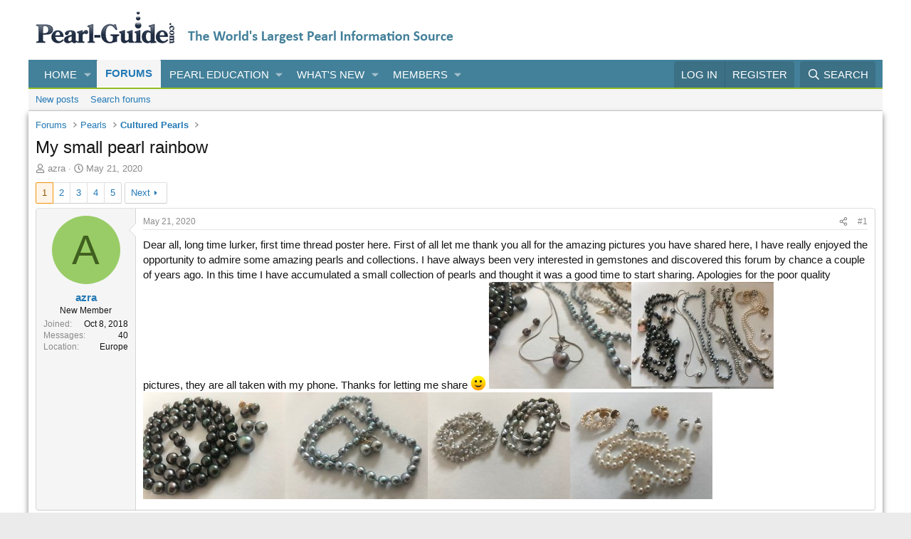

--- FILE ---
content_type: text/html; charset=utf-8
request_url: https://www.pearl-guide.com/threads/my-small-pearl-rainbow.13011/
body_size: 31328
content:
<!DOCTYPE html>
<html id="XF" lang="en-US" dir="LTR"
	data-xf="2.3"
	data-app="public"
	
	
	data-template="thread_view"
	data-container-key="node-16"
	data-content-key="thread-13011"
	data-logged-in="false"
	data-cookie-prefix="xf_"
	data-csrf="1769019212,f7960ced271a3d008d4cf97685572bbd"
	class="has-no-js template-thread_view"
	>
<head>
	
	
	

	<meta charset="utf-8" />
	<title>My small pearl rainbow | Pearl Education - Pearl-Guide.com</title>
	<link rel="manifest" href="/webmanifest.php">

	<meta http-equiv="X-UA-Compatible" content="IE=Edge" />
	<meta name="viewport" content="width=device-width, initial-scale=1, viewport-fit=cover">

	
		<meta name="theme-color" content="#ffffff" />
	

	<meta name="apple-mobile-web-app-title" content="Pearl Guide">
	
		<link rel="apple-touch-icon" href="/data/assets/logo/MetallicEdisonFavicon.png">
		

	
		
		<meta name="description" content="Dear all, long time lurker, first time thread poster here. First of all let me thank you all for the amazing pictures you have shared here, I have really..." />
		<meta property="og:description" content="Dear all, long time lurker, first time thread poster here. First of all let me thank you all for the amazing pictures you have shared here, I have really enjoyed the opportunity to admire some amazing pearls and collections. I have always been very interested in gemstones and discovered this..." />
		<meta property="twitter:description" content="Dear all, long time lurker, first time thread poster here. First of all let me thank you all for the amazing pictures you have shared here, I have really enjoyed the opportunity to admire some..." />
	
	
		<meta property="og:url" content="https://www.pearl-guide.com/threads/my-small-pearl-rainbow.13011/" />
	
		<link rel="canonical" href="https://www.pearl-guide.com/threads/my-small-pearl-rainbow.13011/" />
	
		<link rel="next" href="/threads/my-small-pearl-rainbow.13011/page-2" />
	

	
		
	
	
	<meta property="og:site_name" content="Pearl Education - Pearl-Guide.com" />


	
	
		
	
	
	<meta property="og:type" content="website" />


	
	
		
	
	
	
		<meta property="og:title" content="My small pearl rainbow" />
		<meta property="twitter:title" content="My small pearl rainbow" />
	


	
	
	
	
		
	
	
	
		<meta property="og:image" content="https://www.pearl-guide.com/data/assets/logo/pearl-guide.png" />
		<meta property="twitter:image" content="https://www.pearl-guide.com/data/assets/logo/pearl-guide.png" />
		<meta property="twitter:card" content="summary" />
	


	

	
	
	
	

	<link rel="stylesheet" href="/css.php?css=public%3Anormalize.css%2Cpublic%3Afa.css%2Cpublic%3Acore.less%2Cpublic%3Aapp.less&amp;s=1&amp;l=1&amp;d=1761345266&amp;k=87d7c40cf8212a5f28167ff31e35a7965bdad4e4" />

	<link rel="stylesheet" href="/css.php?css=public%3Acxf_advanced_footer.less&amp;s=1&amp;l=1&amp;d=1761345266&amp;k=a627dcf77224de150cbe69d02e1f38a599ac73b8" />
<link rel="stylesheet" href="/css.php?css=public%3Alightbox.less&amp;s=1&amp;l=1&amp;d=1761345266&amp;k=cf05bf1aafd2c7d6f0a1efa608975b11b75510b2" />
<link rel="stylesheet" href="/css.php?css=public%3Amessage.less&amp;s=1&amp;l=1&amp;d=1761345266&amp;k=9f73caebc4b47176ffc8acf58b939927cc5ada21" />
<link rel="stylesheet" href="/css.php?css=public%3Ashare_controls.less&amp;s=1&amp;l=1&amp;d=1761345266&amp;k=cc4aa29b5cce8db0bb3d463cd191c7024838e8a3" />
<link rel="stylesheet" href="/css.php?css=public%3Astructured_list.less&amp;s=1&amp;l=1&amp;d=1761345266&amp;k=fce4d4ee9a21bc1bee73aa6a5ec12aaa0a5ff8d3" />
<link rel="stylesheet" href="/css.php?css=public%3Aextra.less&amp;s=1&amp;l=1&amp;d=1761345266&amp;k=0f17610425fc89cfdb949603f2296f9f1111546f" />


	
		<script src="/js/xf/preamble.min.js?_v=061f7bbf"></script>
	

	
	<script src="/js/vendor/vendor-compiled.js?_v=061f7bbf" defer></script>
	<script src="/js/xf/core-compiled.js?_v=061f7bbf" defer></script>

	<script>
		window.addEventListener('DOMContentLoaded', function() {
			XF.extendObject(true, XF.config, {
				// 
				userId: 0,
				enablePush: false,
				pushAppServerKey: 'BLskN8scd6eycLeLmTuTZmZ0qoNbuNttJ3FZT2WkYtc0fcogVtR_PDx1fpL8p2Q96DwNAoZJz9J3owJXk3wgfk8',
				url: {
					fullBase: 'https://www.pearl-guide.com/',
					basePath: '/',
					css: '/css.php?css=__SENTINEL__&s=1&l=1&d=1761345266',
					js: '/js/__SENTINEL__?_v=061f7bbf',
					icon: '/data/local/icons/__VARIANT__.svg?v=1761345266#__NAME__',
					iconInline: '/styles/fa/__VARIANT__/__NAME__.svg?v=5.15.3',
					keepAlive: '/login/keep-alive'
				},
				cookie: {
					path: '/',
					domain: '',
					prefix: 'xf_',
					secure: true,
					consentMode: 'disabled',
					consented: ["optional","_third_party"]
				},
				cacheKey: 'f3ed7234243583f554e27d349fe769c5',
				csrf: '1769019212,f7960ced271a3d008d4cf97685572bbd',
				js: {"\/js\/xf\/lightbox-compiled.js?_v=061f7bbf":true},
				fullJs: false,
				css: {"public:cxf_advanced_footer.less":true,"public:lightbox.less":true,"public:message.less":true,"public:share_controls.less":true,"public:structured_list.less":true,"public:extra.less":true},
				time: {
					now: 1769019212,
					today: 1768971600,
					todayDow: 3,
					tomorrow: 1769058000,
					yesterday: 1768885200,
					week: 1768453200,
					month: 1767243600,
					year: 1767243600
				},
				style: {
					light: '',
					dark: '',
					defaultColorScheme: 'light'
				},
				borderSizeFeature: '3px',
				fontAwesomeWeight: 'r',
				enableRtnProtect: true,
				
				enableFormSubmitSticky: true,
				imageOptimization: '0',
				imageOptimizationQuality: 0.85,
				uploadMaxFilesize: 33554432,
				uploadMaxWidth: 0,
				uploadMaxHeight: 0,
				allowedVideoExtensions: ["m4v","mov","mp4","mp4v","mpeg","mpg","ogv","webm"],
				allowedAudioExtensions: ["mp3","opus","ogg","wav"],
				shortcodeToEmoji: true,
				visitorCounts: {
					conversations_unread: '0',
					alerts_unviewed: '0',
					total_unread: '0',
					title_count: true,
					icon_indicator: true
				},
				jsMt: {"xf\/action.js":"ca565a84","xf\/embed.js":"1b7a42a9","xf\/form.js":"ca565a84","xf\/structure.js":"ca565a84","xf\/tooltip.js":"ca565a84"},
				jsState: {},
				publicMetadataLogoUrl: 'https://www.pearl-guide.com/data/assets/logo/pearl-guide.png',
				publicPushBadgeUrl: 'https://www.pearl-guide.com/styles/default/xenforo/bell.png'
			});

			XF.extendObject(XF.phrases, {
				// 
				date_x_at_time_y:     "{date} at {time}",
				day_x_at_time_y:      "{day} at {time}",
				yesterday_at_x:       "Yesterday at {time}",
				x_minutes_ago:        "{minutes} minutes ago",
				one_minute_ago:       "1 minute ago",
				a_moment_ago:         "A moment ago",
				today_at_x:           "Today at {time}",
				in_a_moment:          "In a moment",
				in_a_minute:          "In a minute",
				in_x_minutes:         "In {minutes} minutes",
				later_today_at_x:     "Later today at {time}",
				tomorrow_at_x:        "Tomorrow at {time}",
				short_date_x_minutes: "{minutes}m",
				short_date_x_hours:   "{hours}h",
				short_date_x_days:    "{days}d",

				day0: "Sunday",
				day1: "Monday",
				day2: "Tuesday",
				day3: "Wednesday",
				day4: "Thursday",
				day5: "Friday",
				day6: "Saturday",

				dayShort0: "Sun",
				dayShort1: "Mon",
				dayShort2: "Tue",
				dayShort3: "Wed",
				dayShort4: "Thu",
				dayShort5: "Fri",
				dayShort6: "Sat",

				month0: "January",
				month1: "February",
				month2: "March",
				month3: "April",
				month4: "May",
				month5: "June",
				month6: "July",
				month7: "August",
				month8: "September",
				month9: "October",
				month10: "November",
				month11: "December",

				active_user_changed_reload_page: "The active user has changed. Reload the page for the latest version.",
				server_did_not_respond_in_time_try_again: "The server did not respond in time. Please try again.",
				oops_we_ran_into_some_problems: "Oops! We ran into some problems.",
				oops_we_ran_into_some_problems_more_details_console: "Oops! We ran into some problems. Please try again later. More error details may be in the browser console.",
				file_too_large_to_upload: "The file is too large to be uploaded.",
				uploaded_file_is_too_large_for_server_to_process: "The uploaded file is too large for the server to process.",
				files_being_uploaded_are_you_sure: "Files are still being uploaded. Are you sure you want to submit this form?",
				attach: "Attach files",
				rich_text_box: "Rich text box",
				close: "Close",
				link_copied_to_clipboard: "Link copied to clipboard.",
				text_copied_to_clipboard: "Text copied to clipboard.",
				loading: "Loading…",
				you_have_exceeded_maximum_number_of_selectable_items: "You have exceeded the maximum number of selectable items.",

				processing: "Processing",
				'processing...': "Processing…",

				showing_x_of_y_items: "Showing {count} of {total} items",
				showing_all_items: "Showing all items",
				no_items_to_display: "No items to display",

				number_button_up: "Increase",
				number_button_down: "Decrease",

				push_enable_notification_title: "Push notifications enabled successfully at Pearl Education - Pearl-Guide.com",
				push_enable_notification_body: "Thank you for enabling push notifications!",

				pull_down_to_refresh: "Pull down to refresh",
				release_to_refresh: "Release to refresh",
				refreshing: "Refreshing…"
			});
		});
	</script>

	<script src="/js/xf/lightbox-compiled.js?_v=061f7bbf" defer></script>



	
		<link rel="icon" type="image/png" href="https://www.pearl-guide.com/data/assets/logo/MetallicEdisonFavicon.png" sizes="32x32" />
	

	
	<script async src="https://www.googletagmanager.com/gtag/js?id=G-5WY0M74LGT"></script>
	<script>
		window.dataLayer = window.dataLayer || [];
		function gtag(){dataLayer.push(arguments);}
		gtag('js', new Date());
		gtag('config', 'G-5WY0M74LGT', {
			// 
			
			
		});
	</script>

</head>
<body data-template="thread_view">

<div class="p-pageWrapper" id="top">

	

	<header class="p-header" id="header">
		<div class="p-header-inner">
			<div class="p-header-content">
				<div class="p-header-logo p-header-logo--image ">
					<a href="https://www.pearl-guide.com">
						

	

	
		
		

		
	

	

	<picture data-variations="{&quot;default&quot;:{&quot;1&quot;:&quot;\/data\/assets\/logo\/pearl-guide.png&quot;,&quot;2&quot;:null}}">
		
		
		

		

		<img src="/data/assets/logo/pearl-guide.png"  width="587" height="46" alt="Pearl Education - Pearl-Guide.com" />
	</picture>


					</a>
				</div>

				
			</div>
		</div>
	</header>

	
	

	
		<div class="p-navSticky p-navSticky--primary" data-xf-init="sticky-header">
			
		<nav class="p-nav">
			<div class="p-nav-inner">
				<button type="button" class="button button--plain p-nav-menuTrigger" data-xf-click="off-canvas" data-menu=".js-headerOffCanvasMenu" tabindex="0" aria-label="Menu"><span class="button-text">
					<i aria-hidden="true"></i>
				</span></button>

				<div class="p-nav-smallLogo">
				<a href="https://www.pearl-guide.com">
					<img src="/styles/pearl-guide4.png"
						alt="Pearl Education - Pearl-Guide.com"
					 />
				</a>
			</div>

				<div class="p-nav-scroller hScroller" data-xf-init="h-scroller" data-auto-scroll=".p-navEl.is-selected">
					<div class="hScroller-scroll">
						<ul class="p-nav-list js-offCanvasNavSource">
							
								<li>
									
	<div class="p-navEl " data-has-children="true">
	

		
	
	<a href="/"
	class="p-navEl-link p-navEl-link--splitMenu "
	
	
	data-nav-id="EWRporta">Home</a>


		<a data-xf-key="1"
			data-xf-click="menu"
			data-menu-pos-ref="< .p-navEl"
			class="p-navEl-splitTrigger"
			role="button"
			tabindex="0"
			aria-label="Toggle expanded"
			aria-expanded="false"
			aria-haspopup="true"></a>

		
	
		<div class="menu menu--structural" data-menu="menu" aria-hidden="true">
			<div class="menu-content">
				
					
	
	
	<a href="/whats-new/"
	class="menu-linkRow u-indentDepth0 js-offCanvasCopy "
	
	
	data-nav-id="EWRporta_whatsnaw">What's new</a>

	

				
					
	
	
	<a href="/whats-new/latest-activity"
	class="menu-linkRow u-indentDepth0 js-offCanvasCopy "
	 rel="nofollow"
	
	data-nav-id="EWRporta_latest">Latest activity</a>

	

				
			</div>
		</div>
	
	</div>

								</li>
							
								<li>
									
	<div class="p-navEl is-selected" data-has-children="true">
	

		
	
	<a href="/forums/"
	class="p-navEl-link p-navEl-link--splitMenu "
	
	
	data-nav-id="forums">Forums</a>


		<a data-xf-key="2"
			data-xf-click="menu"
			data-menu-pos-ref="< .p-navEl"
			class="p-navEl-splitTrigger"
			role="button"
			tabindex="0"
			aria-label="Toggle expanded"
			aria-expanded="false"
			aria-haspopup="true"></a>

		
	
		<div class="menu menu--structural" data-menu="menu" aria-hidden="true">
			<div class="menu-content">
				
					
	
	
	<a href="/whats-new/posts/"
	class="menu-linkRow u-indentDepth0 js-offCanvasCopy "
	
	
	data-nav-id="newPosts">New posts</a>

	

				
					
	
	
	<a href="/search/?type=post"
	class="menu-linkRow u-indentDepth0 js-offCanvasCopy "
	
	
	data-nav-id="searchForums">Search forums</a>

	

				
			</div>
		</div>
	
	</div>

								</li>
							
								<li>
									
	<div class="p-navEl " data-has-children="true">
	

		
	
	<a href="/ewr-porta/categories/pearl-education.449182/"
	class="p-navEl-link p-navEl-link--splitMenu "
	
	
	data-nav-id="pearleducation">Pearl Education</a>


		<a data-xf-key="3"
			data-xf-click="menu"
			data-menu-pos-ref="< .p-navEl"
			class="p-navEl-splitTrigger"
			role="button"
			tabindex="0"
			aria-label="Toggle expanded"
			aria-expanded="false"
			aria-haspopup="true"></a>

		
	
		<div class="menu menu--structural" data-menu="menu" aria-hidden="true">
			<div class="menu-content">
				
					
	
	
	<a href="https://www.pearl-guide.com"
	class="menu-linkRow u-indentDepth0 js-offCanvasCopy "
	
	
	data-nav-id="thepearlguide">The Pearl Guide</a>

	
		
			
	
	
	<a href="/forums/"
	class="menu-linkRow u-indentDepth1 js-offCanvasCopy "
	
	
	data-nav-id="theforum">The Forum</a>

	

		
			
	
	
	<a href="/threads/about-pearl-guide-com.449353/"
	class="menu-linkRow u-indentDepth1 js-offCanvasCopy "
	
	
	data-nav-id="aboutus">About Us</a>

	

		
		
			<hr class="menu-separator" />
		
	

				
					
	
	
	<a href="/threads/cultured-pearls.449258/"
	class="menu-linkRow u-indentDepth0 js-offCanvasCopy "
	
	
	data-nav-id="culturedpearls">Cultured Pearls</a>

	
		
			
	
	
	<a href="/threads/cultured-pearls.449258/"
	class="menu-linkRow u-indentDepth1 js-offCanvasCopy "
	
	
	data-nav-id="culturedpearlssub">Cultured Pearls</a>

	

		
			
	
	
	<a href="/threads/saltwater-pearls.449260/"
	class="menu-linkRow u-indentDepth1 js-offCanvasCopy "
	
	
	data-nav-id="saltwaterpearls">Saltwater Pearls</a>

	

		
			
	
	
	<a href="/threads/freshwater-pearls.449266/"
	class="menu-linkRow u-indentDepth1 js-offCanvasCopy "
	
	
	data-nav-id="freshwaterpearls">Freshwater Pearls</a>

	

		
			
	
	
	<a href="/threads/akoya-pearls.449264/"
	class="menu-linkRow u-indentDepth1 js-offCanvasCopy "
	
	
	data-nav-id="akoyapeals">Akoya Pearls</a>

	

		
			
	
	
	<a href="/threads/tahitian-pearls.449263/"
	class="menu-linkRow u-indentDepth1 js-offCanvasCopy "
	
	
	data-nav-id="tahitianpearls">Tahitian Pearls</a>

	

		
			
	
	
	<a href="/threads/south-sea-pearls.449274/"
	class="menu-linkRow u-indentDepth1 js-offCanvasCopy "
	
	
	data-nav-id="southseapearls">South Sea Pearls</a>

	

		
			
	
	
	<a href="/threads/cortez-pearls.449262/"
	class="menu-linkRow u-indentDepth1 js-offCanvasCopy "
	
	
	data-nav-id="cortezpearls">Cortez Pearls</a>

	

		
			
	
	
	<a href="/threads/keshi-pearls.449271/"
	class="menu-linkRow u-indentDepth1 js-offCanvasCopy "
	
	
	data-nav-id="keshipearls">Keshi Pearls</a>

	

		
			
	
	
	<a href="/threads/mabe-pearls.449272/"
	class="menu-linkRow u-indentDepth1 js-offCanvasCopy "
	
	
	data-nav-id="mabepearls">Mabe Pearls</a>

	

		
		
			<hr class="menu-separator" />
		
	

				
					
	
	
	<a href="/threads/natural-pearls.449280/"
	class="menu-linkRow u-indentDepth0 js-offCanvasCopy "
	
	
	data-nav-id="naturalpearls">Natural Pearls</a>

	
		
			
	
	
	<a href="/threads/natural-pearls.449280/"
	class="menu-linkRow u-indentDepth1 js-offCanvasCopy "
	
	
	data-nav-id="naturalpearlssub">Natural Pearls</a>

	

		
			
	
	
	<a href="/threads/conch-pearls.449278/"
	class="menu-linkRow u-indentDepth1 js-offCanvasCopy "
	
	
	data-nav-id="conchpearls">Conch Pearls</a>

	

		
			
	
	
	<a href="/threads/melo-melo-pearls.449279/"
	class="menu-linkRow u-indentDepth1 js-offCanvasCopy "
	
	
	data-nav-id="melomelopearls">Melo Melo Pearls</a>

	

		
			
	
	
	<a href="/threads/abalone-pearls.449277/"
	class="menu-linkRow u-indentDepth1 js-offCanvasCopy "
	
	
	data-nav-id="abalonepearls">Abalone Pearls</a>

	

		
			
	
	
	<a href="/threads/scallop-pearls-pectinidae.449288/"
	class="menu-linkRow u-indentDepth1 js-offCanvasCopy "
	
	
	data-nav-id="scalloppearls">Scallop Pearls</a>

	

		
		
			<hr class="menu-separator" />
		
	

				
					
	
	
	<span 
	class="menu-linkRow u-indentDepth0 js-offCanvasCopy "
	
	
	data-nav-id="mabepearlsmain">Mabe Pearls</span>

	
		
			
	
	
	<a href="/threads/i-introduction-to-blister-and-mabe-pearls-ultimate-guide.454956/"
	class="menu-linkRow u-indentDepth1 js-offCanvasCopy "
	
	
	data-nav-id="introduction">Introduction</a>

	

		
			
	
	
	<a href="/threads/ii-history-of-blister-pearls.454958/"
	class="menu-linkRow u-indentDepth1 js-offCanvasCopy "
	
	
	data-nav-id="historyofblisterpearls">History of Blister Pearls</a>

	

		
			
	
	
	<a href="/threads/iii-the-culture-of-mabe-pearls.454966/"
	class="menu-linkRow u-indentDepth1 js-offCanvasCopy "
	
	
	data-nav-id="cultureofmabepearls">Culture of Mabe Pearls</a>

	

		
			
	
	
	<a href="/threads/iv-mabe-pearl-production-technology.454968/"
	class="menu-linkRow u-indentDepth1 js-offCanvasCopy "
	
	
	data-nav-id="mabepearlproductiontechnology">Mabe Pearl Production Technology</a>

	

		
			
	
	
	<a href="/threads/iv-mabe-pearl-production-technology.454968/"
	class="menu-linkRow u-indentDepth1 js-offCanvasCopy "
	
	
	data-nav-id="ProcessingMabeorNaturalBlisters">Processing Mabe or Natural Blisters</a>

	

		
			
	
	
	<a href="/threads/vi-common-mabe-pearl-varieties-a-winged-pearl-oysters-genus-pteria.455284/"
	class="menu-linkRow u-indentDepth1 js-offCanvasCopy "
	
	
	data-nav-id="commonmabepearlvarieties">Common Mabe Pearl Varieties</a>

	

		
			
	
	
	<a href="/threads/grading-mabe-pearls.455856/"
	class="menu-linkRow u-indentDepth1 js-offCanvasCopy "
	
	
	data-nav-id="gradingmabepearls">Grading Mabe Pearls</a>

	

		
		
			<hr class="menu-separator" />
		
	

				
					
	
	
	<span 
	class="menu-linkRow u-indentDepth0 js-offCanvasCopy "
	
	
	data-nav-id="pearlcultivation">Pearl Cultivation</span>

	
		
			
	
	
	<a href="/threads/pearl-producing-mollusks.449313/"
	class="menu-linkRow u-indentDepth1 js-offCanvasCopy "
	
	
	data-nav-id="pearlproducingmollusks">Pearl Producing Mollusks</a>

	

		
			
	
	
	<a href="/threads/marine-pearl-farming.449307/"
	class="menu-linkRow u-indentDepth1 js-offCanvasCopy "
	
	
	data-nav-id="pearlfarming">Pearl Farming</a>

	

		
			
	
	
	<a href="/threads/the-pearl-nucleus.449310/"
	class="menu-linkRow u-indentDepth1 js-offCanvasCopy "
	
	
	data-nav-id="pearlnucleus">Pearl Nucleus</a>

	

		
			
	
	
	<a href="/threads/pearl-harvest.449309/"
	class="menu-linkRow u-indentDepth1 js-offCanvasCopy "
	
	
	data-nav-id="pearlharest">Pearl Harvest</a>

	

		
			
	
	
	<a href="/threads/pearl-treatments.449303/"
	class="menu-linkRow u-indentDepth1 js-offCanvasCopy "
	
	
	data-nav-id="pearltreatments">Pearl Treatments</a>

	

		
		
			<hr class="menu-separator" />
		
	

				
					
	
	
	<span 
	class="menu-linkRow u-indentDepth0 js-offCanvasCopy "
	
	
	data-nav-id="pearlcareandgrading">Pearl Grading and Care</span>

	
		
			
	
	
	<a href="/threads/choosing-the-perfect-pearl-necklace-for-you-lenght-and-size.449259/"
	class="menu-linkRow u-indentDepth1 js-offCanvasCopy "
	
	
	data-nav-id="thepearlnecklace">The Pearl Necklace</a>

	

		
			
	
	
	<a href="/threads/caring-for-your-pearls.449295/"
	class="menu-linkRow u-indentDepth1 js-offCanvasCopy "
	
	
	data-nav-id="caringforpearls">Caring for Pearls</a>

	

		
			
	
	
	<a href="/threads/grading-pearls.449297/"
	class="menu-linkRow u-indentDepth1 js-offCanvasCopy "
	
	
	data-nav-id="gradingpearls">Grading Pearls</a>

	

		
			
	
	
	<a href="https://www.pearl-guide.com/threads/pearl-sizes.449291/"
	class="menu-linkRow u-indentDepth1 js-offCanvasCopy "
	
	
	data-nav-id="pearlsize">Pearl Size</a>

	

		
			
	
	
	<a href="https://www.pearl-guide.com/threads/pearl-luster.449298/"
	class="menu-linkRow u-indentDepth1 js-offCanvasCopy "
	
	
	data-nav-id="pearlluster">Pearl Luster</a>

	

		
			
	
	
	<a href="https://www.pearl-guide.com/threads/pearl-surface.449302/"
	class="menu-linkRow u-indentDepth1 js-offCanvasCopy "
	
	
	data-nav-id="pearlsurface">Pearl Surface</a>

	

		
			
	
	
	<a href="https://www.pearl-guide.com/threads/pearl-color.449296/"
	class="menu-linkRow u-indentDepth1 js-offCanvasCopy "
	
	
	data-nav-id="pearlcolor">Pearl Color</a>

	

		
			
	
	
	<a href="https://www.pearl-guide.com/threads/pearl-weight.449304/"
	class="menu-linkRow u-indentDepth1 js-offCanvasCopy "
	
	
	data-nav-id="PearlWeight">Pearl Weight</a>

	

		
			
	
	
	<a href="https://www.pearl-guide.com/threads/pearl-matching.449299/"
	class="menu-linkRow u-indentDepth1 js-offCanvasCopy "
	
	
	data-nav-id="pearlmatching">Pearl Matching</a>

	

		
		
			<hr class="menu-separator" />
		
	

				
					
	
	
	<a href="/threads/the-history-of-pearls.449316/"
	class="menu-linkRow u-indentDepth0 js-offCanvasCopy "
	
	
	data-nav-id="pearlsinhistory">Pearls in History</a>

	
		
			
	
	
	<a href="/threads/the-history-of-pearls.449316/"
	class="menu-linkRow u-indentDepth1 js-offCanvasCopy "
	
	
	data-nav-id="pearlsinhistorysub">History of Pearls</a>

	

		
			
	
	
	<a href="/threads/pearl-history-timeline.449317/"
	class="menu-linkRow u-indentDepth1 js-offCanvasCopy "
	
	
	data-nav-id="pearlsinhistorytimeline">Pearl History Timeline</a>

	

		
			
	
	
	<a href="/threads/famous-pearls-part-1.449314/"
	class="menu-linkRow u-indentDepth1 js-offCanvasCopy "
	
	
	data-nav-id="famouspearls">Famous Pearls</a>

	

		
			
	
	
	<a href="/threads/kokichi-mikimoto.449273/"
	class="menu-linkRow u-indentDepth1 js-offCanvasCopy "
	
	
	data-nav-id="kokichimikimoto">Kokichi Mikimoto</a>

	

		
			
	
	
	<a href="/threads/pearls-and-medicine.449318/"
	class="menu-linkRow u-indentDepth1 js-offCanvasCopy "
	
	
	data-nav-id="pearlsandmedicine">Pearls and Medicine</a>

	

		
			
	
	
	<a href="/threads/pearls-in-myth.449319/"
	class="menu-linkRow u-indentDepth1 js-offCanvasCopy "
	
	
	data-nav-id="pearlsinmyth">Pearls in Myth</a>

	

		
		
			<hr class="menu-separator" />
		
	

				
					
	
	
	<span 
	class="menu-linkRow u-indentDepth0 js-offCanvasCopy "
	
	
	data-nav-id="pearlguidefaq">Pearl Guide FAQ</span>

	
		
			
	
	
	<a href="/threads/glossary-of-pearl-terms-a.449323/"
	class="menu-linkRow u-indentDepth1 js-offCanvasCopy "
	
	
	data-nav-id="glossaryofpearlterms">Glossary of Pearl Terms</a>

	

		
			
	
	
	<a href="/threads/pearl-guide-com-forum-policies-and-rules-of-conduct.449351/"
	class="menu-linkRow u-indentDepth1 js-offCanvasCopy "
	
	
	data-nav-id="forumrulesandpolicies">Forum Rules and Policies</a>

	

		
			
	
	
	<a href="/misc/contact"
	class="menu-linkRow u-indentDepth1 js-offCanvasCopy "
	
	
	data-nav-id="contactus2">Contact Us</a>

	

		
		
			<hr class="menu-separator" />
		
	

				
			</div>
		</div>
	
	</div>

								</li>
							
								<li>
									
	<div class="p-navEl " data-has-children="true">
	

		
	
	<a href="/whats-new/"
	class="p-navEl-link p-navEl-link--splitMenu "
	
	
	data-nav-id="whatsNew">What's new</a>


		<a data-xf-key="4"
			data-xf-click="menu"
			data-menu-pos-ref="< .p-navEl"
			class="p-navEl-splitTrigger"
			role="button"
			tabindex="0"
			aria-label="Toggle expanded"
			aria-expanded="false"
			aria-haspopup="true"></a>

		
	
		<div class="menu menu--structural" data-menu="menu" aria-hidden="true">
			<div class="menu-content">
				
					
	
	
	<a href="/featured/"
	class="menu-linkRow u-indentDepth0 js-offCanvasCopy "
	
	
	data-nav-id="featured">Featured content</a>

	

				
					
	
	
	<a href="/whats-new/posts/"
	class="menu-linkRow u-indentDepth0 js-offCanvasCopy "
	 rel="nofollow"
	
	data-nav-id="whatsNewPosts">New posts</a>

	

				
					
	
	
	<a href="/whats-new/latest-activity"
	class="menu-linkRow u-indentDepth0 js-offCanvasCopy "
	 rel="nofollow"
	
	data-nav-id="latestActivity">Latest activity</a>

	

				
			</div>
		</div>
	
	</div>

								</li>
							
								<li>
									
	<div class="p-navEl " data-has-children="true">
	

		
	
	<a href="/members/"
	class="p-navEl-link p-navEl-link--splitMenu "
	
	
	data-nav-id="members">Members</a>


		<a data-xf-key="5"
			data-xf-click="menu"
			data-menu-pos-ref="< .p-navEl"
			class="p-navEl-splitTrigger"
			role="button"
			tabindex="0"
			aria-label="Toggle expanded"
			aria-expanded="false"
			aria-haspopup="true"></a>

		
	
		<div class="menu menu--structural" data-menu="menu" aria-hidden="true">
			<div class="menu-content">
				
					
	
	
	<a href="/online/"
	class="menu-linkRow u-indentDepth0 js-offCanvasCopy "
	
	
	data-nav-id="currentVisitors">Current visitors</a>

	

				
			</div>
		</div>
	
	</div>

								</li>
							
						</ul>
					</div>
				</div>

				<div class="p-nav-opposite">
					<div class="p-navgroup p-account p-navgroup--guest">
						
							<a href="/login/" class="p-navgroup-link p-navgroup-link--textual p-navgroup-link--logIn"
								data-xf-click="overlay" data-follow-redirects="on">
								<span class="p-navgroup-linkText">Log in</span>
							</a>
							
								<a href="/register/" class="p-navgroup-link p-navgroup-link--textual p-navgroup-link--register"
									data-xf-click="overlay" data-follow-redirects="on">
									<span class="p-navgroup-linkText">Register</span>
								</a>
							
						
					</div>

					<div class="p-navgroup p-discovery">
						<a href="/whats-new/"
							class="p-navgroup-link p-navgroup-link--iconic p-navgroup-link--whatsnew"
							aria-label="What&#039;s new"
							title="What&#039;s new">
							<i aria-hidden="true"></i>
							<span class="p-navgroup-linkText">What's new</span>
						</a>

						
							<a href="/search/"
								class="p-navgroup-link p-navgroup-link--iconic p-navgroup-link--search"
								data-xf-click="menu"
								data-xf-key="/"
								aria-label="Search"
								aria-expanded="false"
								aria-haspopup="true"
								title="Search">
								<i aria-hidden="true"></i>
								<span class="p-navgroup-linkText">Search</span>
							</a>
							<div class="menu menu--structural menu--wide" data-menu="menu" aria-hidden="true">
								<form action="/search/search" method="post"
									class="menu-content"
									data-xf-init="quick-search">

									<h3 class="menu-header">Search</h3>
									
									<div class="menu-row">
										
											<div class="inputGroup inputGroup--joined">
												<input type="text" class="input" name="keywords" data-acurl="/search/auto-complete" placeholder="Search…" aria-label="Search" data-menu-autofocus="true" />
												
			<select name="constraints" class="js-quickSearch-constraint input" aria-label="Search within">
				<option value="">Everywhere</option>
<option value="{&quot;search_type&quot;:&quot;post&quot;}">Threads</option>
<option value="{&quot;search_type&quot;:&quot;post&quot;,&quot;c&quot;:{&quot;nodes&quot;:[16],&quot;child_nodes&quot;:1}}">This forum</option>
<option value="{&quot;search_type&quot;:&quot;post&quot;,&quot;c&quot;:{&quot;thread&quot;:13011}}">This thread</option>

			</select>
		
											</div>
										
									</div>

									
									<div class="menu-row">
										<label class="iconic"><input type="checkbox"  name="c[title_only]" value="1" /><i aria-hidden="true"></i><span class="iconic-label">Search titles only</span></label>

									</div>
									
									<div class="menu-row">
										<div class="inputGroup">
											<span class="inputGroup-text" id="ctrl_search_menu_by_member">By:</span>
											<input type="text" class="input" name="c[users]" data-xf-init="auto-complete" placeholder="Member" aria-labelledby="ctrl_search_menu_by_member" />
										</div>
									</div>
									<div class="menu-footer">
									<span class="menu-footer-controls">
										<button type="submit" class="button button--icon button--icon--search button--primary"><i class="fa--xf far fa-search "><svg xmlns="http://www.w3.org/2000/svg" role="img" aria-hidden="true" ><use href="/data/local/icons/regular.svg?v=1761345266#search"></use></svg></i><span class="button-text">Search</span></button>
										<button type="submit" class="button " name="from_search_menu"><span class="button-text">Advanced search…</span></button>
									</span>
									</div>

									<input type="hidden" name="_xfToken" value="1769019212,f7960ced271a3d008d4cf97685572bbd" />
								</form>
							</div>
						
					</div>
				</div>
			</div>
		</nav>
	
		</div>
		
		
			<div class="p-sectionLinks">
				<div class="p-sectionLinks-inner hScroller" data-xf-init="h-scroller">
					<div class="hScroller-scroll">
						<ul class="p-sectionLinks-list">
							
								<li>
									
	<div class="p-navEl " >
	

		
	
	<a href="/whats-new/posts/"
	class="p-navEl-link "
	
	data-xf-key="alt+1"
	data-nav-id="newPosts">New posts</a>


		

		
	
	</div>

								</li>
							
								<li>
									
	<div class="p-navEl " >
	

		
	
	<a href="/search/?type=post"
	class="p-navEl-link "
	
	data-xf-key="alt+2"
	data-nav-id="searchForums">Search forums</a>


		

		
	
	</div>

								</li>
							
						</ul>
					</div>
				</div>
			</div>
			
	
		

	<div class="offCanvasMenu offCanvasMenu--nav js-headerOffCanvasMenu" data-menu="menu" aria-hidden="true" data-ocm-builder="navigation">
		<div class="offCanvasMenu-backdrop" data-menu-close="true"></div>
		<div class="offCanvasMenu-content">
			<div class="offCanvasMenu-header">
				Menu
				<a class="offCanvasMenu-closer" data-menu-close="true" role="button" tabindex="0" aria-label="Close"></a>
			</div>
			
				<div class="p-offCanvasRegisterLink">
					<div class="offCanvasMenu-linkHolder">
						<a href="/login/" class="offCanvasMenu-link" data-xf-click="overlay" data-menu-close="true">
							Log in
						</a>
					</div>
					<hr class="offCanvasMenu-separator" />
					
						<div class="offCanvasMenu-linkHolder">
							<a href="/register/" class="offCanvasMenu-link" data-xf-click="overlay" data-menu-close="true">
								Register
							</a>
						</div>
						<hr class="offCanvasMenu-separator" />
					
				</div>
			
			<div class="js-offCanvasNavTarget"></div>
			<div class="offCanvasMenu-installBanner js-installPromptContainer" style="display: none;" data-xf-init="install-prompt">
				<div class="offCanvasMenu-installBanner-header">Install the app</div>
				<button type="button" class="button js-installPromptButton"><span class="button-text">Install</span></button>
				<template class="js-installTemplateIOS">
					<div class="js-installTemplateContent">
						<div class="overlay-title">How to install the app on iOS</div>
						<div class="block-body">
							<div class="block-row">
								<p>
									Follow along with the video below to see how to install our site as a web app on your home screen.
								</p>
								<p style="text-align: center">
									<video src="/styles/default/xenforo/add_to_home.mp4"
										width="280" height="480" autoplay loop muted playsinline></video>
								</p>
								<p>
									<small><strong>Note:</strong> This feature may not be available in some browsers.</small>
								</p>
							</div>
						</div>
					</div>
				</template>
			</div>
		</div>
	</div>

	<div class="p-body">
		<div class="p-body-inner">
			<!--XF:EXTRA_OUTPUT-->

			

			

			
			
	
		<ul class="p-breadcrumbs "
			itemscope itemtype="https://schema.org/BreadcrumbList">
			
				

				
				

				

				
					
					
	<li itemprop="itemListElement" itemscope itemtype="https://schema.org/ListItem">
		<a href="/forums/" itemprop="item">
			<span itemprop="name">Forums</span>
		</a>
		<meta itemprop="position" content="1" />
	</li>

				
				
					
					
	<li itemprop="itemListElement" itemscope itemtype="https://schema.org/ListItem">
		<a href="/forums/pearls/" itemprop="item">
			<span itemprop="name">Pearls</span>
		</a>
		<meta itemprop="position" content="2" />
	</li>

				
					
					
	<li itemprop="itemListElement" itemscope itemtype="https://schema.org/ListItem">
		<a href="/forums/cultured-pearls.16/" itemprop="item">
			<span itemprop="name">Cultured Pearls</span>
		</a>
		<meta itemprop="position" content="3" />
	</li>

				
			
		</ul>
	

			

			
	<noscript class="js-jsWarning"><div class="blockMessage blockMessage--important blockMessage--iconic u-noJsOnly">JavaScript is disabled. For a better experience, please enable JavaScript in your browser before proceeding.</div></noscript>

			
	<div class="blockMessage blockMessage--important blockMessage--iconic js-browserWarning" style="display: none">You are using an out of date browser. It  may not display this or other websites correctly.<br />You should upgrade or use an <a href="https://www.google.com/chrome/" target="_blank" rel="noopener">alternative browser</a>.</div>


			
				<div class="p-body-header">
					
						
							<div class="p-title ">
								
									
										<h1 class="p-title-value">My small pearl rainbow</h1>
									
									
								
							</div>
						

						
							<div class="p-description">
	
	<ul class="listInline listInline--bullet">
		<li>
			<i class="fa--xf far fa-user "><svg xmlns="http://www.w3.org/2000/svg" role="img" ><title>Thread starter</title><use href="/data/local/icons/regular.svg?v=1761345266#user"></use></svg></i>
			<span class="u-srOnly">Thread starter</span>

			<a href="/members/azra.67646/" class="username  u-concealed" dir="auto" data-user-id="67646" data-xf-init="member-tooltip">azra</a>
		</li>
		<li>
			<i class="fa--xf far fa-clock "><svg xmlns="http://www.w3.org/2000/svg" role="img" ><title>Start date</title><use href="/data/local/icons/regular.svg?v=1761345266#clock"></use></svg></i>
			<span class="u-srOnly">Start date</span>

			<a href="/threads/my-small-pearl-rainbow.13011/" class="u-concealed"><time  class="u-dt" dir="auto" datetime="2020-05-21T12:30:20-0400" data-timestamp="1590078620" data-date="May 21, 2020" data-time="12:30 PM" data-short="May '20" title="May 21, 2020 at 12:30 PM">May 21, 2020</time></a>
		</li>
		
		
	</ul>
</div>
						
					
				</div>
			

			<div class="p-body-main  ">
				
				<div class="p-body-contentCol"></div>
				

				

				<div class="p-body-content">
					
					<div class="p-body-pageContent">










	
	
	
		
	
	
	


	
	
	
		
	
	
	


	
	
		
	
	
	


	
	



	












	

	
		
	



















<div class="block block--messages" data-xf-init="" data-type="post" data-href="/inline-mod/" data-search-target="*">

	<span class="u-anchorTarget" id="posts"></span>

	
		
	

	

	<div class="block-outer"><div class="block-outer-main"><nav class="pageNavWrapper pageNavWrapper--mixed ">



<div class="pageNav  pageNav--skipEnd">
	

	<ul class="pageNav-main">
		

	
		<li class="pageNav-page pageNav-page--current "><a href="/threads/my-small-pearl-rainbow.13011/">1</a></li>
	


		

		
			

	
		<li class="pageNav-page pageNav-page--later"><a href="/threads/my-small-pearl-rainbow.13011/page-2">2</a></li>
	

		
			

	
		<li class="pageNav-page pageNav-page--later"><a href="/threads/my-small-pearl-rainbow.13011/page-3">3</a></li>
	

		

		
			
				

	
		<li class="pageNav-page pageNav-page--later"><a href="/threads/my-small-pearl-rainbow.13011/page-4">4</a></li>
	

			
		

		

	
		<li class="pageNav-page "><a href="/threads/my-small-pearl-rainbow.13011/page-5">5</a></li>
	

	</ul>

	
		<a href="/threads/my-small-pearl-rainbow.13011/page-2" class="pageNav-jump pageNav-jump--next">Next</a>
	
</div>

<div class="pageNavSimple">
	

	<a class="pageNavSimple-el pageNavSimple-el--current"
		data-xf-init="tooltip" title="Go to page"
		data-xf-click="menu" role="button" tabindex="0" aria-expanded="false" aria-haspopup="true">
		1 of 5
	</a>
	

	<div class="menu menu--pageJump" data-menu="menu" aria-hidden="true">
		<div class="menu-content">
			<h4 class="menu-header">Go to page</h4>
			<div class="menu-row" data-xf-init="page-jump" data-page-url="/threads/my-small-pearl-rainbow.13011/page-%page%">
				<div class="inputGroup inputGroup--numbers">
					<div class="inputGroup inputGroup--numbers inputNumber" data-xf-init="number-box"><input type="number" pattern="\d*" class="input input--number js-numberBoxTextInput input input--numberNarrow js-pageJumpPage" value="1"  min="1" max="5" step="1" required="required" data-menu-autofocus="true" /></div>
					<span class="inputGroup-text"><button type="button" class="button js-pageJumpGo"><span class="button-text">Go</span></button></span>
				</div>
			</div>
		</div>
	</div>


	
		<a href="/threads/my-small-pearl-rainbow.13011/page-2" class="pageNavSimple-el pageNavSimple-el--next">
			Next <i aria-hidden="true"></i>
		</a>
		<a href="/threads/my-small-pearl-rainbow.13011/page-5"
			class="pageNavSimple-el pageNavSimple-el--last"
			data-xf-init="tooltip" title="Last">
			<i aria-hidden="true"></i> <span class="u-srOnly">Last</span>
		</a>
	
</div>

</nav>



</div></div>

	

	
		
	<div class="block-outer js-threadStatusField"></div>

	

	<div class="block-container lbContainer"
		data-xf-init="lightbox select-to-quote"
		data-message-selector=".js-post"
		data-lb-id="thread-13011"
		data-lb-universal="1">

		<div class="block-body js-replyNewMessageContainer">
			
				

					

					
						

	
	

	

	
	<article class="message message--post js-post js-inlineModContainer  "
		data-author="azra"
		data-content="post-13011"
		id="js-post-13011"
		>

		

		<span class="u-anchorTarget" id="post-13011"></span>

		
			<div class="message-inner">
				
					<div class="message-cell message-cell--user">
						

	<section class="message-user"
		
		
		>

		

		<div class="message-avatar ">
			<div class="message-avatar-wrapper">
				<a href="/members/azra.67646/" class="avatar avatar--m avatar--default avatar--default--dynamic" data-user-id="67646" data-xf-init="member-tooltip" style="background-color: #99cc66; color: #406020">
			<span class="avatar-u67646-m" role="img" aria-label="azra">A</span> 
		</a>
				
			</div>
		</div>
		<div class="message-userDetails">
			<h4 class="message-name"><a href="/members/azra.67646/" class="username " dir="auto" data-user-id="67646" data-xf-init="member-tooltip">azra</a></h4>
			<h5 class="userTitle message-userTitle" dir="auto">New Member</h5>
			
		</div>
		
			
			
				<div class="message-userExtras">
				
					
						<dl class="pairs pairs--justified">
							<dt>Joined</dt>
							<dd>Oct 8, 2018</dd>
						</dl>
					
					
						<dl class="pairs pairs--justified">
							<dt>Messages</dt>
							<dd>40</dd>
						</dl>
					
					
					
					
					
					
						<dl class="pairs pairs--justified">
							<dt>Location</dt>
							<dd>
								
									<a href="/misc/location-info?location=Europe" rel="nofollow noreferrer" target="_blank" class="u-concealed">Europe</a>
								
							</dd>
						</dl>
					
					
					
				
				</div>
			
		
		<span class="message-userArrow"></span>
	</section>

					</div>
				

				
					<div class="message-cell message-cell--main">
					
						<div class="message-main js-quickEditTarget">

							
								

	

	<header class="message-attribution message-attribution--split">
		<ul class="message-attribution-main listInline ">
			
			
			<li class="u-concealed">
				<a href="/threads/my-small-pearl-rainbow.13011/post-13011" rel="nofollow" >
					<time  class="u-dt" dir="auto" datetime="2020-05-21T12:30:20-0400" data-timestamp="1590078620" data-date="May 21, 2020" data-time="12:30 PM" data-short="May '20" title="May 21, 2020 at 12:30 PM">May 21, 2020</time>
				</a>
			</li>
			
		</ul>

		<ul class="message-attribution-opposite message-attribution-opposite--list ">
			
			<li>
				<a href="/threads/my-small-pearl-rainbow.13011/post-13011"
					class="message-attribution-gadget"
					data-xf-init="share-tooltip"
					data-href="/posts/13011/share"
					aria-label="Share"
					rel="nofollow">
					<i class="fa--xf far fa-share-alt "><svg xmlns="http://www.w3.org/2000/svg" role="img" aria-hidden="true" ><use href="/data/local/icons/regular.svg?v=1761345266#share-alt"></use></svg></i>
				</a>
			</li>
			
				<li class="u-hidden js-embedCopy">
					
	<a href="javascript:"
		data-xf-init="copy-to-clipboard"
		data-copy-text="&lt;div class=&quot;js-xf-embed&quot; data-url=&quot;https://www.pearl-guide.com&quot; data-content=&quot;post-13011&quot;&gt;&lt;/div&gt;&lt;script defer src=&quot;https://www.pearl-guide.com/js/xf/external_embed.js?_v=061f7bbf&quot;&gt;&lt;/script&gt;"
		data-success="Embed code HTML copied to clipboard."
		class="">
		<i class="fa--xf far fa-code "><svg xmlns="http://www.w3.org/2000/svg" role="img" aria-hidden="true" ><use href="/data/local/icons/regular.svg?v=1761345266#code"></use></svg></i>
	</a>

				</li>
			
			
			
				<li>
					<a href="/threads/my-small-pearl-rainbow.13011/post-13011" rel="nofollow">
						#1
					</a>
				</li>
			
		</ul>
	</header>

							

							<div class="message-content js-messageContent">
							

								
									
	
	
	

								

								
									
	

	<div class="message-userContent lbContainer js-lbContainer "
		data-lb-id="post-13011"
		data-lb-caption-desc="azra &middot; May 21, 2020 at 12:30 PM">

		
			

	
		
	

		

		<article class="message-body js-selectToQuote">
			
				
			

			<div >
				
					<div class="bbWrapper">Dear all, long time lurker, first time thread poster here. First of all let me thank you all for the amazing pictures you have shared here, I have really enjoyed the opportunity to admire some amazing pearls and collections. I have always been very interested in gemstones and discovered this forum by chance a couple of years ago. In this time I have accumulated a small collection of pearls and thought it was a good time to start sharing. Apologies for the poor quality pictures, they are all taken with my phone. Thanks for letting me share <img src="https://cdn.jsdelivr.net/joypixels/assets/8.0/png/unicode/64/1f642.png" class="smilie smilie--emoji" loading="lazy" width="64" height="64" alt=":)" title="Smile    :)"  data-smilie="1"data-shortname=":)" /><script class="js-extraPhrases" type="application/json">
			{
				"lightbox_close": "Close",
				"lightbox_next": "Next",
				"lightbox_previous": "Previous",
				"lightbox_error": "The requested content cannot be loaded. Please try again later.",
				"lightbox_start_slideshow": "Start slideshow",
				"lightbox_stop_slideshow": "Stop slideshow",
				"lightbox_full_screen": "Full screen",
				"lightbox_thumbnails": "Thumbnails",
				"lightbox_download": "Download",
				"lightbox_share": "Share",
				"lightbox_zoom": "Zoom",
				"lightbox_new_window": "New window",
				"lightbox_toggle_sidebar": "Toggle sidebar"
			}
			</script>
		
		
	

	
<a href="https://www.pearl-guide.com/attachments/img_9471-jpg.417545/"
		target="_blank" class="js-lbImage" data-lb-sidebar-href="" data-lb-caption-extra-html=""><img src="https://www.pearl-guide.com/data/attachments/57/57173-b3deaa263c1dd8672ce4327d6506a039.jpg?hash=s96qJjwd2G"
		class="bbImage "
		style=""
		alt="IMG_9471.jpg"
		title="IMG_9471.jpg"
		width="200" height="150" loading="lazy" /></a><a href="https://www.pearl-guide.com/attachments/img_9468-jpg.417546/"
		target="_blank" class="js-lbImage" data-lb-sidebar-href="" data-lb-caption-extra-html=""><img src="https://www.pearl-guide.com/data/attachments/57/57175-cd6834cddbfd4032c0e9945f5aaa4af7.jpg?hash=zWg0zdv9QD"
		class="bbImage "
		style=""
		alt="IMG_9468.jpg"
		title="IMG_9468.jpg"
		width="200" height="150" loading="lazy" /></a><a href="https://www.pearl-guide.com/attachments/img_9475-jpg.417547/"
		target="_blank" class="js-lbImage" data-lb-sidebar-href="" data-lb-caption-extra-html=""><img src="https://www.pearl-guide.com/data/attachments/57/57177-48ece1838de2015a235c62b0bb8aa2a2.jpg?hash=SOzhg43iAV"
		class="bbImage "
		style=""
		alt="IMG_9475.jpg"
		title="IMG_9475.jpg"
		width="200" height="150" loading="lazy" /></a><a href="https://www.pearl-guide.com/attachments/img_9478-jpg.417548/"
		target="_blank" class="js-lbImage" data-lb-sidebar-href="" data-lb-caption-extra-html=""><img src="https://www.pearl-guide.com/data/attachments/57/57178-7e96c5b0adb46c51180bb572b83ba3e1.jpg?hash=fpbFsK20bF"
		class="bbImage "
		style=""
		alt="IMG_9478.jpg"
		title="IMG_9478.jpg"
		width="200" height="150" loading="lazy" /></a><a href="https://www.pearl-guide.com/attachments/img_9479-jpg.417549/"
		target="_blank" class="js-lbImage" data-lb-sidebar-href="" data-lb-caption-extra-html=""><img src="https://www.pearl-guide.com/data/attachments/57/57180-01760267caf00251e5d84f8da387ba83.jpg?hash=AXYCZ8rwAl"
		class="bbImage "
		style=""
		alt="IMG_9479.jpg"
		title="IMG_9479.jpg"
		width="200" height="150" loading="lazy" /></a><a href="https://www.pearl-guide.com/attachments/img_9480-jpg.417550/"
		target="_blank" class="js-lbImage" data-lb-sidebar-href="" data-lb-caption-extra-html=""><img src="https://www.pearl-guide.com/data/attachments/57/57182-176f9d21eeebc141da43d24c7fe8b37a.jpg?hash=F2-dIe7rwU"
		class="bbImage "
		style=""
		alt="IMG_9480.jpg"
		title="IMG_9480.jpg"
		width="200" height="150" loading="lazy" /></a></div>
				
			</div>

			<div class="js-selectToQuoteEnd">&nbsp;</div>
			
				
			
		</article>

		
			

	
		
	

		

		
	
			
	

		

	</div>

								

								
									
	

	

								

								
									
	

								

							
							</div>

							
								
	

	<footer class="message-footer">
		

		

		<div class="reactionsBar js-reactionsList ">
			
		</div>

		<div class="js-historyTarget message-historyTarget toggleTarget" data-href="trigger-href"></div>
	</footer>

							
						</div>

					
					</div>
				
			</div>
		
	</article>

	
	

					

					

				

					

					
						

	
	

	

	
	<article class="message message--post js-post js-inlineModContainer  "
		data-author="BWeaves"
		data-content="post-326460"
		id="js-post-326460"
		itemscope itemtype="https://schema.org/Comment" itemid="https://www.pearl-guide.com/posts/326460/">

		
			<meta itemprop="parentItem" itemscope itemid="https://www.pearl-guide.com/threads/my-small-pearl-rainbow.13011/" />
		

		<span class="u-anchorTarget" id="post-326460"></span>

		
			<div class="message-inner">
				
					<div class="message-cell message-cell--user">
						

	<section class="message-user"
		itemprop="author"
		itemscope itemtype="https://schema.org/Person"
		itemid="https://www.pearl-guide.com/members/bweaves.62380/">

		
			<meta itemprop="url" content="https://www.pearl-guide.com/members/bweaves.62380/" />
		

		<div class="message-avatar message-avatar--online">
			<div class="message-avatar-wrapper">
				<a href="/members/bweaves.62380/" class="avatar avatar--m" data-user-id="62380" data-xf-init="member-tooltip">
			<img src="/data/avatars/m/62/62380.jpg?1652901407" srcset="/data/avatars/l/62/62380.jpg?1652901407 2x" alt="BWeaves" class="avatar-u62380-m" width="96" height="96" loading="lazy" itemprop="image" /> 
		</a>
				
					<span class="message-avatar-online" tabindex="0" data-xf-init="tooltip" data-trigger="auto" title="Online now"></span>
				
			</div>
		</div>
		<div class="message-userDetails">
			<h4 class="message-name"><a href="/members/bweaves.62380/" class="username " dir="auto" data-user-id="62380" data-xf-init="member-tooltip"><span itemprop="name">BWeaves</span></a></h4>
			<h5 class="userTitle message-userTitle" dir="auto" itemprop="jobTitle">Well-known member</h5>
			
		</div>
		
			
			
				<div class="message-userExtras">
				
					
						<dl class="pairs pairs--justified">
							<dt>Joined</dt>
							<dd>May 13, 2015</dd>
						</dl>
					
					
						<dl class="pairs pairs--justified">
							<dt>Messages</dt>
							<dd>7,939</dd>
						</dl>
					
					
					
					
					
					
						<dl class="pairs pairs--justified">
							<dt>Location</dt>
							<dd>
								
									<a href="/misc/location-info?location=Orlando%2C+Florida%2C+USA" rel="nofollow noreferrer" target="_blank" class="u-concealed">Orlando, Florida, USA</a>
								
							</dd>
						</dl>
					
					
					
				
				</div>
			
		
		<span class="message-userArrow"></span>
	</section>

					</div>
				

				
					<div class="message-cell message-cell--main">
					
						<div class="message-main js-quickEditTarget">

							
								

	

	<header class="message-attribution message-attribution--split">
		<ul class="message-attribution-main listInline ">
			
			
			<li class="u-concealed">
				<a href="/threads/my-small-pearl-rainbow.13011/post-326460" rel="nofollow" itemprop="url">
					<time  class="u-dt" dir="auto" datetime="2020-05-21T13:22:08-0400" data-timestamp="1590081728" data-date="May 21, 2020" data-time="1:22 PM" data-short="May '20" title="May 21, 2020 at 1:22 PM" itemprop="datePublished">May 21, 2020</time>
				</a>
			</li>
			
		</ul>

		<ul class="message-attribution-opposite message-attribution-opposite--list ">
			
			<li>
				<a href="/threads/my-small-pearl-rainbow.13011/post-326460"
					class="message-attribution-gadget"
					data-xf-init="share-tooltip"
					data-href="/posts/326460/share"
					aria-label="Share"
					rel="nofollow">
					<i class="fa--xf far fa-share-alt "><svg xmlns="http://www.w3.org/2000/svg" role="img" aria-hidden="true" ><use href="/data/local/icons/regular.svg?v=1761345266#share-alt"></use></svg></i>
				</a>
			</li>
			
				<li class="u-hidden js-embedCopy">
					
	<a href="javascript:"
		data-xf-init="copy-to-clipboard"
		data-copy-text="&lt;div class=&quot;js-xf-embed&quot; data-url=&quot;https://www.pearl-guide.com&quot; data-content=&quot;post-326460&quot;&gt;&lt;/div&gt;&lt;script defer src=&quot;https://www.pearl-guide.com/js/xf/external_embed.js?_v=061f7bbf&quot;&gt;&lt;/script&gt;"
		data-success="Embed code HTML copied to clipboard."
		class="">
		<i class="fa--xf far fa-code "><svg xmlns="http://www.w3.org/2000/svg" role="img" aria-hidden="true" ><use href="/data/local/icons/regular.svg?v=1761345266#code"></use></svg></i>
	</a>

				</li>
			
			
			
				<li>
					<a href="/threads/my-small-pearl-rainbow.13011/post-326460" rel="nofollow">
						#2
					</a>
				</li>
			
		</ul>
	</header>

							

							<div class="message-content js-messageContent">
							

								
									
	
	
	

								

								
									
	

	<div class="message-userContent lbContainer js-lbContainer "
		data-lb-id="post-326460"
		data-lb-caption-desc="BWeaves &middot; May 21, 2020 at 1:22 PM">

		

		<article class="message-body js-selectToQuote">
			
				
			

			<div itemprop="text">
				
					<div class="bbWrapper">Welcome azra!     You have a lovely collection.   I like the blues!</div>
				
			</div>

			<div class="js-selectToQuoteEnd">&nbsp;</div>
			
				
			
		</article>

		

		
	

	</div>

								

								
									
	

	

								

								
									
	
		
			<aside class="message-signature">
			
				<div class="bbWrapper"><a href="https://www.instagram.com/pearlpurlperle/" target="_blank" class="link link--external" rel="nofollow ugc noopener">Instagram: pearlpurlperle</a></div>
			
			</aside>
		
	

								

							
							</div>

							
								
	

	<footer class="message-footer">
		
			<div class="message-microdata" itemprop="interactionStatistic" itemtype="https://schema.org/InteractionCounter" itemscope>
				<meta itemprop="userInteractionCount" content="0" />
				<meta itemprop="interactionType" content="https://schema.org/LikeAction" />
			</div>
		

		

		<div class="reactionsBar js-reactionsList ">
			
		</div>

		<div class="js-historyTarget message-historyTarget toggleTarget" data-href="trigger-href"></div>
	</footer>

							
						</div>

					
					</div>
				
			</div>
		
	</article>

	
	

					

					

				

					

					
						

	
	

	

	
	<article class="message message--post js-post js-inlineModContainer  "
		data-author="pattye"
		data-content="post-326463"
		id="js-post-326463"
		itemscope itemtype="https://schema.org/Comment" itemid="https://www.pearl-guide.com/posts/326463/">

		
			<meta itemprop="parentItem" itemscope itemid="https://www.pearl-guide.com/threads/my-small-pearl-rainbow.13011/" />
		

		<span class="u-anchorTarget" id="post-326463"></span>

		
			<div class="message-inner">
				
					<div class="message-cell message-cell--user">
						

	<section class="message-user"
		itemprop="author"
		itemscope itemtype="https://schema.org/Person"
		itemid="https://www.pearl-guide.com/members/pattye.321/">

		
			<meta itemprop="url" content="https://www.pearl-guide.com/members/pattye.321/" />
		

		<div class="message-avatar ">
			<div class="message-avatar-wrapper">
				<a href="/members/pattye.321/" class="avatar avatar--m" data-user-id="321" data-xf-init="member-tooltip">
			<img src="/data/avatars/m/0/321.jpg?1730910893" srcset="/data/avatars/l/0/321.jpg?1730910893 2x" alt="pattye" class="avatar-u321-m" width="96" height="96" loading="lazy" itemprop="image" /> 
		</a>
				
			</div>
		</div>
		<div class="message-userDetails">
			<h4 class="message-name"><a href="/members/pattye.321/" class="username " dir="auto" data-user-id="321" data-xf-init="member-tooltip"><span itemprop="name">pattye</span></a></h4>
			<h5 class="userTitle message-userTitle" dir="auto" itemprop="jobTitle">Pearl Scholar</h5>
			
		</div>
		
			
			
				<div class="message-userExtras">
				
					
						<dl class="pairs pairs--justified">
							<dt>Joined</dt>
							<dd>Dec 26, 2005</dd>
						</dl>
					
					
						<dl class="pairs pairs--justified">
							<dt>Messages</dt>
							<dd>11,685</dd>
						</dl>
					
					
					
					
					
					
						<dl class="pairs pairs--justified">
							<dt>Location</dt>
							<dd>
								
									<a href="/misc/location-info?location=Oregon" rel="nofollow noreferrer" target="_blank" class="u-concealed">Oregon</a>
								
							</dd>
						</dl>
					
					
					
				
				</div>
			
		
		<span class="message-userArrow"></span>
	</section>

					</div>
				

				
					<div class="message-cell message-cell--main">
					
						<div class="message-main js-quickEditTarget">

							
								

	

	<header class="message-attribution message-attribution--split">
		<ul class="message-attribution-main listInline ">
			
			
			<li class="u-concealed">
				<a href="/threads/my-small-pearl-rainbow.13011/post-326463" rel="nofollow" itemprop="url">
					<time  class="u-dt" dir="auto" datetime="2020-05-21T13:33:03-0400" data-timestamp="1590082383" data-date="May 21, 2020" data-time="1:33 PM" data-short="May '20" title="May 21, 2020 at 1:33 PM" itemprop="datePublished">May 21, 2020</time>
				</a>
			</li>
			
		</ul>

		<ul class="message-attribution-opposite message-attribution-opposite--list ">
			
			<li>
				<a href="/threads/my-small-pearl-rainbow.13011/post-326463"
					class="message-attribution-gadget"
					data-xf-init="share-tooltip"
					data-href="/posts/326463/share"
					aria-label="Share"
					rel="nofollow">
					<i class="fa--xf far fa-share-alt "><svg xmlns="http://www.w3.org/2000/svg" role="img" aria-hidden="true" ><use href="/data/local/icons/regular.svg?v=1761345266#share-alt"></use></svg></i>
				</a>
			</li>
			
				<li class="u-hidden js-embedCopy">
					
	<a href="javascript:"
		data-xf-init="copy-to-clipboard"
		data-copy-text="&lt;div class=&quot;js-xf-embed&quot; data-url=&quot;https://www.pearl-guide.com&quot; data-content=&quot;post-326463&quot;&gt;&lt;/div&gt;&lt;script defer src=&quot;https://www.pearl-guide.com/js/xf/external_embed.js?_v=061f7bbf&quot;&gt;&lt;/script&gt;"
		data-success="Embed code HTML copied to clipboard."
		class="">
		<i class="fa--xf far fa-code "><svg xmlns="http://www.w3.org/2000/svg" role="img" aria-hidden="true" ><use href="/data/local/icons/regular.svg?v=1761345266#code"></use></svg></i>
	</a>

				</li>
			
			
			
				<li>
					<a href="/threads/my-small-pearl-rainbow.13011/post-326463" rel="nofollow">
						#3
					</a>
				</li>
			
		</ul>
	</header>

							

							<div class="message-content js-messageContent">
							

								
									
	
	
	

								

								
									
	

	<div class="message-userContent lbContainer js-lbContainer "
		data-lb-id="post-326463"
		data-lb-caption-desc="pattye &middot; May 21, 2020 at 1:33 PM">

		

		<article class="message-body js-selectToQuote">
			
				
			

			<div itemprop="text">
				
					<div class="bbWrapper">Welcome, Azra!  Do you link and layer with the orbit clasps?  Your collection shows you have an excellent eye for luster and color!</div>
				
			</div>

			<div class="js-selectToQuoteEnd">&nbsp;</div>
			
				
			
		</article>

		

		
	

	</div>

								

								
									
	

	

								

								
									
	
		
			<aside class="message-signature">
			
				<div class="bbWrapper"><i><span style="font-size: 15px"><span style="color: Teal"><b>Pattye</b></span></span></i><br />
<br />
<span style="color: rgb(61, 142, 185)">GIA Graduate Pearls</span><br />
<a href="http://www.patriciasaabdesigns.etsy.com" target="_blank" class="link link--external" rel="nofollow ugc noopener">PatriciaSaabDesigns.etsy.com</a><br />
<a href="https://www.instagram.com/patriciasaabdesigns/" target="_blank" class="link link--external" rel="nofollow ugc noopener">Instagram.com/patriciasaabdesigns</a><br />
<br />
<span style="color: DarkRed"><i>SO MANY PEARLS, SO LITTLE TIME----</i></span></div>
			
			</aside>
		
	

								

							
							</div>

							
								
	

	<footer class="message-footer">
		
			<div class="message-microdata" itemprop="interactionStatistic" itemtype="https://schema.org/InteractionCounter" itemscope>
				<meta itemprop="userInteractionCount" content="0" />
				<meta itemprop="interactionType" content="https://schema.org/LikeAction" />
			</div>
		

		

		<div class="reactionsBar js-reactionsList ">
			
		</div>

		<div class="js-historyTarget message-historyTarget toggleTarget" data-href="trigger-href"></div>
	</footer>

							
						</div>

					
					</div>
				
			</div>
		
	</article>

	
	

					

					

				

					

					
						

	
	

	

	
	<article class="message message--post js-post js-inlineModContainer  "
		data-author="Charlotta"
		data-content="post-326465"
		id="js-post-326465"
		itemscope itemtype="https://schema.org/Comment" itemid="https://www.pearl-guide.com/posts/326465/">

		
			<meta itemprop="parentItem" itemscope itemid="https://www.pearl-guide.com/threads/my-small-pearl-rainbow.13011/" />
		

		<span class="u-anchorTarget" id="post-326465"></span>

		
			<div class="message-inner">
				
					<div class="message-cell message-cell--user">
						

	<section class="message-user"
		itemprop="author"
		itemscope itemtype="https://schema.org/Person"
		itemid="https://www.pearl-guide.com/members/charlotta.61555/">

		
			<meta itemprop="url" content="https://www.pearl-guide.com/members/charlotta.61555/" />
		

		<div class="message-avatar ">
			<div class="message-avatar-wrapper">
				<a href="/members/charlotta.61555/" class="avatar avatar--m" data-user-id="61555" data-xf-init="member-tooltip">
			<img src="/data/avatars/m/61/61555.jpg?1652374152"  alt="Charlotta" class="avatar-u61555-m" width="96" height="96" loading="lazy" itemprop="image" /> 
		</a>
				
			</div>
		</div>
		<div class="message-userDetails">
			<h4 class="message-name"><a href="/members/charlotta.61555/" class="username " dir="auto" data-user-id="61555" data-xf-init="member-tooltip"><span itemprop="name">Charlotta</span></a></h4>
			<h5 class="userTitle message-userTitle" dir="auto" itemprop="jobTitle">Well-known member</h5>
			
		</div>
		
			
			
				<div class="message-userExtras">
				
					
						<dl class="pairs pairs--justified">
							<dt>Joined</dt>
							<dd>Jul 27, 2014</dd>
						</dl>
					
					
						<dl class="pairs pairs--justified">
							<dt>Messages</dt>
							<dd>3,216</dd>
						</dl>
					
					
					
					
					
					
					
					
				
				</div>
			
		
		<span class="message-userArrow"></span>
	</section>

					</div>
				

				
					<div class="message-cell message-cell--main">
					
						<div class="message-main js-quickEditTarget">

							
								

	

	<header class="message-attribution message-attribution--split">
		<ul class="message-attribution-main listInline ">
			
			
			<li class="u-concealed">
				<a href="/threads/my-small-pearl-rainbow.13011/post-326465" rel="nofollow" itemprop="url">
					<time  class="u-dt" dir="auto" datetime="2020-05-21T14:19:03-0400" data-timestamp="1590085143" data-date="May 21, 2020" data-time="2:19 PM" data-short="May '20" title="May 21, 2020 at 2:19 PM" itemprop="datePublished">May 21, 2020</time>
				</a>
			</li>
			
		</ul>

		<ul class="message-attribution-opposite message-attribution-opposite--list ">
			
			<li>
				<a href="/threads/my-small-pearl-rainbow.13011/post-326465"
					class="message-attribution-gadget"
					data-xf-init="share-tooltip"
					data-href="/posts/326465/share"
					aria-label="Share"
					rel="nofollow">
					<i class="fa--xf far fa-share-alt "><svg xmlns="http://www.w3.org/2000/svg" role="img" aria-hidden="true" ><use href="/data/local/icons/regular.svg?v=1761345266#share-alt"></use></svg></i>
				</a>
			</li>
			
				<li class="u-hidden js-embedCopy">
					
	<a href="javascript:"
		data-xf-init="copy-to-clipboard"
		data-copy-text="&lt;div class=&quot;js-xf-embed&quot; data-url=&quot;https://www.pearl-guide.com&quot; data-content=&quot;post-326465&quot;&gt;&lt;/div&gt;&lt;script defer src=&quot;https://www.pearl-guide.com/js/xf/external_embed.js?_v=061f7bbf&quot;&gt;&lt;/script&gt;"
		data-success="Embed code HTML copied to clipboard."
		class="">
		<i class="fa--xf far fa-code "><svg xmlns="http://www.w3.org/2000/svg" role="img" aria-hidden="true" ><use href="/data/local/icons/regular.svg?v=1761345266#code"></use></svg></i>
	</a>

				</li>
			
			
			
				<li>
					<a href="/threads/my-small-pearl-rainbow.13011/post-326465" rel="nofollow">
						#4
					</a>
				</li>
			
		</ul>
	</header>

							

							<div class="message-content js-messageContent">
							

								
									
	
	
	

								

								
									
	

	<div class="message-userContent lbContainer js-lbContainer "
		data-lb-id="post-326465"
		data-lb-caption-desc="Charlotta &middot; May 21, 2020 at 2:19 PM">

		

		<article class="message-body js-selectToQuote">
			
				
			

			<div itemprop="text">
				
					<div class="bbWrapper">Gorgeous collection azra, and welcome.</div>
				
			</div>

			<div class="js-selectToQuoteEnd">&nbsp;</div>
			
				
			
		</article>

		

		
	

	</div>

								

								
									
	

	

								

								
									
	

								

							
							</div>

							
								
	

	<footer class="message-footer">
		
			<div class="message-microdata" itemprop="interactionStatistic" itemtype="https://schema.org/InteractionCounter" itemscope>
				<meta itemprop="userInteractionCount" content="0" />
				<meta itemprop="interactionType" content="https://schema.org/LikeAction" />
			</div>
		

		

		<div class="reactionsBar js-reactionsList ">
			
		</div>

		<div class="js-historyTarget message-historyTarget toggleTarget" data-href="trigger-href"></div>
	</footer>

							
						</div>

					
					</div>
				
			</div>
		
	</article>

	
	

					

					

				

					

					
						

	
	

	

	
	<article class="message message--post js-post js-inlineModContainer  "
		data-author="eolian pearls"
		data-content="post-326467"
		id="js-post-326467"
		itemscope itemtype="https://schema.org/Comment" itemid="https://www.pearl-guide.com/posts/326467/">

		
			<meta itemprop="parentItem" itemscope itemid="https://www.pearl-guide.com/threads/my-small-pearl-rainbow.13011/" />
		

		<span class="u-anchorTarget" id="post-326467"></span>

		
			<div class="message-inner">
				
					<div class="message-cell message-cell--user">
						

	<section class="message-user"
		itemprop="author"
		itemscope itemtype="https://schema.org/Person"
		itemid="https://www.pearl-guide.com/members/eolian-pearls.64796/">

		
			<meta itemprop="url" content="https://www.pearl-guide.com/members/eolian-pearls.64796/" />
		

		<div class="message-avatar ">
			<div class="message-avatar-wrapper">
				<a href="/members/eolian-pearls.64796/" class="avatar avatar--m" data-user-id="64796" data-xf-init="member-tooltip">
			<img src="/data/avatars/m/64/64796.jpg?1744663908" srcset="/data/avatars/l/64/64796.jpg?1744663908 2x" alt="eolian pearls" class="avatar-u64796-m" width="96" height="96" loading="lazy" itemprop="image" /> 
		</a>
				
			</div>
		</div>
		<div class="message-userDetails">
			<h4 class="message-name"><a href="/members/eolian-pearls.64796/" class="username " dir="auto" data-user-id="64796" data-xf-init="member-tooltip"><span itemprop="name">eolian pearls</span></a></h4>
			<h5 class="userTitle message-userTitle" dir="auto" itemprop="jobTitle">Well-known member</h5>
			
		</div>
		
			
			
				<div class="message-userExtras">
				
					
						<dl class="pairs pairs--justified">
							<dt>Joined</dt>
							<dd>May 15, 2017</dd>
						</dl>
					
					
						<dl class="pairs pairs--justified">
							<dt>Messages</dt>
							<dd>619</dd>
						</dl>
					
					
					
					
					
					
						<dl class="pairs pairs--justified">
							<dt>Location</dt>
							<dd>
								
									<a href="/misc/location-info?location=Sicily" rel="nofollow noreferrer" target="_blank" class="u-concealed">Sicily</a>
								
							</dd>
						</dl>
					
					
					
				
				</div>
			
		
		<span class="message-userArrow"></span>
	</section>

					</div>
				

				
					<div class="message-cell message-cell--main">
					
						<div class="message-main js-quickEditTarget">

							
								

	

	<header class="message-attribution message-attribution--split">
		<ul class="message-attribution-main listInline ">
			
			
			<li class="u-concealed">
				<a href="/threads/my-small-pearl-rainbow.13011/post-326467" rel="nofollow" itemprop="url">
					<time  class="u-dt" dir="auto" datetime="2020-05-21T15:24:30-0400" data-timestamp="1590089070" data-date="May 21, 2020" data-time="3:24 PM" data-short="May '20" title="May 21, 2020 at 3:24 PM" itemprop="datePublished">May 21, 2020</time>
				</a>
			</li>
			
		</ul>

		<ul class="message-attribution-opposite message-attribution-opposite--list ">
			
			<li>
				<a href="/threads/my-small-pearl-rainbow.13011/post-326467"
					class="message-attribution-gadget"
					data-xf-init="share-tooltip"
					data-href="/posts/326467/share"
					aria-label="Share"
					rel="nofollow">
					<i class="fa--xf far fa-share-alt "><svg xmlns="http://www.w3.org/2000/svg" role="img" aria-hidden="true" ><use href="/data/local/icons/regular.svg?v=1761345266#share-alt"></use></svg></i>
				</a>
			</li>
			
				<li class="u-hidden js-embedCopy">
					
	<a href="javascript:"
		data-xf-init="copy-to-clipboard"
		data-copy-text="&lt;div class=&quot;js-xf-embed&quot; data-url=&quot;https://www.pearl-guide.com&quot; data-content=&quot;post-326467&quot;&gt;&lt;/div&gt;&lt;script defer src=&quot;https://www.pearl-guide.com/js/xf/external_embed.js?_v=061f7bbf&quot;&gt;&lt;/script&gt;"
		data-success="Embed code HTML copied to clipboard."
		class="">
		<i class="fa--xf far fa-code "><svg xmlns="http://www.w3.org/2000/svg" role="img" aria-hidden="true" ><use href="/data/local/icons/regular.svg?v=1761345266#code"></use></svg></i>
	</a>

				</li>
			
			
			
				<li>
					<a href="/threads/my-small-pearl-rainbow.13011/post-326467" rel="nofollow">
						#5
					</a>
				</li>
			
		</ul>
	</header>

							

							<div class="message-content js-messageContent">
							

								
									
	
	
	

								

								
									
	

	<div class="message-userContent lbContainer js-lbContainer "
		data-lb-id="post-326467"
		data-lb-caption-desc="eolian pearls &middot; May 21, 2020 at 3:24 PM">

		

		<article class="message-body js-selectToQuote">
			
				
			

			<div itemprop="text">
				
					<div class="bbWrapper">What a beautiful collection you have Azra! The blues are amazing, can I ask how big is the blue Tahitian pendant?</div>
				
			</div>

			<div class="js-selectToQuoteEnd">&nbsp;</div>
			
				
			
		</article>

		

		
	

	</div>

								

								
									
	

	

								

								
									
	

								

							
							</div>

							
								
	

	<footer class="message-footer">
		
			<div class="message-microdata" itemprop="interactionStatistic" itemtype="https://schema.org/InteractionCounter" itemscope>
				<meta itemprop="userInteractionCount" content="0" />
				<meta itemprop="interactionType" content="https://schema.org/LikeAction" />
			</div>
		

		

		<div class="reactionsBar js-reactionsList ">
			
		</div>

		<div class="js-historyTarget message-historyTarget toggleTarget" data-href="trigger-href"></div>
	</footer>

							
						</div>

					
					</div>
				
			</div>
		
	</article>

	
	

					

					

				

					

					
						

	
	

	

	
	<article class="message message--post js-post js-inlineModContainer  "
		data-author="Gemandpearlover"
		data-content="post-326478"
		id="js-post-326478"
		itemscope itemtype="https://schema.org/Comment" itemid="https://www.pearl-guide.com/posts/326478/">

		
			<meta itemprop="parentItem" itemscope itemid="https://www.pearl-guide.com/threads/my-small-pearl-rainbow.13011/" />
		

		<span class="u-anchorTarget" id="post-326478"></span>

		
			<div class="message-inner">
				
					<div class="message-cell message-cell--user">
						

	<section class="message-user"
		itemprop="author"
		itemscope itemtype="https://schema.org/Person"
		itemid="https://www.pearl-guide.com/members/gemandpearlover.68180/">

		
			<meta itemprop="url" content="https://www.pearl-guide.com/members/gemandpearlover.68180/" />
		

		<div class="message-avatar ">
			<div class="message-avatar-wrapper">
				<a href="/members/gemandpearlover.68180/" class="avatar avatar--m" data-user-id="68180" data-xf-init="member-tooltip">
			<img src="/data/avatars/m/68/68180.jpg?1652374158"  alt="Gemandpearlover" class="avatar-u68180-m" width="96" height="96" loading="lazy" itemprop="image" /> 
		</a>
				
			</div>
		</div>
		<div class="message-userDetails">
			<h4 class="message-name"><a href="/members/gemandpearlover.68180/" class="username " dir="auto" data-user-id="68180" data-xf-init="member-tooltip"><span itemprop="name">Gemandpearlover</span></a></h4>
			<h5 class="userTitle message-userTitle" dir="auto" itemprop="jobTitle">Member</h5>
			
		</div>
		
			
			
				<div class="message-userExtras">
				
					
						<dl class="pairs pairs--justified">
							<dt>Joined</dt>
							<dd>Jan 13, 2019</dd>
						</dl>
					
					
						<dl class="pairs pairs--justified">
							<dt>Messages</dt>
							<dd>536</dd>
						</dl>
					
					
					
					
					
					
						<dl class="pairs pairs--justified">
							<dt>Location</dt>
							<dd>
								
									<a href="/misc/location-info?location=On+one+acre+in+an+area++described+as+%22strange+rura" rel="nofollow noreferrer" target="_blank" class="u-concealed">On one acre in an area  described as &quot;strange rura</a>
								
							</dd>
						</dl>
					
					
					
				
				</div>
			
		
		<span class="message-userArrow"></span>
	</section>

					</div>
				

				
					<div class="message-cell message-cell--main">
					
						<div class="message-main js-quickEditTarget">

							
								

	

	<header class="message-attribution message-attribution--split">
		<ul class="message-attribution-main listInline ">
			
			
			<li class="u-concealed">
				<a href="/threads/my-small-pearl-rainbow.13011/post-326478" rel="nofollow" itemprop="url">
					<time  class="u-dt" dir="auto" datetime="2020-05-21T22:10:01-0400" data-timestamp="1590113401" data-date="May 21, 2020" data-time="10:10 PM" data-short="May '20" title="May 21, 2020 at 10:10 PM" itemprop="datePublished">May 21, 2020</time>
				</a>
			</li>
			
		</ul>

		<ul class="message-attribution-opposite message-attribution-opposite--list ">
			
			<li>
				<a href="/threads/my-small-pearl-rainbow.13011/post-326478"
					class="message-attribution-gadget"
					data-xf-init="share-tooltip"
					data-href="/posts/326478/share"
					aria-label="Share"
					rel="nofollow">
					<i class="fa--xf far fa-share-alt "><svg xmlns="http://www.w3.org/2000/svg" role="img" aria-hidden="true" ><use href="/data/local/icons/regular.svg?v=1761345266#share-alt"></use></svg></i>
				</a>
			</li>
			
				<li class="u-hidden js-embedCopy">
					
	<a href="javascript:"
		data-xf-init="copy-to-clipboard"
		data-copy-text="&lt;div class=&quot;js-xf-embed&quot; data-url=&quot;https://www.pearl-guide.com&quot; data-content=&quot;post-326478&quot;&gt;&lt;/div&gt;&lt;script defer src=&quot;https://www.pearl-guide.com/js/xf/external_embed.js?_v=061f7bbf&quot;&gt;&lt;/script&gt;"
		data-success="Embed code HTML copied to clipboard."
		class="">
		<i class="fa--xf far fa-code "><svg xmlns="http://www.w3.org/2000/svg" role="img" aria-hidden="true" ><use href="/data/local/icons/regular.svg?v=1761345266#code"></use></svg></i>
	</a>

				</li>
			
			
			
				<li>
					<a href="/threads/my-small-pearl-rainbow.13011/post-326478" rel="nofollow">
						#6
					</a>
				</li>
			
		</ul>
	</header>

							

							<div class="message-content js-messageContent">
							

								
									
	
	
	

								

								
									
	

	<div class="message-userContent lbContainer js-lbContainer "
		data-lb-id="post-326478"
		data-lb-caption-desc="Gemandpearlover &middot; May 21, 2020 at 10:10 PM">

		

		<article class="message-body js-selectToQuote">
			
				
			

			<div itemprop="text">
				
					<div class="bbWrapper">Beautiful collection azra.  I love them all and thanks for sharing.</div>
				
			</div>

			<div class="js-selectToQuoteEnd">&nbsp;</div>
			
				
			
		</article>

		

		
	

	</div>

								

								
									
	

	

								

								
									
	

								

							
							</div>

							
								
	

	<footer class="message-footer">
		
			<div class="message-microdata" itemprop="interactionStatistic" itemtype="https://schema.org/InteractionCounter" itemscope>
				<meta itemprop="userInteractionCount" content="0" />
				<meta itemprop="interactionType" content="https://schema.org/LikeAction" />
			</div>
		

		

		<div class="reactionsBar js-reactionsList ">
			
		</div>

		<div class="js-historyTarget message-historyTarget toggleTarget" data-href="trigger-href"></div>
	</footer>

							
						</div>

					
					</div>
				
			</div>
		
	</article>

	
	

					

					

				

					

					
						

	
	

	

	
	<article class="message message--post js-post js-inlineModContainer  "
		data-author="CathyKeshi"
		data-content="post-326484"
		id="js-post-326484"
		itemscope itemtype="https://schema.org/Comment" itemid="https://www.pearl-guide.com/posts/326484/">

		
			<meta itemprop="parentItem" itemscope itemid="https://www.pearl-guide.com/threads/my-small-pearl-rainbow.13011/" />
		

		<span class="u-anchorTarget" id="post-326484"></span>

		
			<div class="message-inner">
				
					<div class="message-cell message-cell--user">
						

	<section class="message-user"
		itemprop="author"
		itemscope itemtype="https://schema.org/Person"
		itemid="https://www.pearl-guide.com/members/cathykeshi.60841/">

		
			<meta itemprop="url" content="https://www.pearl-guide.com/members/cathykeshi.60841/" />
		

		<div class="message-avatar ">
			<div class="message-avatar-wrapper">
				<a href="/members/cathykeshi.60841/" class="avatar avatar--m" data-user-id="60841" data-xf-init="member-tooltip">
			<img src="/data/avatars/m/60/60841.jpg?1652374152"  alt="CathyKeshi" class="avatar-u60841-m" width="96" height="96" loading="lazy" itemprop="image" /> 
		</a>
				
			</div>
		</div>
		<div class="message-userDetails">
			<h4 class="message-name"><a href="/members/cathykeshi.60841/" class="username " dir="auto" data-user-id="60841" data-xf-init="member-tooltip"><span itemprop="name">CathyKeshi</span></a></h4>
			<h5 class="userTitle message-userTitle" dir="auto" itemprop="jobTitle">Well-known member</h5>
			
		</div>
		
			
			
				<div class="message-userExtras">
				
					
						<dl class="pairs pairs--justified">
							<dt>Joined</dt>
							<dd>Mar 16, 2014</dd>
						</dl>
					
					
						<dl class="pairs pairs--justified">
							<dt>Messages</dt>
							<dd>4,722</dd>
						</dl>
					
					
					
					
					
					
						<dl class="pairs pairs--justified">
							<dt>Location</dt>
							<dd>
								
									<a href="/misc/location-info?location=Northeastern+Pennsylvania%2C+USA" rel="nofollow noreferrer" target="_blank" class="u-concealed">Northeastern Pennsylvania, USA</a>
								
							</dd>
						</dl>
					
					
					
				
				</div>
			
		
		<span class="message-userArrow"></span>
	</section>

					</div>
				

				
					<div class="message-cell message-cell--main">
					
						<div class="message-main js-quickEditTarget">

							
								

	

	<header class="message-attribution message-attribution--split">
		<ul class="message-attribution-main listInline ">
			
			
			<li class="u-concealed">
				<a href="/threads/my-small-pearl-rainbow.13011/post-326484" rel="nofollow" itemprop="url">
					<time  class="u-dt" dir="auto" datetime="2020-05-22T00:27:19-0400" data-timestamp="1590121639" data-date="May 22, 2020" data-time="12:27 AM" data-short="May '20" title="May 22, 2020 at 12:27 AM" itemprop="datePublished">May 22, 2020</time>
				</a>
			</li>
			
		</ul>

		<ul class="message-attribution-opposite message-attribution-opposite--list ">
			
			<li>
				<a href="/threads/my-small-pearl-rainbow.13011/post-326484"
					class="message-attribution-gadget"
					data-xf-init="share-tooltip"
					data-href="/posts/326484/share"
					aria-label="Share"
					rel="nofollow">
					<i class="fa--xf far fa-share-alt "><svg xmlns="http://www.w3.org/2000/svg" role="img" aria-hidden="true" ><use href="/data/local/icons/regular.svg?v=1761345266#share-alt"></use></svg></i>
				</a>
			</li>
			
				<li class="u-hidden js-embedCopy">
					
	<a href="javascript:"
		data-xf-init="copy-to-clipboard"
		data-copy-text="&lt;div class=&quot;js-xf-embed&quot; data-url=&quot;https://www.pearl-guide.com&quot; data-content=&quot;post-326484&quot;&gt;&lt;/div&gt;&lt;script defer src=&quot;https://www.pearl-guide.com/js/xf/external_embed.js?_v=061f7bbf&quot;&gt;&lt;/script&gt;"
		data-success="Embed code HTML copied to clipboard."
		class="">
		<i class="fa--xf far fa-code "><svg xmlns="http://www.w3.org/2000/svg" role="img" aria-hidden="true" ><use href="/data/local/icons/regular.svg?v=1761345266#code"></use></svg></i>
	</a>

				</li>
			
			
			
				<li>
					<a href="/threads/my-small-pearl-rainbow.13011/post-326484" rel="nofollow">
						#7
					</a>
				</li>
			
		</ul>
	</header>

							

							<div class="message-content js-messageContent">
							

								
									
	
	
	

								

								
									
	

	<div class="message-userContent lbContainer js-lbContainer "
		data-lb-id="post-326484"
		data-lb-caption-desc="CathyKeshi &middot; May 22, 2020 at 12:27 AM">

		

		<article class="message-body js-selectToQuote">
			
				
			

			<div itemprop="text">
				
					<div class="bbWrapper">Welome, Azra ... what a pleasure to see your collection ... lovely, well chosen pieces!</div>
				
			</div>

			<div class="js-selectToQuoteEnd">&nbsp;</div>
			
				
			
		</article>

		

		
	

	</div>

								

								
									
	

	

								

								
									
	
		
			<aside class="message-signature">
			
				<div class="bbWrapper"><span style="color: #0000cd"><span style="font-family: 'times new roman'"><span style="font-size: 15px">Cathy</span></span></span><br />
<br />
<span style="font-family: 'times new roman'">CathyKeshi</span></div>
			
			</aside>
		
	

								

							
							</div>

							
								
	

	<footer class="message-footer">
		
			<div class="message-microdata" itemprop="interactionStatistic" itemtype="https://schema.org/InteractionCounter" itemscope>
				<meta itemprop="userInteractionCount" content="0" />
				<meta itemprop="interactionType" content="https://schema.org/LikeAction" />
			</div>
		

		

		<div class="reactionsBar js-reactionsList ">
			
		</div>

		<div class="js-historyTarget message-historyTarget toggleTarget" data-href="trigger-href"></div>
	</footer>

							
						</div>

					
					</div>
				
			</div>
		
	</article>

	
	

					

					

				

					

					
						

	
	

	

	
	<article class="message message--post js-post js-inlineModContainer  "
		data-author="jesskat"
		data-content="post-326502"
		id="js-post-326502"
		itemscope itemtype="https://schema.org/Comment" itemid="https://www.pearl-guide.com/posts/326502/">

		
			<meta itemprop="parentItem" itemscope itemid="https://www.pearl-guide.com/threads/my-small-pearl-rainbow.13011/" />
		

		<span class="u-anchorTarget" id="post-326502"></span>

		
			<div class="message-inner">
				
					<div class="message-cell message-cell--user">
						

	<section class="message-user"
		itemprop="author"
		itemscope itemtype="https://schema.org/Person"
		itemid="https://www.pearl-guide.com/members/jesskat.66661/">

		
			<meta itemprop="url" content="https://www.pearl-guide.com/members/jesskat.66661/" />
		

		<div class="message-avatar ">
			<div class="message-avatar-wrapper">
				<a href="/members/jesskat.66661/" class="avatar avatar--m avatar--default avatar--default--dynamic" data-user-id="66661" data-xf-init="member-tooltip" style="background-color: #3399cc; color: #0f2e3d">
			<span class="avatar-u66661-m" role="img" aria-label="jesskat">J</span> 
		</a>
				
			</div>
		</div>
		<div class="message-userDetails">
			<h4 class="message-name"><a href="/members/jesskat.66661/" class="username " dir="auto" data-user-id="66661" data-xf-init="member-tooltip"><span itemprop="name">jesskat</span></a></h4>
			<h5 class="userTitle message-userTitle" dir="auto" itemprop="jobTitle">New Member</h5>
			
		</div>
		
			
			
				<div class="message-userExtras">
				
					
						<dl class="pairs pairs--justified">
							<dt>Joined</dt>
							<dd>May 7, 2018</dd>
						</dl>
					
					
						<dl class="pairs pairs--justified">
							<dt>Messages</dt>
							<dd>186</dd>
						</dl>
					
					
					
					
					
					
						<dl class="pairs pairs--justified">
							<dt>Location</dt>
							<dd>
								
									<a href="/misc/location-info?location=New+Hampshire" rel="nofollow noreferrer" target="_blank" class="u-concealed">New Hampshire</a>
								
							</dd>
						</dl>
					
					
					
				
				</div>
			
		
		<span class="message-userArrow"></span>
	</section>

					</div>
				

				
					<div class="message-cell message-cell--main">
					
						<div class="message-main js-quickEditTarget">

							
								

	

	<header class="message-attribution message-attribution--split">
		<ul class="message-attribution-main listInline ">
			
			
			<li class="u-concealed">
				<a href="/threads/my-small-pearl-rainbow.13011/post-326502" rel="nofollow" itemprop="url">
					<time  class="u-dt" dir="auto" datetime="2020-05-22T10:20:10-0400" data-timestamp="1590157210" data-date="May 22, 2020" data-time="10:20 AM" data-short="May '20" title="May 22, 2020 at 10:20 AM" itemprop="datePublished">May 22, 2020</time>
				</a>
			</li>
			
		</ul>

		<ul class="message-attribution-opposite message-attribution-opposite--list ">
			
			<li>
				<a href="/threads/my-small-pearl-rainbow.13011/post-326502"
					class="message-attribution-gadget"
					data-xf-init="share-tooltip"
					data-href="/posts/326502/share"
					aria-label="Share"
					rel="nofollow">
					<i class="fa--xf far fa-share-alt "><svg xmlns="http://www.w3.org/2000/svg" role="img" aria-hidden="true" ><use href="/data/local/icons/regular.svg?v=1761345266#share-alt"></use></svg></i>
				</a>
			</li>
			
				<li class="u-hidden js-embedCopy">
					
	<a href="javascript:"
		data-xf-init="copy-to-clipboard"
		data-copy-text="&lt;div class=&quot;js-xf-embed&quot; data-url=&quot;https://www.pearl-guide.com&quot; data-content=&quot;post-326502&quot;&gt;&lt;/div&gt;&lt;script defer src=&quot;https://www.pearl-guide.com/js/xf/external_embed.js?_v=061f7bbf&quot;&gt;&lt;/script&gt;"
		data-success="Embed code HTML copied to clipboard."
		class="">
		<i class="fa--xf far fa-code "><svg xmlns="http://www.w3.org/2000/svg" role="img" aria-hidden="true" ><use href="/data/local/icons/regular.svg?v=1761345266#code"></use></svg></i>
	</a>

				</li>
			
			
			
				<li>
					<a href="/threads/my-small-pearl-rainbow.13011/post-326502" rel="nofollow">
						#8
					</a>
				</li>
			
		</ul>
	</header>

							

							<div class="message-content js-messageContent">
							

								
									
	
	
	

								

								
									
	

	<div class="message-userContent lbContainer js-lbContainer "
		data-lb-id="post-326502"
		data-lb-caption-desc="jesskat &middot; May 22, 2020 at 10:20 AM">

		

		<article class="message-body js-selectToQuote">
			
				
			

			<div itemprop="text">
				
					<div class="bbWrapper">I love your collection, Azra! I also love blue pearls <img src="https://cdn.jsdelivr.net/joypixels/assets/8.0/png/unicode/64/1f642.png" class="smilie smilie--emoji" loading="lazy" width="64" height="64" alt=":)" title="Smile    :)"  data-smilie="1"data-shortname=":)" /></div>
				
			</div>

			<div class="js-selectToQuoteEnd">&nbsp;</div>
			
				
			
		</article>

		

		
	

	</div>

								

								
									
	

	

								

								
									
	

								

							
							</div>

							
								
	

	<footer class="message-footer">
		
			<div class="message-microdata" itemprop="interactionStatistic" itemtype="https://schema.org/InteractionCounter" itemscope>
				<meta itemprop="userInteractionCount" content="0" />
				<meta itemprop="interactionType" content="https://schema.org/LikeAction" />
			</div>
		

		

		<div class="reactionsBar js-reactionsList ">
			
		</div>

		<div class="js-historyTarget message-historyTarget toggleTarget" data-href="trigger-href"></div>
	</footer>

							
						</div>

					
					</div>
				
			</div>
		
	</article>

	
	

					

					

				

					

					
						

	
	

	

	
	<article class="message message--post js-post js-inlineModContainer  "
		data-author="Alyend"
		data-content="post-326505"
		id="js-post-326505"
		itemscope itemtype="https://schema.org/Comment" itemid="https://www.pearl-guide.com/posts/326505/">

		
			<meta itemprop="parentItem" itemscope itemid="https://www.pearl-guide.com/threads/my-small-pearl-rainbow.13011/" />
		

		<span class="u-anchorTarget" id="post-326505"></span>

		
			<div class="message-inner">
				
					<div class="message-cell message-cell--user">
						

	<section class="message-user"
		itemprop="author"
		itemscope itemtype="https://schema.org/Person"
		itemid="https://www.pearl-guide.com/members/alyend.66157/">

		
			<meta itemprop="url" content="https://www.pearl-guide.com/members/alyend.66157/" />
		

		<div class="message-avatar ">
			<div class="message-avatar-wrapper">
				<a href="/members/alyend.66157/" class="avatar avatar--m avatar--default avatar--default--dynamic" data-user-id="66157" data-xf-init="member-tooltip" style="background-color: #4729a3; color: #ac99e6">
			<span class="avatar-u66157-m" role="img" aria-label="Alyend">A</span> 
		</a>
				
			</div>
		</div>
		<div class="message-userDetails">
			<h4 class="message-name"><a href="/members/alyend.66157/" class="username " dir="auto" data-user-id="66157" data-xf-init="member-tooltip"><span itemprop="name">Alyend</span></a></h4>
			<h5 class="userTitle message-userTitle" dir="auto" itemprop="jobTitle">New Member</h5>
			
		</div>
		
			
			
				<div class="message-userExtras">
				
					
						<dl class="pairs pairs--justified">
							<dt>Joined</dt>
							<dd>Jan 18, 2018</dd>
						</dl>
					
					
						<dl class="pairs pairs--justified">
							<dt>Messages</dt>
							<dd>69</dd>
						</dl>
					
					
					
					
					
					
						<dl class="pairs pairs--justified">
							<dt>Location</dt>
							<dd>
								
									<a href="/misc/location-info?location=Italy" rel="nofollow noreferrer" target="_blank" class="u-concealed">Italy</a>
								
							</dd>
						</dl>
					
					
					
				
				</div>
			
		
		<span class="message-userArrow"></span>
	</section>

					</div>
				

				
					<div class="message-cell message-cell--main">
					
						<div class="message-main js-quickEditTarget">

							
								

	

	<header class="message-attribution message-attribution--split">
		<ul class="message-attribution-main listInline ">
			
			
			<li class="u-concealed">
				<a href="/threads/my-small-pearl-rainbow.13011/post-326505" rel="nofollow" itemprop="url">
					<time  class="u-dt" dir="auto" datetime="2020-05-22T11:11:40-0400" data-timestamp="1590160300" data-date="May 22, 2020" data-time="11:11 AM" data-short="May '20" title="May 22, 2020 at 11:11 AM" itemprop="datePublished">May 22, 2020</time>
				</a>
			</li>
			
		</ul>

		<ul class="message-attribution-opposite message-attribution-opposite--list ">
			
			<li>
				<a href="/threads/my-small-pearl-rainbow.13011/post-326505"
					class="message-attribution-gadget"
					data-xf-init="share-tooltip"
					data-href="/posts/326505/share"
					aria-label="Share"
					rel="nofollow">
					<i class="fa--xf far fa-share-alt "><svg xmlns="http://www.w3.org/2000/svg" role="img" aria-hidden="true" ><use href="/data/local/icons/regular.svg?v=1761345266#share-alt"></use></svg></i>
				</a>
			</li>
			
				<li class="u-hidden js-embedCopy">
					
	<a href="javascript:"
		data-xf-init="copy-to-clipboard"
		data-copy-text="&lt;div class=&quot;js-xf-embed&quot; data-url=&quot;https://www.pearl-guide.com&quot; data-content=&quot;post-326505&quot;&gt;&lt;/div&gt;&lt;script defer src=&quot;https://www.pearl-guide.com/js/xf/external_embed.js?_v=061f7bbf&quot;&gt;&lt;/script&gt;"
		data-success="Embed code HTML copied to clipboard."
		class="">
		<i class="fa--xf far fa-code "><svg xmlns="http://www.w3.org/2000/svg" role="img" aria-hidden="true" ><use href="/data/local/icons/regular.svg?v=1761345266#code"></use></svg></i>
	</a>

				</li>
			
			
			
				<li>
					<a href="/threads/my-small-pearl-rainbow.13011/post-326505" rel="nofollow">
						#9
					</a>
				</li>
			
		</ul>
	</header>

							

							<div class="message-content js-messageContent">
							

								
									
	
	
	

								

								
									
	

	<div class="message-userContent lbContainer js-lbContainer "
		data-lb-id="post-326505"
		data-lb-caption-desc="Alyend &middot; May 22, 2020 at 11:11 AM">

		

		<article class="message-body js-selectToQuote">
			
				
			

			<div itemprop="text">
				
					<div class="bbWrapper">Welcome! A very beautiful collection!</div>
				
			</div>

			<div class="js-selectToQuoteEnd">&nbsp;</div>
			
				
			
		</article>

		

		
	

	</div>

								

								
									
	

	

								

								
									
	

								

							
							</div>

							
								
	

	<footer class="message-footer">
		
			<div class="message-microdata" itemprop="interactionStatistic" itemtype="https://schema.org/InteractionCounter" itemscope>
				<meta itemprop="userInteractionCount" content="0" />
				<meta itemprop="interactionType" content="https://schema.org/LikeAction" />
			</div>
		

		

		<div class="reactionsBar js-reactionsList ">
			
		</div>

		<div class="js-historyTarget message-historyTarget toggleTarget" data-href="trigger-href"></div>
	</footer>

							
						</div>

					
					</div>
				
			</div>
		
	</article>

	
	

					

					

				

					

					
						

	
	

	

	
	<article class="message message--post js-post js-inlineModContainer  "
		data-author="multichrome"
		data-content="post-326514"
		id="js-post-326514"
		itemscope itemtype="https://schema.org/Comment" itemid="https://www.pearl-guide.com/posts/326514/">

		
			<meta itemprop="parentItem" itemscope itemid="https://www.pearl-guide.com/threads/my-small-pearl-rainbow.13011/" />
		

		<span class="u-anchorTarget" id="post-326514"></span>

		
			<div class="message-inner">
				
					<div class="message-cell message-cell--user">
						

	<section class="message-user"
		itemprop="author"
		itemscope itemtype="https://schema.org/Person"
		itemid="https://www.pearl-guide.com/members/multichrome.69067/">

		
			<meta itemprop="url" content="https://www.pearl-guide.com/members/multichrome.69067/" />
		

		<div class="message-avatar ">
			<div class="message-avatar-wrapper">
				<a href="/members/multichrome.69067/" class="avatar avatar--m" data-user-id="69067" data-xf-init="member-tooltip">
			<img src="/data/avatars/m/69/69067.jpg?1652374159"  alt="multichrome" class="avatar-u69067-m" width="96" height="96" loading="lazy" itemprop="image" /> 
		</a>
				
			</div>
		</div>
		<div class="message-userDetails">
			<h4 class="message-name"><a href="/members/multichrome.69067/" class="username " dir="auto" data-user-id="69067" data-xf-init="member-tooltip"><span itemprop="name">multichrome</span></a></h4>
			<h5 class="userTitle message-userTitle" dir="auto" itemprop="jobTitle">Well-known member</h5>
			
		</div>
		
			
			
				<div class="message-userExtras">
				
					
						<dl class="pairs pairs--justified">
							<dt>Joined</dt>
							<dd>Aug 11, 2019</dd>
						</dl>
					
					
						<dl class="pairs pairs--justified">
							<dt>Messages</dt>
							<dd>405</dd>
						</dl>
					
					
					
					
					
					
					
					
				
				</div>
			
		
		<span class="message-userArrow"></span>
	</section>

					</div>
				

				
					<div class="message-cell message-cell--main">
					
						<div class="message-main js-quickEditTarget">

							
								

	

	<header class="message-attribution message-attribution--split">
		<ul class="message-attribution-main listInline ">
			
			
			<li class="u-concealed">
				<a href="/threads/my-small-pearl-rainbow.13011/post-326514" rel="nofollow" itemprop="url">
					<time  class="u-dt" dir="auto" datetime="2020-05-22T15:47:07-0400" data-timestamp="1590176827" data-date="May 22, 2020" data-time="3:47 PM" data-short="May '20" title="May 22, 2020 at 3:47 PM" itemprop="datePublished">May 22, 2020</time>
				</a>
			</li>
			
		</ul>

		<ul class="message-attribution-opposite message-attribution-opposite--list ">
			
			<li>
				<a href="/threads/my-small-pearl-rainbow.13011/post-326514"
					class="message-attribution-gadget"
					data-xf-init="share-tooltip"
					data-href="/posts/326514/share"
					aria-label="Share"
					rel="nofollow">
					<i class="fa--xf far fa-share-alt "><svg xmlns="http://www.w3.org/2000/svg" role="img" aria-hidden="true" ><use href="/data/local/icons/regular.svg?v=1761345266#share-alt"></use></svg></i>
				</a>
			</li>
			
				<li class="u-hidden js-embedCopy">
					
	<a href="javascript:"
		data-xf-init="copy-to-clipboard"
		data-copy-text="&lt;div class=&quot;js-xf-embed&quot; data-url=&quot;https://www.pearl-guide.com&quot; data-content=&quot;post-326514&quot;&gt;&lt;/div&gt;&lt;script defer src=&quot;https://www.pearl-guide.com/js/xf/external_embed.js?_v=061f7bbf&quot;&gt;&lt;/script&gt;"
		data-success="Embed code HTML copied to clipboard."
		class="">
		<i class="fa--xf far fa-code "><svg xmlns="http://www.w3.org/2000/svg" role="img" aria-hidden="true" ><use href="/data/local/icons/regular.svg?v=1761345266#code"></use></svg></i>
	</a>

				</li>
			
			
			
				<li>
					<a href="/threads/my-small-pearl-rainbow.13011/post-326514" rel="nofollow">
						#10
					</a>
				</li>
			
		</ul>
	</header>

							

							<div class="message-content js-messageContent">
							

								
									
	
	
	

								

								
									
	

	<div class="message-userContent lbContainer js-lbContainer "
		data-lb-id="post-326514"
		data-lb-caption-desc="multichrome &middot; May 22, 2020 at 3:47 PM">

		

		<article class="message-body js-selectToQuote">
			
				
			

			<div itemprop="text">
				
					<div class="bbWrapper">Hi, azra! Thank you for sharing your collection. Your choices all seem to have a lot of “soul” as well as being beautiful. Isn’t everyone kind and helpful here? Have a great rest of your day and evening!</div>
				
			</div>

			<div class="js-selectToQuoteEnd">&nbsp;</div>
			
				
			
		</article>

		

		
	

	</div>

								

								
									
	

	

								

								
									
	

								

							
							</div>

							
								
	

	<footer class="message-footer">
		
			<div class="message-microdata" itemprop="interactionStatistic" itemtype="https://schema.org/InteractionCounter" itemscope>
				<meta itemprop="userInteractionCount" content="0" />
				<meta itemprop="interactionType" content="https://schema.org/LikeAction" />
			</div>
		

		

		<div class="reactionsBar js-reactionsList ">
			
		</div>

		<div class="js-historyTarget message-historyTarget toggleTarget" data-href="trigger-href"></div>
	</footer>

							
						</div>

					
					</div>
				
			</div>
		
	</article>

	
	

					

					

				

					

					
						

	
	

	

	
	<article class="message message--post js-post js-inlineModContainer  "
		data-author="SydK"
		data-content="post-326519"
		id="js-post-326519"
		itemscope itemtype="https://schema.org/Comment" itemid="https://www.pearl-guide.com/posts/326519/">

		
			<meta itemprop="parentItem" itemscope itemid="https://www.pearl-guide.com/threads/my-small-pearl-rainbow.13011/" />
		

		<span class="u-anchorTarget" id="post-326519"></span>

		
			<div class="message-inner">
				
					<div class="message-cell message-cell--user">
						

	<section class="message-user"
		itemprop="author"
		itemscope itemtype="https://schema.org/Person"
		itemid="https://www.pearl-guide.com/members/sydk.68100/">

		
			<meta itemprop="url" content="https://www.pearl-guide.com/members/sydk.68100/" />
		

		<div class="message-avatar ">
			<div class="message-avatar-wrapper">
				<a href="/members/sydk.68100/" class="avatar avatar--m avatar--default avatar--default--dynamic" data-user-id="68100" data-xf-init="member-tooltip" style="background-color: #e085a2; color: #8f2446">
			<span class="avatar-u68100-m" role="img" aria-label="SydK">S</span> 
		</a>
				
			</div>
		</div>
		<div class="message-userDetails">
			<h4 class="message-name"><a href="/members/sydk.68100/" class="username " dir="auto" data-user-id="68100" data-xf-init="member-tooltip"><span itemprop="name">SydK</span></a></h4>
			<h5 class="userTitle message-userTitle" dir="auto" itemprop="jobTitle">Community member</h5>
			
		</div>
		
			
			
				<div class="message-userExtras">
				
					
						<dl class="pairs pairs--justified">
							<dt>Joined</dt>
							<dd>Dec 25, 2018</dd>
						</dl>
					
					
						<dl class="pairs pairs--justified">
							<dt>Messages</dt>
							<dd>462</dd>
						</dl>
					
					
					
					
					
					
						<dl class="pairs pairs--justified">
							<dt>Location</dt>
							<dd>
								
									<a href="/misc/location-info?location=Sydney" rel="nofollow noreferrer" target="_blank" class="u-concealed">Sydney</a>
								
							</dd>
						</dl>
					
					
					
				
				</div>
			
		
		<span class="message-userArrow"></span>
	</section>

					</div>
				

				
					<div class="message-cell message-cell--main">
					
						<div class="message-main js-quickEditTarget">

							
								

	

	<header class="message-attribution message-attribution--split">
		<ul class="message-attribution-main listInline ">
			
			
			<li class="u-concealed">
				<a href="/threads/my-small-pearl-rainbow.13011/post-326519" rel="nofollow" itemprop="url">
					<time  class="u-dt" dir="auto" datetime="2020-05-22T18:46:50-0400" data-timestamp="1590187610" data-date="May 22, 2020" data-time="6:46 PM" data-short="May '20" title="May 22, 2020 at 6:46 PM" itemprop="datePublished">May 22, 2020</time>
				</a>
			</li>
			
		</ul>

		<ul class="message-attribution-opposite message-attribution-opposite--list ">
			
			<li>
				<a href="/threads/my-small-pearl-rainbow.13011/post-326519"
					class="message-attribution-gadget"
					data-xf-init="share-tooltip"
					data-href="/posts/326519/share"
					aria-label="Share"
					rel="nofollow">
					<i class="fa--xf far fa-share-alt "><svg xmlns="http://www.w3.org/2000/svg" role="img" aria-hidden="true" ><use href="/data/local/icons/regular.svg?v=1761345266#share-alt"></use></svg></i>
				</a>
			</li>
			
				<li class="u-hidden js-embedCopy">
					
	<a href="javascript:"
		data-xf-init="copy-to-clipboard"
		data-copy-text="&lt;div class=&quot;js-xf-embed&quot; data-url=&quot;https://www.pearl-guide.com&quot; data-content=&quot;post-326519&quot;&gt;&lt;/div&gt;&lt;script defer src=&quot;https://www.pearl-guide.com/js/xf/external_embed.js?_v=061f7bbf&quot;&gt;&lt;/script&gt;"
		data-success="Embed code HTML copied to clipboard."
		class="">
		<i class="fa--xf far fa-code "><svg xmlns="http://www.w3.org/2000/svg" role="img" aria-hidden="true" ><use href="/data/local/icons/regular.svg?v=1761345266#code"></use></svg></i>
	</a>

				</li>
			
			
			
				<li>
					<a href="/threads/my-small-pearl-rainbow.13011/post-326519" rel="nofollow">
						#11
					</a>
				</li>
			
		</ul>
	</header>

							

							<div class="message-content js-messageContent">
							

								
									
	
	
	

								

								
									
	

	<div class="message-userContent lbContainer js-lbContainer "
		data-lb-id="post-326519"
		data-lb-caption-desc="SydK &middot; May 22, 2020 at 6:46 PM">

		

		<article class="message-body js-selectToQuote">
			
				
			

			<div itemprop="text">
				
					<div class="bbWrapper">Hi Azra. Your pearl collection is beautiful. You have some wonderful drop and baroque shapes, and the blues are gorgeous. Those golden studs are a rich, interesting colour.</div>
				
			</div>

			<div class="js-selectToQuoteEnd">&nbsp;</div>
			
				
			
		</article>

		

		
	

	</div>

								

								
									
	

	

								

								
									
	

								

							
							</div>

							
								
	

	<footer class="message-footer">
		
			<div class="message-microdata" itemprop="interactionStatistic" itemtype="https://schema.org/InteractionCounter" itemscope>
				<meta itemprop="userInteractionCount" content="0" />
				<meta itemprop="interactionType" content="https://schema.org/LikeAction" />
			</div>
		

		

		<div class="reactionsBar js-reactionsList ">
			
		</div>

		<div class="js-historyTarget message-historyTarget toggleTarget" data-href="trigger-href"></div>
	</footer>

							
						</div>

					
					</div>
				
			</div>
		
	</article>

	
	

					

					

				

					

					
						

	
	

	

	
	<article class="message message--post js-post js-inlineModContainer  "
		data-author="azra"
		data-content="post-326528"
		id="js-post-326528"
		itemscope itemtype="https://schema.org/Comment" itemid="https://www.pearl-guide.com/posts/326528/">

		
			<meta itemprop="parentItem" itemscope itemid="https://www.pearl-guide.com/threads/my-small-pearl-rainbow.13011/" />
		

		<span class="u-anchorTarget" id="post-326528"></span>

		
			<div class="message-inner">
				
					<div class="message-cell message-cell--user">
						

	<section class="message-user"
		itemprop="author"
		itemscope itemtype="https://schema.org/Person"
		itemid="https://www.pearl-guide.com/members/azra.67646/">

		
			<meta itemprop="url" content="https://www.pearl-guide.com/members/azra.67646/" />
		

		<div class="message-avatar ">
			<div class="message-avatar-wrapper">
				<a href="/members/azra.67646/" class="avatar avatar--m avatar--default avatar--default--dynamic" data-user-id="67646" data-xf-init="member-tooltip" style="background-color: #99cc66; color: #406020">
			<span class="avatar-u67646-m" role="img" aria-label="azra">A</span> 
		</a>
				
			</div>
		</div>
		<div class="message-userDetails">
			<h4 class="message-name"><a href="/members/azra.67646/" class="username " dir="auto" data-user-id="67646" data-xf-init="member-tooltip"><span itemprop="name">azra</span></a></h4>
			<h5 class="userTitle message-userTitle" dir="auto" itemprop="jobTitle">New Member</h5>
			
		</div>
		
			
			
				<div class="message-userExtras">
				
					
						<dl class="pairs pairs--justified">
							<dt>Joined</dt>
							<dd>Oct 8, 2018</dd>
						</dl>
					
					
						<dl class="pairs pairs--justified">
							<dt>Messages</dt>
							<dd>40</dd>
						</dl>
					
					
					
					
					
					
						<dl class="pairs pairs--justified">
							<dt>Location</dt>
							<dd>
								
									<a href="/misc/location-info?location=Europe" rel="nofollow noreferrer" target="_blank" class="u-concealed">Europe</a>
								
							</dd>
						</dl>
					
					
					
				
				</div>
			
		
		<span class="message-userArrow"></span>
	</section>

					</div>
				

				
					<div class="message-cell message-cell--main">
					
						<div class="message-main js-quickEditTarget">

							
								

	

	<header class="message-attribution message-attribution--split">
		<ul class="message-attribution-main listInline ">
			
			
			<li class="u-concealed">
				<a href="/threads/my-small-pearl-rainbow.13011/post-326528" rel="nofollow" itemprop="url">
					<time  class="u-dt" dir="auto" datetime="2020-05-24T05:34:35-0400" data-timestamp="1590312875" data-date="May 24, 2020" data-time="5:34 AM" data-short="May '20" title="May 24, 2020 at 5:34 AM" itemprop="datePublished">May 24, 2020</time>
				</a>
			</li>
			
		</ul>

		<ul class="message-attribution-opposite message-attribution-opposite--list ">
			
			<li>
				<a href="/threads/my-small-pearl-rainbow.13011/post-326528"
					class="message-attribution-gadget"
					data-xf-init="share-tooltip"
					data-href="/posts/326528/share"
					aria-label="Share"
					rel="nofollow">
					<i class="fa--xf far fa-share-alt "><svg xmlns="http://www.w3.org/2000/svg" role="img" aria-hidden="true" ><use href="/data/local/icons/regular.svg?v=1761345266#share-alt"></use></svg></i>
				</a>
			</li>
			
				<li class="u-hidden js-embedCopy">
					
	<a href="javascript:"
		data-xf-init="copy-to-clipboard"
		data-copy-text="&lt;div class=&quot;js-xf-embed&quot; data-url=&quot;https://www.pearl-guide.com&quot; data-content=&quot;post-326528&quot;&gt;&lt;/div&gt;&lt;script defer src=&quot;https://www.pearl-guide.com/js/xf/external_embed.js?_v=061f7bbf&quot;&gt;&lt;/script&gt;"
		data-success="Embed code HTML copied to clipboard."
		class="">
		<i class="fa--xf far fa-code "><svg xmlns="http://www.w3.org/2000/svg" role="img" aria-hidden="true" ><use href="/data/local/icons/regular.svg?v=1761345266#code"></use></svg></i>
	</a>

				</li>
			
			
			
				<li>
					<a href="/threads/my-small-pearl-rainbow.13011/post-326528" rel="nofollow">
						#12
					</a>
				</li>
			
		</ul>
	</header>

							

							<div class="message-content js-messageContent">
							

								
									
	
	
	

								

								
									
	

	<div class="message-userContent lbContainer js-lbContainer "
		data-lb-id="post-326528"
		data-lb-caption-desc="azra &middot; May 24, 2020 at 5:34 AM">

		

		<article class="message-body js-selectToQuote">
			
				
			

			<div itemprop="text">
				
					<div class="bbWrapper">Thank you all for the nice words very warm welcome <img src="https://cdn.jsdelivr.net/joypixels/assets/8.0/png/unicode/64/1f642.png" class="smilie smilie--emoji" loading="lazy" width="64" height="64" alt=":)" title="Smile    :)"  data-smilie="1"data-shortname=":)" /><br />
pattye, yes I love to link them together, I'm a big fan of orbit clasps (some of those come from you, so thanks <img src="https://cdn.jsdelivr.net/joypixels/assets/8.0/png/unicode/64/1f642.png" class="smilie smilie--emoji" loading="lazy" width="64" height="64" alt=":)" title="Smile    :)"  data-smilie="1"data-shortname=":)" /> )<br />
eolian pearls I'm not really sure, I bought it in a local shop and fell in love with it without asking for the specs - but here it is next to a 9-10 mm stud from PP. In real life the color is really special, more of a rainbow than blue.<br />
The blues are also among my favorites - the necklace is vietnamese akoyas from PP (one of the vip sales) and the studs are japanese akoya from Cees. The gold studs are also from Cees - the color is great, a real gold in real life. I am posting another picture of it next to my newest addition, gold hoops with gold-peach edisons. <br />
<a href="https://www.pearl-guide.com/attachments/img_9498-jpg.393304/"
		target="_blank" class="js-lbImage" data-lb-sidebar-href="" data-lb-caption-extra-html=""><img src="https://www.pearl-guide.com/data/attachments/57/57254-de911da5b6dd0f23ddecdec31b3f15e7.jpg?hash=3pEdpbbdDy"
		class="bbImage "
		style=""
		alt="IMG_9498.jpg"
		title="IMG_9498.jpg"
		width="200" height="150" loading="lazy" /></a><a href="https://www.pearl-guide.com/attachments/img_9497-jpg.393305/"
		target="_blank" class="js-lbImage" data-lb-sidebar-href="" data-lb-caption-extra-html=""><img src="https://www.pearl-guide.com/data/attachments/57/57255-772aa64d54a614ce7ecea5fc2e86fc05.jpg?hash=dyqmTVSmFM"
		class="bbImage "
		style=""
		alt="IMG_9497.jpg"
		title="IMG_9497.jpg"
		width="200" height="150" loading="lazy" /></a></div>
				
			</div>

			<div class="js-selectToQuoteEnd">&nbsp;</div>
			
				
			
		</article>

		

		
	
			
	

		

	</div>

								

								
									
	

	

								

								
									
	

								

							
							</div>

							
								
	

	<footer class="message-footer">
		
			<div class="message-microdata" itemprop="interactionStatistic" itemtype="https://schema.org/InteractionCounter" itemscope>
				<meta itemprop="userInteractionCount" content="0" />
				<meta itemprop="interactionType" content="https://schema.org/LikeAction" />
			</div>
		

		

		<div class="reactionsBar js-reactionsList ">
			
		</div>

		<div class="js-historyTarget message-historyTarget toggleTarget" data-href="trigger-href"></div>
	</footer>

							
						</div>

					
					</div>
				
			</div>
		
	</article>

	
	

					

					

				

					

					
						

	
	

	

	
	<article class="message message--post js-post js-inlineModContainer  "
		data-author="Charlotta"
		data-content="post-326529"
		id="js-post-326529"
		itemscope itemtype="https://schema.org/Comment" itemid="https://www.pearl-guide.com/posts/326529/">

		
			<meta itemprop="parentItem" itemscope itemid="https://www.pearl-guide.com/threads/my-small-pearl-rainbow.13011/" />
		

		<span class="u-anchorTarget" id="post-326529"></span>

		
			<div class="message-inner">
				
					<div class="message-cell message-cell--user">
						

	<section class="message-user"
		itemprop="author"
		itemscope itemtype="https://schema.org/Person"
		itemid="https://www.pearl-guide.com/members/charlotta.61555/">

		
			<meta itemprop="url" content="https://www.pearl-guide.com/members/charlotta.61555/" />
		

		<div class="message-avatar ">
			<div class="message-avatar-wrapper">
				<a href="/members/charlotta.61555/" class="avatar avatar--m" data-user-id="61555" data-xf-init="member-tooltip">
			<img src="/data/avatars/m/61/61555.jpg?1652374152"  alt="Charlotta" class="avatar-u61555-m" width="96" height="96" loading="lazy" itemprop="image" /> 
		</a>
				
			</div>
		</div>
		<div class="message-userDetails">
			<h4 class="message-name"><a href="/members/charlotta.61555/" class="username " dir="auto" data-user-id="61555" data-xf-init="member-tooltip"><span itemprop="name">Charlotta</span></a></h4>
			<h5 class="userTitle message-userTitle" dir="auto" itemprop="jobTitle">Well-known member</h5>
			
		</div>
		
			
			
				<div class="message-userExtras">
				
					
						<dl class="pairs pairs--justified">
							<dt>Joined</dt>
							<dd>Jul 27, 2014</dd>
						</dl>
					
					
						<dl class="pairs pairs--justified">
							<dt>Messages</dt>
							<dd>3,216</dd>
						</dl>
					
					
					
					
					
					
					
					
				
				</div>
			
		
		<span class="message-userArrow"></span>
	</section>

					</div>
				

				
					<div class="message-cell message-cell--main">
					
						<div class="message-main js-quickEditTarget">

							
								

	

	<header class="message-attribution message-attribution--split">
		<ul class="message-attribution-main listInline ">
			
			
			<li class="u-concealed">
				<a href="/threads/my-small-pearl-rainbow.13011/post-326529" rel="nofollow" itemprop="url">
					<time  class="u-dt" dir="auto" datetime="2020-05-24T08:45:42-0400" data-timestamp="1590324342" data-date="May 24, 2020" data-time="8:45 AM" data-short="May '20" title="May 24, 2020 at 8:45 AM" itemprop="datePublished">May 24, 2020</time>
				</a>
			</li>
			
		</ul>

		<ul class="message-attribution-opposite message-attribution-opposite--list ">
			
			<li>
				<a href="/threads/my-small-pearl-rainbow.13011/post-326529"
					class="message-attribution-gadget"
					data-xf-init="share-tooltip"
					data-href="/posts/326529/share"
					aria-label="Share"
					rel="nofollow">
					<i class="fa--xf far fa-share-alt "><svg xmlns="http://www.w3.org/2000/svg" role="img" aria-hidden="true" ><use href="/data/local/icons/regular.svg?v=1761345266#share-alt"></use></svg></i>
				</a>
			</li>
			
				<li class="u-hidden js-embedCopy">
					
	<a href="javascript:"
		data-xf-init="copy-to-clipboard"
		data-copy-text="&lt;div class=&quot;js-xf-embed&quot; data-url=&quot;https://www.pearl-guide.com&quot; data-content=&quot;post-326529&quot;&gt;&lt;/div&gt;&lt;script defer src=&quot;https://www.pearl-guide.com/js/xf/external_embed.js?_v=061f7bbf&quot;&gt;&lt;/script&gt;"
		data-success="Embed code HTML copied to clipboard."
		class="">
		<i class="fa--xf far fa-code "><svg xmlns="http://www.w3.org/2000/svg" role="img" aria-hidden="true" ><use href="/data/local/icons/regular.svg?v=1761345266#code"></use></svg></i>
	</a>

				</li>
			
			
			
				<li>
					<a href="/threads/my-small-pearl-rainbow.13011/post-326529" rel="nofollow">
						#13
					</a>
				</li>
			
		</ul>
	</header>

							

							<div class="message-content js-messageContent">
							

								
									
	
	
	

								

								
									
	

	<div class="message-userContent lbContainer js-lbContainer "
		data-lb-id="post-326529"
		data-lb-caption-desc="Charlotta &middot; May 24, 2020 at 8:45 AM">

		

		<article class="message-body js-selectToQuote">
			
				
			

			<div itemprop="text">
				
					<div class="bbWrapper">Those gold peach edisons are glowing, beautiful.</div>
				
			</div>

			<div class="js-selectToQuoteEnd">&nbsp;</div>
			
				
			
		</article>

		

		
	

	</div>

								

								
									
	

	

								

								
									
	

								

							
							</div>

							
								
	

	<footer class="message-footer">
		
			<div class="message-microdata" itemprop="interactionStatistic" itemtype="https://schema.org/InteractionCounter" itemscope>
				<meta itemprop="userInteractionCount" content="0" />
				<meta itemprop="interactionType" content="https://schema.org/LikeAction" />
			</div>
		

		

		<div class="reactionsBar js-reactionsList ">
			
		</div>

		<div class="js-historyTarget message-historyTarget toggleTarget" data-href="trigger-href"></div>
	</footer>

							
						</div>

					
					</div>
				
			</div>
		
	</article>

	
	

					

					

				

					

					
						

	
	

	

	
	<article class="message message--post js-post js-inlineModContainer  "
		data-author="BWeaves"
		data-content="post-326535"
		id="js-post-326535"
		itemscope itemtype="https://schema.org/Comment" itemid="https://www.pearl-guide.com/posts/326535/">

		
			<meta itemprop="parentItem" itemscope itemid="https://www.pearl-guide.com/threads/my-small-pearl-rainbow.13011/" />
		

		<span class="u-anchorTarget" id="post-326535"></span>

		
			<div class="message-inner">
				
					<div class="message-cell message-cell--user">
						

	<section class="message-user"
		itemprop="author"
		itemscope itemtype="https://schema.org/Person"
		itemid="https://www.pearl-guide.com/members/bweaves.62380/">

		
			<meta itemprop="url" content="https://www.pearl-guide.com/members/bweaves.62380/" />
		

		<div class="message-avatar message-avatar--online">
			<div class="message-avatar-wrapper">
				<a href="/members/bweaves.62380/" class="avatar avatar--m" data-user-id="62380" data-xf-init="member-tooltip">
			<img src="/data/avatars/m/62/62380.jpg?1652901407" srcset="/data/avatars/l/62/62380.jpg?1652901407 2x" alt="BWeaves" class="avatar-u62380-m" width="96" height="96" loading="lazy" itemprop="image" /> 
		</a>
				
					<span class="message-avatar-online" tabindex="0" data-xf-init="tooltip" data-trigger="auto" title="Online now"></span>
				
			</div>
		</div>
		<div class="message-userDetails">
			<h4 class="message-name"><a href="/members/bweaves.62380/" class="username " dir="auto" data-user-id="62380" data-xf-init="member-tooltip"><span itemprop="name">BWeaves</span></a></h4>
			<h5 class="userTitle message-userTitle" dir="auto" itemprop="jobTitle">Well-known member</h5>
			
		</div>
		
			
			
				<div class="message-userExtras">
				
					
						<dl class="pairs pairs--justified">
							<dt>Joined</dt>
							<dd>May 13, 2015</dd>
						</dl>
					
					
						<dl class="pairs pairs--justified">
							<dt>Messages</dt>
							<dd>7,939</dd>
						</dl>
					
					
					
					
					
					
						<dl class="pairs pairs--justified">
							<dt>Location</dt>
							<dd>
								
									<a href="/misc/location-info?location=Orlando%2C+Florida%2C+USA" rel="nofollow noreferrer" target="_blank" class="u-concealed">Orlando, Florida, USA</a>
								
							</dd>
						</dl>
					
					
					
				
				</div>
			
		
		<span class="message-userArrow"></span>
	</section>

					</div>
				

				
					<div class="message-cell message-cell--main">
					
						<div class="message-main js-quickEditTarget">

							
								

	

	<header class="message-attribution message-attribution--split">
		<ul class="message-attribution-main listInline ">
			
			
			<li class="u-concealed">
				<a href="/threads/my-small-pearl-rainbow.13011/post-326535" rel="nofollow" itemprop="url">
					<time  class="u-dt" dir="auto" datetime="2020-05-24T17:03:43-0400" data-timestamp="1590354223" data-date="May 24, 2020" data-time="5:03 PM" data-short="May '20" title="May 24, 2020 at 5:03 PM" itemprop="datePublished">May 24, 2020</time>
				</a>
			</li>
			
		</ul>

		<ul class="message-attribution-opposite message-attribution-opposite--list ">
			
			<li>
				<a href="/threads/my-small-pearl-rainbow.13011/post-326535"
					class="message-attribution-gadget"
					data-xf-init="share-tooltip"
					data-href="/posts/326535/share"
					aria-label="Share"
					rel="nofollow">
					<i class="fa--xf far fa-share-alt "><svg xmlns="http://www.w3.org/2000/svg" role="img" aria-hidden="true" ><use href="/data/local/icons/regular.svg?v=1761345266#share-alt"></use></svg></i>
				</a>
			</li>
			
				<li class="u-hidden js-embedCopy">
					
	<a href="javascript:"
		data-xf-init="copy-to-clipboard"
		data-copy-text="&lt;div class=&quot;js-xf-embed&quot; data-url=&quot;https://www.pearl-guide.com&quot; data-content=&quot;post-326535&quot;&gt;&lt;/div&gt;&lt;script defer src=&quot;https://www.pearl-guide.com/js/xf/external_embed.js?_v=061f7bbf&quot;&gt;&lt;/script&gt;"
		data-success="Embed code HTML copied to clipboard."
		class="">
		<i class="fa--xf far fa-code "><svg xmlns="http://www.w3.org/2000/svg" role="img" aria-hidden="true" ><use href="/data/local/icons/regular.svg?v=1761345266#code"></use></svg></i>
	</a>

				</li>
			
			
			
				<li>
					<a href="/threads/my-small-pearl-rainbow.13011/post-326535" rel="nofollow">
						#14
					</a>
				</li>
			
		</ul>
	</header>

							

							<div class="message-content js-messageContent">
							

								
									
	
	
	

								

								
									
	

	<div class="message-userContent lbContainer js-lbContainer "
		data-lb-id="post-326535"
		data-lb-caption-desc="BWeaves &middot; May 24, 2020 at 5:03 PM">

		

		<article class="message-body js-selectToQuote">
			
				
			

			<div itemprop="text">
				
					<div class="bbWrapper">OOO, lolove the big drops.</div>
				
			</div>

			<div class="js-selectToQuoteEnd">&nbsp;</div>
			
				
			
		</article>

		

		
	

	</div>

								

								
									
	

	

								

								
									
	
		
			<aside class="message-signature">
			
				<div class="bbWrapper"><a href="https://www.instagram.com/pearlpurlperle/" target="_blank" class="link link--external" rel="nofollow ugc noopener">Instagram: pearlpurlperle</a></div>
			
			</aside>
		
	

								

							
							</div>

							
								
	

	<footer class="message-footer">
		
			<div class="message-microdata" itemprop="interactionStatistic" itemtype="https://schema.org/InteractionCounter" itemscope>
				<meta itemprop="userInteractionCount" content="0" />
				<meta itemprop="interactionType" content="https://schema.org/LikeAction" />
			</div>
		

		

		<div class="reactionsBar js-reactionsList ">
			
		</div>

		<div class="js-historyTarget message-historyTarget toggleTarget" data-href="trigger-href"></div>
	</footer>

							
						</div>

					
					</div>
				
			</div>
		
	</article>

	
	

					

					

				

					

					
						

	
	

	

	
	<article class="message message--post js-post js-inlineModContainer  "
		data-author="azra"
		data-content="post-326583"
		id="js-post-326583"
		itemscope itemtype="https://schema.org/Comment" itemid="https://www.pearl-guide.com/posts/326583/">

		
			<meta itemprop="parentItem" itemscope itemid="https://www.pearl-guide.com/threads/my-small-pearl-rainbow.13011/" />
		

		<span class="u-anchorTarget" id="post-326583"></span>

		
			<div class="message-inner">
				
					<div class="message-cell message-cell--user">
						

	<section class="message-user"
		itemprop="author"
		itemscope itemtype="https://schema.org/Person"
		itemid="https://www.pearl-guide.com/members/azra.67646/">

		
			<meta itemprop="url" content="https://www.pearl-guide.com/members/azra.67646/" />
		

		<div class="message-avatar ">
			<div class="message-avatar-wrapper">
				<a href="/members/azra.67646/" class="avatar avatar--m avatar--default avatar--default--dynamic" data-user-id="67646" data-xf-init="member-tooltip" style="background-color: #99cc66; color: #406020">
			<span class="avatar-u67646-m" role="img" aria-label="azra">A</span> 
		</a>
				
			</div>
		</div>
		<div class="message-userDetails">
			<h4 class="message-name"><a href="/members/azra.67646/" class="username " dir="auto" data-user-id="67646" data-xf-init="member-tooltip"><span itemprop="name">azra</span></a></h4>
			<h5 class="userTitle message-userTitle" dir="auto" itemprop="jobTitle">New Member</h5>
			
		</div>
		
			
			
				<div class="message-userExtras">
				
					
						<dl class="pairs pairs--justified">
							<dt>Joined</dt>
							<dd>Oct 8, 2018</dd>
						</dl>
					
					
						<dl class="pairs pairs--justified">
							<dt>Messages</dt>
							<dd>40</dd>
						</dl>
					
					
					
					
					
					
						<dl class="pairs pairs--justified">
							<dt>Location</dt>
							<dd>
								
									<a href="/misc/location-info?location=Europe" rel="nofollow noreferrer" target="_blank" class="u-concealed">Europe</a>
								
							</dd>
						</dl>
					
					
					
				
				</div>
			
		
		<span class="message-userArrow"></span>
	</section>

					</div>
				

				
					<div class="message-cell message-cell--main">
					
						<div class="message-main js-quickEditTarget">

							
								

	

	<header class="message-attribution message-attribution--split">
		<ul class="message-attribution-main listInline ">
			
			
			<li class="u-concealed">
				<a href="/threads/my-small-pearl-rainbow.13011/post-326583" rel="nofollow" itemprop="url">
					<time  class="u-dt" dir="auto" datetime="2020-05-27T08:53:47-0400" data-timestamp="1590584027" data-date="May 27, 2020" data-time="8:53 AM" data-short="May '20" title="May 27, 2020 at 8:53 AM" itemprop="datePublished">May 27, 2020</time>
				</a>
			</li>
			
		</ul>

		<ul class="message-attribution-opposite message-attribution-opposite--list ">
			
			<li>
				<a href="/threads/my-small-pearl-rainbow.13011/post-326583"
					class="message-attribution-gadget"
					data-xf-init="share-tooltip"
					data-href="/posts/326583/share"
					aria-label="Share"
					rel="nofollow">
					<i class="fa--xf far fa-share-alt "><svg xmlns="http://www.w3.org/2000/svg" role="img" aria-hidden="true" ><use href="/data/local/icons/regular.svg?v=1761345266#share-alt"></use></svg></i>
				</a>
			</li>
			
				<li class="u-hidden js-embedCopy">
					
	<a href="javascript:"
		data-xf-init="copy-to-clipboard"
		data-copy-text="&lt;div class=&quot;js-xf-embed&quot; data-url=&quot;https://www.pearl-guide.com&quot; data-content=&quot;post-326583&quot;&gt;&lt;/div&gt;&lt;script defer src=&quot;https://www.pearl-guide.com/js/xf/external_embed.js?_v=061f7bbf&quot;&gt;&lt;/script&gt;"
		data-success="Embed code HTML copied to clipboard."
		class="">
		<i class="fa--xf far fa-code "><svg xmlns="http://www.w3.org/2000/svg" role="img" aria-hidden="true" ><use href="/data/local/icons/regular.svg?v=1761345266#code"></use></svg></i>
	</a>

				</li>
			
			
			
				<li>
					<a href="/threads/my-small-pearl-rainbow.13011/post-326583" rel="nofollow">
						#15
					</a>
				</li>
			
		</ul>
	</header>

							

							<div class="message-content js-messageContent">
							

								
									
	
	
	

								

								
									
	

	<div class="message-userContent lbContainer js-lbContainer "
		data-lb-id="post-326583"
		data-lb-caption-desc="azra &middot; May 27, 2020 at 8:53 AM">

		

		<article class="message-body js-selectToQuote">
			
				
			

			<div itemprop="text">
				
					<div class="bbWrapper">thanks, I was quite surprised by how good the luster is. I bought them in a small local shop that has interesting pearl jewellery (it's where I have both the hoops with the small fw pearls glued on them) but usually the pearl quality is not what you can see on this forum. But these gold peach edisons are an exception, they really glow! <img src="https://cdn.jsdelivr.net/joypixels/assets/8.0/png/unicode/64/1f642.png" class="smilie smilie--emoji" loading="lazy" width="64" height="64" alt=":)" title="Smile    :)"  data-smilie="1"data-shortname=":)" /></div>
				
			</div>

			<div class="js-selectToQuoteEnd">&nbsp;</div>
			
				
			
		</article>

		

		
	

	</div>

								

								
									
	

	

								

								
									
	

								

							
							</div>

							
								
	

	<footer class="message-footer">
		
			<div class="message-microdata" itemprop="interactionStatistic" itemtype="https://schema.org/InteractionCounter" itemscope>
				<meta itemprop="userInteractionCount" content="0" />
				<meta itemprop="interactionType" content="https://schema.org/LikeAction" />
			</div>
		

		

		<div class="reactionsBar js-reactionsList ">
			
		</div>

		<div class="js-historyTarget message-historyTarget toggleTarget" data-href="trigger-href"></div>
	</footer>

							
						</div>

					
					</div>
				
			</div>
		
	</article>

	
	

					

					

				

					

					
						

	
	

	

	
	<article class="message message--post js-post js-inlineModContainer  "
		data-author="azra"
		data-content="post-327682"
		id="js-post-327682"
		itemscope itemtype="https://schema.org/Comment" itemid="https://www.pearl-guide.com/posts/327682/">

		
			<meta itemprop="parentItem" itemscope itemid="https://www.pearl-guide.com/threads/my-small-pearl-rainbow.13011/" />
		

		<span class="u-anchorTarget" id="post-327682"></span>

		
			<div class="message-inner">
				
					<div class="message-cell message-cell--user">
						

	<section class="message-user"
		itemprop="author"
		itemscope itemtype="https://schema.org/Person"
		itemid="https://www.pearl-guide.com/members/azra.67646/">

		
			<meta itemprop="url" content="https://www.pearl-guide.com/members/azra.67646/" />
		

		<div class="message-avatar ">
			<div class="message-avatar-wrapper">
				<a href="/members/azra.67646/" class="avatar avatar--m avatar--default avatar--default--dynamic" data-user-id="67646" data-xf-init="member-tooltip" style="background-color: #99cc66; color: #406020">
			<span class="avatar-u67646-m" role="img" aria-label="azra">A</span> 
		</a>
				
			</div>
		</div>
		<div class="message-userDetails">
			<h4 class="message-name"><a href="/members/azra.67646/" class="username " dir="auto" data-user-id="67646" data-xf-init="member-tooltip"><span itemprop="name">azra</span></a></h4>
			<h5 class="userTitle message-userTitle" dir="auto" itemprop="jobTitle">New Member</h5>
			
		</div>
		
			
			
				<div class="message-userExtras">
				
					
						<dl class="pairs pairs--justified">
							<dt>Joined</dt>
							<dd>Oct 8, 2018</dd>
						</dl>
					
					
						<dl class="pairs pairs--justified">
							<dt>Messages</dt>
							<dd>40</dd>
						</dl>
					
					
					
					
					
					
						<dl class="pairs pairs--justified">
							<dt>Location</dt>
							<dd>
								
									<a href="/misc/location-info?location=Europe" rel="nofollow noreferrer" target="_blank" class="u-concealed">Europe</a>
								
							</dd>
						</dl>
					
					
					
				
				</div>
			
		
		<span class="message-userArrow"></span>
	</section>

					</div>
				

				
					<div class="message-cell message-cell--main">
					
						<div class="message-main js-quickEditTarget">

							
								

	

	<header class="message-attribution message-attribution--split">
		<ul class="message-attribution-main listInline ">
			
			
			<li class="u-concealed">
				<a href="/threads/my-small-pearl-rainbow.13011/post-327682" rel="nofollow" itemprop="url">
					<time  class="u-dt" dir="auto" datetime="2020-07-28T04:41:02-0400" data-timestamp="1595925662" data-date="Jul 28, 2020" data-time="4:41 AM" data-short="Jul '20" title="Jul 28, 2020 at 4:41 AM" itemprop="datePublished">Jul 28, 2020</time>
				</a>
			</li>
			
		</ul>

		<ul class="message-attribution-opposite message-attribution-opposite--list ">
			
			<li>
				<a href="/threads/my-small-pearl-rainbow.13011/post-327682"
					class="message-attribution-gadget"
					data-xf-init="share-tooltip"
					data-href="/posts/327682/share"
					aria-label="Share"
					rel="nofollow">
					<i class="fa--xf far fa-share-alt "><svg xmlns="http://www.w3.org/2000/svg" role="img" aria-hidden="true" ><use href="/data/local/icons/regular.svg?v=1761345266#share-alt"></use></svg></i>
				</a>
			</li>
			
				<li class="u-hidden js-embedCopy">
					
	<a href="javascript:"
		data-xf-init="copy-to-clipboard"
		data-copy-text="&lt;div class=&quot;js-xf-embed&quot; data-url=&quot;https://www.pearl-guide.com&quot; data-content=&quot;post-327682&quot;&gt;&lt;/div&gt;&lt;script defer src=&quot;https://www.pearl-guide.com/js/xf/external_embed.js?_v=061f7bbf&quot;&gt;&lt;/script&gt;"
		data-success="Embed code HTML copied to clipboard."
		class="">
		<i class="fa--xf far fa-code "><svg xmlns="http://www.w3.org/2000/svg" role="img" aria-hidden="true" ><use href="/data/local/icons/regular.svg?v=1761345266#code"></use></svg></i>
	</a>

				</li>
			
			
			
				<li>
					<a href="/threads/my-small-pearl-rainbow.13011/post-327682" rel="nofollow">
						#16
					</a>
				</li>
			
		</ul>
	</header>

							

							<div class="message-content js-messageContent">
							

								
									
	
	
	

								

								
									
	

	<div class="message-userContent lbContainer js-lbContainer "
		data-lb-id="post-327682"
		data-lb-caption-desc="azra &middot; Jul 28, 2020 at 4:41 AM">

		

		<article class="message-body js-selectToQuote">
			
				
			

			<div itemprop="text">
				
					<div class="bbWrapper">It has been a very good week when it comes to pearls for me -I bought two <a href="https://www.pearl-guide.com/attachments/e723e40f-4495-47cf-b1a6-8cbb75faf1ad-jpg.394318/"
		target="_blank" class="js-lbImage" data-lb-sidebar-href="" data-lb-caption-extra-html=""><img src="https://www.pearl-guide.com/data/attachments/58/58423-7f947e349f8748b1b29196d0e33fb99b.jpg?hash=f5R-NJ-HSL"
		class="bbImage "
		style=""
		alt="E723E40F-4495-47CF-B1A6-8CBB75FAF1AD.jpg"
		title="E723E40F-4495-47CF-B1A6-8CBB75FAF1AD.jpg"
		width="200" height="150" loading="lazy" /></a>beautiful pairs of keshi studs - a tiny pair of champagne ssp and a huuuuuge pair of fwp. I also got around to having a pair of Fiji keshi pearls I bought from J hunter last year set as studs. And last but not the least I changed the chain on my floating sea of Cortez pearl from silver to yellow gold - I think it really brings out the overtones beautifully, and I am so happy with the results. Below a couple of pictures. <a href="https://www.pearl-guide.com/attachments/e723e40f-4495-47cf-b1a6-8cbb75faf1ad-jpg.394318/"
		target="_blank" class="js-lbImage" data-lb-sidebar-href="" data-lb-caption-extra-html=""><img src="https://www.pearl-guide.com/data/attachments/58/58423-7f947e349f8748b1b29196d0e33fb99b.jpg?hash=f5R-NJ-HSL"
		class="bbImage "
		style=""
		alt="E723E40F-4495-47CF-B1A6-8CBB75FAF1AD.jpg"
		title="E723E40F-4495-47CF-B1A6-8CBB75FAF1AD.jpg"
		width="200" height="150" loading="lazy" /></a> <a href="https://www.pearl-guide.com/attachments/35a5ca57-e796-4bf6-9371-21106bb8a6bc-jpg.394319/"
		target="_blank" class="js-lbImage" data-lb-sidebar-href="" data-lb-caption-extra-html=""><img src="https://www.pearl-guide.com/data/attachments/58/58425-7a871753c9ad5978963719206062c758.jpg?hash=eocXU8mtWX"
		class="bbImage "
		style=""
		alt="35A5CA57-E796-4BF6-9371-21106BB8A6BC.jpg"
		title="35A5CA57-E796-4BF6-9371-21106BB8A6BC.jpg"
		width="200" height="150" loading="lazy" /></a><a href="https://www.pearl-guide.com/attachments/3914a0ae-bd41-4a67-96df-99d20a83e11d-jpg.394320/"
		target="_blank" class="js-lbImage" data-lb-sidebar-href="" data-lb-caption-extra-html=""><img src="https://www.pearl-guide.com/data/attachments/58/58427-bd01ef31d4089e6867bc929fd9c64f77.jpg?hash=vQHvMdQInm"
		class="bbImage "
		style=""
		alt="3914A0AE-BD41-4A67-96DF-99D20A83E11D.jpg"
		title="3914A0AE-BD41-4A67-96DF-99D20A83E11D.jpg"
		width="200" height="150" loading="lazy" /></a></div>
				
			</div>

			<div class="js-selectToQuoteEnd">&nbsp;</div>
			
				
			
		</article>

		

		
	
			
	

		

	</div>

								

								
									
	

	

								

								
									
	

								

							
							</div>

							
								
	

	<footer class="message-footer">
		
			<div class="message-microdata" itemprop="interactionStatistic" itemtype="https://schema.org/InteractionCounter" itemscope>
				<meta itemprop="userInteractionCount" content="0" />
				<meta itemprop="interactionType" content="https://schema.org/LikeAction" />
			</div>
		

		

		<div class="reactionsBar js-reactionsList ">
			
		</div>

		<div class="js-historyTarget message-historyTarget toggleTarget" data-href="trigger-href"></div>
	</footer>

							
						</div>

					
					</div>
				
			</div>
		
	</article>

	
	

					

					

				

					

					
						

	
	

	

	
	<article class="message message--post js-post js-inlineModContainer  "
		data-author="azra"
		data-content="post-327683"
		id="js-post-327683"
		itemscope itemtype="https://schema.org/Comment" itemid="https://www.pearl-guide.com/posts/327683/">

		
			<meta itemprop="parentItem" itemscope itemid="https://www.pearl-guide.com/threads/my-small-pearl-rainbow.13011/" />
		

		<span class="u-anchorTarget" id="post-327683"></span>

		
			<div class="message-inner">
				
					<div class="message-cell message-cell--user">
						

	<section class="message-user"
		itemprop="author"
		itemscope itemtype="https://schema.org/Person"
		itemid="https://www.pearl-guide.com/members/azra.67646/">

		
			<meta itemprop="url" content="https://www.pearl-guide.com/members/azra.67646/" />
		

		<div class="message-avatar ">
			<div class="message-avatar-wrapper">
				<a href="/members/azra.67646/" class="avatar avatar--m avatar--default avatar--default--dynamic" data-user-id="67646" data-xf-init="member-tooltip" style="background-color: #99cc66; color: #406020">
			<span class="avatar-u67646-m" role="img" aria-label="azra">A</span> 
		</a>
				
			</div>
		</div>
		<div class="message-userDetails">
			<h4 class="message-name"><a href="/members/azra.67646/" class="username " dir="auto" data-user-id="67646" data-xf-init="member-tooltip"><span itemprop="name">azra</span></a></h4>
			<h5 class="userTitle message-userTitle" dir="auto" itemprop="jobTitle">New Member</h5>
			
		</div>
		
			
			
				<div class="message-userExtras">
				
					
						<dl class="pairs pairs--justified">
							<dt>Joined</dt>
							<dd>Oct 8, 2018</dd>
						</dl>
					
					
						<dl class="pairs pairs--justified">
							<dt>Messages</dt>
							<dd>40</dd>
						</dl>
					
					
					
					
					
					
						<dl class="pairs pairs--justified">
							<dt>Location</dt>
							<dd>
								
									<a href="/misc/location-info?location=Europe" rel="nofollow noreferrer" target="_blank" class="u-concealed">Europe</a>
								
							</dd>
						</dl>
					
					
					
				
				</div>
			
		
		<span class="message-userArrow"></span>
	</section>

					</div>
				

				
					<div class="message-cell message-cell--main">
					
						<div class="message-main js-quickEditTarget">

							
								

	

	<header class="message-attribution message-attribution--split">
		<ul class="message-attribution-main listInline ">
			
			
			<li class="u-concealed">
				<a href="/threads/my-small-pearl-rainbow.13011/post-327683" rel="nofollow" itemprop="url">
					<time  class="u-dt" dir="auto" datetime="2020-07-28T04:54:41-0400" data-timestamp="1595926481" data-date="Jul 28, 2020" data-time="4:54 AM" data-short="Jul '20" title="Jul 28, 2020 at 4:54 AM" itemprop="datePublished">Jul 28, 2020</time>
				</a>
			</li>
			
		</ul>

		<ul class="message-attribution-opposite message-attribution-opposite--list ">
			
			<li>
				<a href="/threads/my-small-pearl-rainbow.13011/post-327683"
					class="message-attribution-gadget"
					data-xf-init="share-tooltip"
					data-href="/posts/327683/share"
					aria-label="Share"
					rel="nofollow">
					<i class="fa--xf far fa-share-alt "><svg xmlns="http://www.w3.org/2000/svg" role="img" aria-hidden="true" ><use href="/data/local/icons/regular.svg?v=1761345266#share-alt"></use></svg></i>
				</a>
			</li>
			
				<li class="u-hidden js-embedCopy">
					
	<a href="javascript:"
		data-xf-init="copy-to-clipboard"
		data-copy-text="&lt;div class=&quot;js-xf-embed&quot; data-url=&quot;https://www.pearl-guide.com&quot; data-content=&quot;post-327683&quot;&gt;&lt;/div&gt;&lt;script defer src=&quot;https://www.pearl-guide.com/js/xf/external_embed.js?_v=061f7bbf&quot;&gt;&lt;/script&gt;"
		data-success="Embed code HTML copied to clipboard."
		class="">
		<i class="fa--xf far fa-code "><svg xmlns="http://www.w3.org/2000/svg" role="img" aria-hidden="true" ><use href="/data/local/icons/regular.svg?v=1761345266#code"></use></svg></i>
	</a>

				</li>
			
			
			
				<li>
					<a href="/threads/my-small-pearl-rainbow.13011/post-327683" rel="nofollow">
						#17
					</a>
				</li>
			
		</ul>
	</header>

							

							<div class="message-content js-messageContent">
							

								
									
	
	
	

								

								
									
	

	<div class="message-userContent lbContainer js-lbContainer "
		data-lb-id="post-327683"
		data-lb-caption-desc="azra &middot; Jul 28, 2020 at 4:54 AM">

		

		<article class="message-body js-selectToQuote">
			
				
			

			<div itemprop="text">
				
					<div class="bbWrapper">The mismatched Fiji keshi studs are proving very difficult to photograph, but are a beautiful cherry - green mix in real life - especially the plumper one. <a href="https://www.pearl-guide.com/attachments/caption.394321/"
		target="_blank" class="js-lbImage" data-lb-sidebar-href="" data-lb-caption-extra-html=""><img src="https://www.pearl-guide.com/data/attachments/58/58429-e085f1669e9544c5ed304a37179e0d19.jpg?hash=4IXxZp6VRM"
		class="bbImage "
		style=""
		alt="Caption"
		title="Caption"
		width="90" height="120" loading="lazy" /></a></div>
				
			</div>

			<div class="js-selectToQuoteEnd">&nbsp;</div>
			
				
			
		</article>

		

		
	
			
	

		

	</div>

								

								
									
	

	

								

								
									
	

								

							
							</div>

							
								
	

	<footer class="message-footer">
		
			<div class="message-microdata" itemprop="interactionStatistic" itemtype="https://schema.org/InteractionCounter" itemscope>
				<meta itemprop="userInteractionCount" content="0" />
				<meta itemprop="interactionType" content="https://schema.org/LikeAction" />
			</div>
		

		

		<div class="reactionsBar js-reactionsList ">
			
		</div>

		<div class="js-historyTarget message-historyTarget toggleTarget" data-href="trigger-href"></div>
	</footer>

							
						</div>

					
					</div>
				
			</div>
		
	</article>

	
	

					

					

				

					

					
						

	
	

	

	
	<article class="message message--post js-post js-inlineModContainer  "
		data-author="Charlotta"
		data-content="post-327684"
		id="js-post-327684"
		itemscope itemtype="https://schema.org/Comment" itemid="https://www.pearl-guide.com/posts/327684/">

		
			<meta itemprop="parentItem" itemscope itemid="https://www.pearl-guide.com/threads/my-small-pearl-rainbow.13011/" />
		

		<span class="u-anchorTarget" id="post-327684"></span>

		
			<div class="message-inner">
				
					<div class="message-cell message-cell--user">
						

	<section class="message-user"
		itemprop="author"
		itemscope itemtype="https://schema.org/Person"
		itemid="https://www.pearl-guide.com/members/charlotta.61555/">

		
			<meta itemprop="url" content="https://www.pearl-guide.com/members/charlotta.61555/" />
		

		<div class="message-avatar ">
			<div class="message-avatar-wrapper">
				<a href="/members/charlotta.61555/" class="avatar avatar--m" data-user-id="61555" data-xf-init="member-tooltip">
			<img src="/data/avatars/m/61/61555.jpg?1652374152"  alt="Charlotta" class="avatar-u61555-m" width="96" height="96" loading="lazy" itemprop="image" /> 
		</a>
				
			</div>
		</div>
		<div class="message-userDetails">
			<h4 class="message-name"><a href="/members/charlotta.61555/" class="username " dir="auto" data-user-id="61555" data-xf-init="member-tooltip"><span itemprop="name">Charlotta</span></a></h4>
			<h5 class="userTitle message-userTitle" dir="auto" itemprop="jobTitle">Well-known member</h5>
			
		</div>
		
			
			
				<div class="message-userExtras">
				
					
						<dl class="pairs pairs--justified">
							<dt>Joined</dt>
							<dd>Jul 27, 2014</dd>
						</dl>
					
					
						<dl class="pairs pairs--justified">
							<dt>Messages</dt>
							<dd>3,216</dd>
						</dl>
					
					
					
					
					
					
					
					
				
				</div>
			
		
		<span class="message-userArrow"></span>
	</section>

					</div>
				

				
					<div class="message-cell message-cell--main">
					
						<div class="message-main js-quickEditTarget">

							
								

	

	<header class="message-attribution message-attribution--split">
		<ul class="message-attribution-main listInline ">
			
			
			<li class="u-concealed">
				<a href="/threads/my-small-pearl-rainbow.13011/post-327684" rel="nofollow" itemprop="url">
					<time  class="u-dt" dir="auto" datetime="2020-07-28T05:10:38-0400" data-timestamp="1595927438" data-date="Jul 28, 2020" data-time="5:10 AM" data-short="Jul '20" title="Jul 28, 2020 at 5:10 AM" itemprop="datePublished">Jul 28, 2020</time>
				</a>
			</li>
			
		</ul>

		<ul class="message-attribution-opposite message-attribution-opposite--list ">
			
			<li>
				<a href="/threads/my-small-pearl-rainbow.13011/post-327684"
					class="message-attribution-gadget"
					data-xf-init="share-tooltip"
					data-href="/posts/327684/share"
					aria-label="Share"
					rel="nofollow">
					<i class="fa--xf far fa-share-alt "><svg xmlns="http://www.w3.org/2000/svg" role="img" aria-hidden="true" ><use href="/data/local/icons/regular.svg?v=1761345266#share-alt"></use></svg></i>
				</a>
			</li>
			
				<li class="u-hidden js-embedCopy">
					
	<a href="javascript:"
		data-xf-init="copy-to-clipboard"
		data-copy-text="&lt;div class=&quot;js-xf-embed&quot; data-url=&quot;https://www.pearl-guide.com&quot; data-content=&quot;post-327684&quot;&gt;&lt;/div&gt;&lt;script defer src=&quot;https://www.pearl-guide.com/js/xf/external_embed.js?_v=061f7bbf&quot;&gt;&lt;/script&gt;"
		data-success="Embed code HTML copied to clipboard."
		class="">
		<i class="fa--xf far fa-code "><svg xmlns="http://www.w3.org/2000/svg" role="img" aria-hidden="true" ><use href="/data/local/icons/regular.svg?v=1761345266#code"></use></svg></i>
	</a>

				</li>
			
			
			
				<li>
					<a href="/threads/my-small-pearl-rainbow.13011/post-327684" rel="nofollow">
						#18
					</a>
				</li>
			
		</ul>
	</header>

							

							<div class="message-content js-messageContent">
							

								
									
	
	
	

								

								
									
	

	<div class="message-userContent lbContainer js-lbContainer "
		data-lb-id="post-327684"
		data-lb-caption-desc="Charlotta &middot; Jul 28, 2020 at 5:10 AM">

		

		<article class="message-body js-selectToQuote">
			
				
			

			<div itemprop="text">
				
					<div class="bbWrapper">Very pretty earrings.</div>
				
			</div>

			<div class="js-selectToQuoteEnd">&nbsp;</div>
			
				
			
		</article>

		

		
	

	</div>

								

								
									
	

	

								

								
									
	

								

							
							</div>

							
								
	

	<footer class="message-footer">
		
			<div class="message-microdata" itemprop="interactionStatistic" itemtype="https://schema.org/InteractionCounter" itemscope>
				<meta itemprop="userInteractionCount" content="0" />
				<meta itemprop="interactionType" content="https://schema.org/LikeAction" />
			</div>
		

		

		<div class="reactionsBar js-reactionsList ">
			
		</div>

		<div class="js-historyTarget message-historyTarget toggleTarget" data-href="trigger-href"></div>
	</footer>

							
						</div>

					
					</div>
				
			</div>
		
	</article>

	
	

					

					

				

					

					
						

	
	

	

	
	<article class="message message--post js-post js-inlineModContainer  "
		data-author="Marianne"
		data-content="post-327685"
		id="js-post-327685"
		itemscope itemtype="https://schema.org/Comment" itemid="https://www.pearl-guide.com/posts/327685/">

		
			<meta itemprop="parentItem" itemscope itemid="https://www.pearl-guide.com/threads/my-small-pearl-rainbow.13011/" />
		

		<span class="u-anchorTarget" id="post-327685"></span>

		
			<div class="message-inner">
				
					<div class="message-cell message-cell--user">
						

	<section class="message-user"
		itemprop="author"
		itemscope itemtype="https://schema.org/Person"
		itemid="https://www.pearl-guide.com/members/marianne.11296/">

		
			<meta itemprop="url" content="https://www.pearl-guide.com/members/marianne.11296/" />
		

		<div class="message-avatar ">
			<div class="message-avatar-wrapper">
				<a href="/members/marianne.11296/" class="avatar avatar--m" data-user-id="11296" data-xf-init="member-tooltip">
			<img src="/data/avatars/m/11/11296.jpg?1652374142"  alt="Marianne" class="avatar-u11296-m" width="96" height="96" loading="lazy" itemprop="image" /> 
		</a>
				
			</div>
		</div>
		<div class="message-userDetails">
			<h4 class="message-name"><a href="/members/marianne.11296/" class="username " dir="auto" data-user-id="11296" data-xf-init="member-tooltip"><span itemprop="name">Marianne</span></a></h4>
			<h5 class="userTitle message-userTitle" dir="auto" itemprop="jobTitle">Well-known member</h5>
			
		</div>
		
			
			
				<div class="message-userExtras">
				
					
						<dl class="pairs pairs--justified">
							<dt>Joined</dt>
							<dd>Nov 1, 2008</dd>
						</dl>
					
					
						<dl class="pairs pairs--justified">
							<dt>Messages</dt>
							<dd>2,385</dd>
						</dl>
					
					
					
					
					
					
					
					
				
				</div>
			
		
		<span class="message-userArrow"></span>
	</section>

					</div>
				

				
					<div class="message-cell message-cell--main">
					
						<div class="message-main js-quickEditTarget">

							
								

	

	<header class="message-attribution message-attribution--split">
		<ul class="message-attribution-main listInline ">
			
			
			<li class="u-concealed">
				<a href="/threads/my-small-pearl-rainbow.13011/post-327685" rel="nofollow" itemprop="url">
					<time  class="u-dt" dir="auto" datetime="2020-07-28T05:42:50-0400" data-timestamp="1595929370" data-date="Jul 28, 2020" data-time="5:42 AM" data-short="Jul '20" title="Jul 28, 2020 at 5:42 AM" itemprop="datePublished">Jul 28, 2020</time>
				</a>
			</li>
			
		</ul>

		<ul class="message-attribution-opposite message-attribution-opposite--list ">
			
			<li>
				<a href="/threads/my-small-pearl-rainbow.13011/post-327685"
					class="message-attribution-gadget"
					data-xf-init="share-tooltip"
					data-href="/posts/327685/share"
					aria-label="Share"
					rel="nofollow">
					<i class="fa--xf far fa-share-alt "><svg xmlns="http://www.w3.org/2000/svg" role="img" aria-hidden="true" ><use href="/data/local/icons/regular.svg?v=1761345266#share-alt"></use></svg></i>
				</a>
			</li>
			
				<li class="u-hidden js-embedCopy">
					
	<a href="javascript:"
		data-xf-init="copy-to-clipboard"
		data-copy-text="&lt;div class=&quot;js-xf-embed&quot; data-url=&quot;https://www.pearl-guide.com&quot; data-content=&quot;post-327685&quot;&gt;&lt;/div&gt;&lt;script defer src=&quot;https://www.pearl-guide.com/js/xf/external_embed.js?_v=061f7bbf&quot;&gt;&lt;/script&gt;"
		data-success="Embed code HTML copied to clipboard."
		class="">
		<i class="fa--xf far fa-code "><svg xmlns="http://www.w3.org/2000/svg" role="img" aria-hidden="true" ><use href="/data/local/icons/regular.svg?v=1761345266#code"></use></svg></i>
	</a>

				</li>
			
			
			
				<li>
					<a href="/threads/my-small-pearl-rainbow.13011/post-327685" rel="nofollow">
						#19
					</a>
				</li>
			
		</ul>
	</header>

							

							<div class="message-content js-messageContent">
							

								
									
	
	
	

								

								
									
	

	<div class="message-userContent lbContainer js-lbContainer "
		data-lb-id="post-327685"
		data-lb-caption-desc="Marianne &middot; Jul 28, 2020 at 5:42 AM">

		

		<article class="message-body js-selectToQuote">
			
				
			

			<div itemprop="text">
				
					<div class="bbWrapper">You have a beautiful collection aura.  Thank you for sharing.</div>
				
			</div>

			<div class="js-selectToQuoteEnd">&nbsp;</div>
			
				
			
		</article>

		

		
	

	</div>

								

								
									
	

	

								

								
									
	

								

							
							</div>

							
								
	

	<footer class="message-footer">
		
			<div class="message-microdata" itemprop="interactionStatistic" itemtype="https://schema.org/InteractionCounter" itemscope>
				<meta itemprop="userInteractionCount" content="0" />
				<meta itemprop="interactionType" content="https://schema.org/LikeAction" />
			</div>
		

		

		<div class="reactionsBar js-reactionsList ">
			
		</div>

		<div class="js-historyTarget message-historyTarget toggleTarget" data-href="trigger-href"></div>
	</footer>

							
						</div>

					
					</div>
				
			</div>
		
	</article>

	
	

					

					

				

					

					
						

	
	

	

	
	<article class="message message--post js-post js-inlineModContainer  "
		data-author="SydK"
		data-content="post-327686"
		id="js-post-327686"
		itemscope itemtype="https://schema.org/Comment" itemid="https://www.pearl-guide.com/posts/327686/">

		
			<meta itemprop="parentItem" itemscope itemid="https://www.pearl-guide.com/threads/my-small-pearl-rainbow.13011/" />
		

		<span class="u-anchorTarget" id="post-327686"></span>

		
			<div class="message-inner">
				
					<div class="message-cell message-cell--user">
						

	<section class="message-user"
		itemprop="author"
		itemscope itemtype="https://schema.org/Person"
		itemid="https://www.pearl-guide.com/members/sydk.68100/">

		
			<meta itemprop="url" content="https://www.pearl-guide.com/members/sydk.68100/" />
		

		<div class="message-avatar ">
			<div class="message-avatar-wrapper">
				<a href="/members/sydk.68100/" class="avatar avatar--m avatar--default avatar--default--dynamic" data-user-id="68100" data-xf-init="member-tooltip" style="background-color: #e085a2; color: #8f2446">
			<span class="avatar-u68100-m" role="img" aria-label="SydK">S</span> 
		</a>
				
			</div>
		</div>
		<div class="message-userDetails">
			<h4 class="message-name"><a href="/members/sydk.68100/" class="username " dir="auto" data-user-id="68100" data-xf-init="member-tooltip"><span itemprop="name">SydK</span></a></h4>
			<h5 class="userTitle message-userTitle" dir="auto" itemprop="jobTitle">Community member</h5>
			
		</div>
		
			
			
				<div class="message-userExtras">
				
					
						<dl class="pairs pairs--justified">
							<dt>Joined</dt>
							<dd>Dec 25, 2018</dd>
						</dl>
					
					
						<dl class="pairs pairs--justified">
							<dt>Messages</dt>
							<dd>462</dd>
						</dl>
					
					
					
					
					
					
						<dl class="pairs pairs--justified">
							<dt>Location</dt>
							<dd>
								
									<a href="/misc/location-info?location=Sydney" rel="nofollow noreferrer" target="_blank" class="u-concealed">Sydney</a>
								
							</dd>
						</dl>
					
					
					
				
				</div>
			
		
		<span class="message-userArrow"></span>
	</section>

					</div>
				

				
					<div class="message-cell message-cell--main">
					
						<div class="message-main js-quickEditTarget">

							
								

	

	<header class="message-attribution message-attribution--split">
		<ul class="message-attribution-main listInline ">
			
			
			<li class="u-concealed">
				<a href="/threads/my-small-pearl-rainbow.13011/post-327686" rel="nofollow" itemprop="url">
					<time  class="u-dt" dir="auto" datetime="2020-07-28T08:10:48-0400" data-timestamp="1595938248" data-date="Jul 28, 2020" data-time="8:10 AM" data-short="Jul '20" title="Jul 28, 2020 at 8:10 AM" itemprop="datePublished">Jul 28, 2020</time>
				</a>
			</li>
			
		</ul>

		<ul class="message-attribution-opposite message-attribution-opposite--list ">
			
			<li>
				<a href="/threads/my-small-pearl-rainbow.13011/post-327686"
					class="message-attribution-gadget"
					data-xf-init="share-tooltip"
					data-href="/posts/327686/share"
					aria-label="Share"
					rel="nofollow">
					<i class="fa--xf far fa-share-alt "><svg xmlns="http://www.w3.org/2000/svg" role="img" aria-hidden="true" ><use href="/data/local/icons/regular.svg?v=1761345266#share-alt"></use></svg></i>
				</a>
			</li>
			
				<li class="u-hidden js-embedCopy">
					
	<a href="javascript:"
		data-xf-init="copy-to-clipboard"
		data-copy-text="&lt;div class=&quot;js-xf-embed&quot; data-url=&quot;https://www.pearl-guide.com&quot; data-content=&quot;post-327686&quot;&gt;&lt;/div&gt;&lt;script defer src=&quot;https://www.pearl-guide.com/js/xf/external_embed.js?_v=061f7bbf&quot;&gt;&lt;/script&gt;"
		data-success="Embed code HTML copied to clipboard."
		class="">
		<i class="fa--xf far fa-code "><svg xmlns="http://www.w3.org/2000/svg" role="img" aria-hidden="true" ><use href="/data/local/icons/regular.svg?v=1761345266#code"></use></svg></i>
	</a>

				</li>
			
			
			
				<li>
					<a href="/threads/my-small-pearl-rainbow.13011/post-327686" rel="nofollow">
						#20
					</a>
				</li>
			
		</ul>
	</header>

							

							<div class="message-content js-messageContent">
							

								
									
	
	
	

								

								
									
	

	<div class="message-userContent lbContainer js-lbContainer "
		data-lb-id="post-327686"
		data-lb-caption-desc="SydK &middot; Jul 28, 2020 at 8:10 AM">

		

		<article class="message-body js-selectToQuote">
			
				
			

			<div itemprop="text">
				
					<div class="bbWrapper">They are all lovely. Your pearl collection has been beautifully curated with a quality and varied selection of pieces.</div>
				
			</div>

			<div class="js-selectToQuoteEnd">&nbsp;</div>
			
				
			
		</article>

		

		
	

	</div>

								

								
									
	

	

								

								
									
	

								

							
							</div>

							
								
	

	<footer class="message-footer">
		
			<div class="message-microdata" itemprop="interactionStatistic" itemtype="https://schema.org/InteractionCounter" itemscope>
				<meta itemprop="userInteractionCount" content="0" />
				<meta itemprop="interactionType" content="https://schema.org/LikeAction" />
			</div>
		

		

		<div class="reactionsBar js-reactionsList ">
			
		</div>

		<div class="js-historyTarget message-historyTarget toggleTarget" data-href="trigger-href"></div>
	</footer>

							
						</div>

					
					</div>
				
			</div>
		
	</article>

	
	

					

					

				
			
		</div>
	</div>

	
		<div class="block-outer block-outer--after">
			
				<div class="block-outer-main"><nav class="pageNavWrapper pageNavWrapper--mixed ">



<div class="pageNav  pageNav--skipEnd">
	

	<ul class="pageNav-main">
		

	
		<li class="pageNav-page pageNav-page--current "><a href="/threads/my-small-pearl-rainbow.13011/">1</a></li>
	


		

		
			

	
		<li class="pageNav-page pageNav-page--later"><a href="/threads/my-small-pearl-rainbow.13011/page-2">2</a></li>
	

		
			

	
		<li class="pageNav-page pageNav-page--later"><a href="/threads/my-small-pearl-rainbow.13011/page-3">3</a></li>
	

		

		
			
				

	
		<li class="pageNav-page pageNav-page--later"><a href="/threads/my-small-pearl-rainbow.13011/page-4">4</a></li>
	

			
		

		

	
		<li class="pageNav-page "><a href="/threads/my-small-pearl-rainbow.13011/page-5">5</a></li>
	

	</ul>

	
		<a href="/threads/my-small-pearl-rainbow.13011/page-2" class="pageNav-jump pageNav-jump--next">Next</a>
	
</div>

<div class="pageNavSimple">
	

	<a class="pageNavSimple-el pageNavSimple-el--current"
		data-xf-init="tooltip" title="Go to page"
		data-xf-click="menu" role="button" tabindex="0" aria-expanded="false" aria-haspopup="true">
		1 of 5
	</a>
	

	<div class="menu menu--pageJump" data-menu="menu" aria-hidden="true">
		<div class="menu-content">
			<h4 class="menu-header">Go to page</h4>
			<div class="menu-row" data-xf-init="page-jump" data-page-url="/threads/my-small-pearl-rainbow.13011/page-%page%">
				<div class="inputGroup inputGroup--numbers">
					<div class="inputGroup inputGroup--numbers inputNumber" data-xf-init="number-box"><input type="number" pattern="\d*" class="input input--number js-numberBoxTextInput input input--numberNarrow js-pageJumpPage" value="1"  min="1" max="5" step="1" required="required" data-menu-autofocus="true" /></div>
					<span class="inputGroup-text"><button type="button" class="button js-pageJumpGo"><span class="button-text">Go</span></button></span>
				</div>
			</div>
		</div>
	</div>


	
		<a href="/threads/my-small-pearl-rainbow.13011/page-2" class="pageNavSimple-el pageNavSimple-el--next">
			Next <i aria-hidden="true"></i>
		</a>
		<a href="/threads/my-small-pearl-rainbow.13011/page-5"
			class="pageNavSimple-el pageNavSimple-el--last"
			data-xf-init="tooltip" title="Last">
			<i aria-hidden="true"></i> <span class="u-srOnly">Last</span>
		</a>
	
</div>

</nav>



</div>

				
				
					<div class="block-outer-opposite">
						
							<a href="/login/" class="button button--link button--wrap" data-xf-click="overlay"><span class="button-text">
								You must log in or register to reply here.
							</span></a>
						
					</div>
				
			
		</div>
	

	
	

</div>









	<div class="block"  data-widget-id="14" data-widget-key="xfes_thread_view_below_quick_reply_similar_threads" data-widget-definition="xfes_similar_threads">
		<div class="block-container">
			
				<h3 class="block-header">Similar threads</h3>

				<div class="block-body">
					<div class="structItemContainer">
						
							

	

	<div class="structItem structItem--thread js-inlineModContainer js-threadListItem-463104" data-author="Adieulolo">

	
		<div class="structItem-cell structItem-cell--icon">
			<div class="structItem-iconContainer">
				<a href="/members/adieulolo.74749/" class="avatar avatar--s avatar--default avatar--default--dynamic" data-user-id="74749" data-xf-init="member-tooltip" style="background-color: #e0a285; color: #8f4624">
			<span class="avatar-u74749-s" role="img" aria-label="Adieulolo">A</span> 
		</a>
				
			</div>
		</div>
	

	
		<div class="structItem-cell structItem-cell--main" data-xf-init="touch-proxy">
			

			<div class="structItem-title">
				
				
				<a href="/threads/if-the-pearls-are-dyed.463104/" class="" data-tp-primary="on" data-xf-init="preview-tooltip" data-preview-url="/threads/if-the-pearls-are-dyed.463104/preview"
					>
					If the pearls are dyed?
				</a>
			</div>

			<div class="structItem-minor">
				

				
					<ul class="structItem-parts">
						<li><a href="/members/adieulolo.74749/" class="username " dir="auto" data-user-id="74749" data-xf-init="member-tooltip">Adieulolo</a></li>
						<li class="structItem-startDate"><a href="/threads/if-the-pearls-are-dyed.463104/" rel="nofollow"><time  class="u-dt" dir="auto" datetime="2026-01-17T19:32:00-0500" data-timestamp="1768696320" data-date="Jan 17, 2026" data-time="7:32 PM" data-short="3d" title="Jan 17, 2026 at 7:32 PM">Saturday at 7:32 PM</time></a></li>
						
							<li><a href="/forums/identify-my-pearls.35/">Identify my Pearls!</a></li>
						
					</ul>

					
				
			</div>
		</div>
	

	
		<div class="structItem-cell structItem-cell--meta" title="First message reaction score: 0">
			<dl class="pairs pairs--justified">
				<dt>Replies</dt>
				<dd>0</dd>
			</dl>
			<dl class="pairs pairs--justified structItem-minor">
				<dt>Views</dt>
				<dd>87</dd>
			</dl>
		</div>
	

	
		<div class="structItem-cell structItem-cell--latest">
			
				<a href="/threads/if-the-pearls-are-dyed.463104/latest" rel="nofollow"><time  class="structItem-latestDate u-dt" dir="auto" datetime="2026-01-17T19:32:00-0500" data-timestamp="1768696320" data-date="Jan 17, 2026" data-time="7:32 PM" data-short="3d" title="Jan 17, 2026 at 7:32 PM">Saturday at 7:32 PM</time></a>
				<div class="structItem-minor">
					
						<a href="/members/adieulolo.74749/" class="username " dir="auto" data-user-id="74749" data-xf-init="member-tooltip">Adieulolo</a>
					
				</div>
			
		</div>
	

	
		<div class="structItem-cell structItem-cell--icon structItem-cell--iconEnd">
			<div class="structItem-iconContainer">
				
					<a href="/members/adieulolo.74749/" class="avatar avatar--xxs avatar--default avatar--default--dynamic" data-user-id="74749" data-xf-init="member-tooltip" style="background-color: #e0a285; color: #8f4624">
			<span class="avatar-u74749-s" role="img" aria-label="Adieulolo">A</span> 
		</a>
				
			</div>
		</div>
	

	</div>

						
							

	

	<div class="structItem structItem--thread js-inlineModContainer js-threadListItem-462808" data-author="prlgrl">

	
		<div class="structItem-cell structItem-cell--icon">
			<div class="structItem-iconContainer">
				<a href="/members/prlgrl.74325/" class="avatar avatar--s" data-user-id="74325" data-xf-init="member-tooltip">
			<img src="/data/avatars/s/74/74325.jpg?1748736845" srcset="/data/avatars/m/74/74325.jpg?1748736845 2x" alt="prlgrl" class="avatar-u74325-s" width="48" height="48" loading="lazy" /> 
		</a>
				
			</div>
		</div>
	

	
		<div class="structItem-cell structItem-cell--main" data-xf-init="touch-proxy">
			

			<div class="structItem-title">
				
				
				<a href="/threads/vintage-mikimoto-blue-pearl-14k-brooch.462808/" class="" data-tp-primary="on" data-xf-init="preview-tooltip" data-preview-url="/threads/vintage-mikimoto-blue-pearl-14k-brooch.462808/preview"
					>
					Vintage Mikimoto Blue Pearl 14k Brooch
				</a>
			</div>

			<div class="structItem-minor">
				

				
					<ul class="structItem-parts">
						<li><a href="/members/prlgrl.74325/" class="username " dir="auto" data-user-id="74325" data-xf-init="member-tooltip">prlgrl</a></li>
						<li class="structItem-startDate"><a href="/threads/vintage-mikimoto-blue-pearl-14k-brooch.462808/" rel="nofollow"><time  class="u-dt" dir="auto" datetime="2025-05-31T18:53:39-0400" data-timestamp="1748732019" data-date="May 31, 2025" data-time="6:53 PM" data-short="May '25" title="May 31, 2025 at 6:53 PM">May 31, 2025</time></a></li>
						
							<li><a href="/forums/show-us-your-pearls.32/">Show Us Your Pearls!</a></li>
						
					</ul>

					
				
			</div>
		</div>
	

	
		<div class="structItem-cell structItem-cell--meta" title="First message reaction score: 10">
			<dl class="pairs pairs--justified">
				<dt>Replies</dt>
				<dd>13</dd>
			</dl>
			<dl class="pairs pairs--justified structItem-minor">
				<dt>Views</dt>
				<dd>5K</dd>
			</dl>
		</div>
	

	
		<div class="structItem-cell structItem-cell--latest">
			
				<a href="/threads/vintage-mikimoto-blue-pearl-14k-brooch.462808/latest" rel="nofollow"><time  class="structItem-latestDate u-dt" dir="auto" datetime="2025-10-01T13:05:19-0400" data-timestamp="1759338319" data-date="Oct 1, 2025" data-time="1:05 PM" data-short="Oct '25" title="Oct 1, 2025 at 1:05 PM">Oct 1, 2025</time></a>
				<div class="structItem-minor">
					
						<a href="/members/a-breaker.73486/" class="username " dir="auto" data-user-id="73486" data-xf-init="member-tooltip">A Breaker</a>
					
				</div>
			
		</div>
	

	
		<div class="structItem-cell structItem-cell--icon structItem-cell--iconEnd">
			<div class="structItem-iconContainer">
				
					<a href="/members/a-breaker.73486/" class="avatar avatar--xxs avatar--default avatar--default--dynamic" data-user-id="73486" data-xf-init="member-tooltip" style="background-color: #d65c7a; color: #661a2d">
			<span class="avatar-u73486-s" role="img" aria-label="A Breaker">A</span> 
		</a>
				
			</div>
		</div>
	

	</div>

						
							

	

	<div class="structItem structItem--thread js-inlineModContainer js-threadListItem-462992" data-author="JMichaels">

	
		<div class="structItem-cell structItem-cell--icon">
			<div class="structItem-iconContainer">
				<a href="/members/jmichaels.74593/" class="avatar avatar--s avatar--default avatar--default--dynamic" data-user-id="74593" data-xf-init="member-tooltip" style="background-color: #99cc33; color: #2e3d0f">
			<span class="avatar-u74593-s" role="img" aria-label="JMichaels">J</span> 
		</a>
				
			</div>
		</div>
	

	
		<div class="structItem-cell structItem-cell--main" data-xf-init="touch-proxy">
			

			<div class="structItem-title">
				
				
				<a href="/threads/please-would-you-check-my-metaphors.462992/" class="" data-tp-primary="on" data-xf-init="preview-tooltip" data-preview-url="/threads/please-would-you-check-my-metaphors.462992/preview"
					>
					Please, would you check my metaphors?
				</a>
			</div>

			<div class="structItem-minor">
				

				
					<ul class="structItem-parts">
						<li><a href="/members/jmichaels.74593/" class="username " dir="auto" data-user-id="74593" data-xf-init="member-tooltip">JMichaels</a></li>
						<li class="structItem-startDate"><a href="/threads/please-would-you-check-my-metaphors.462992/" rel="nofollow"><time  class="u-dt" dir="auto" datetime="2025-10-25T21:06:58-0400" data-timestamp="1761440818" data-date="Oct 25, 2025" data-time="9:06 PM" data-short="Oct '25" title="Oct 25, 2025 at 9:06 PM">Oct 25, 2025</time></a></li>
						
							<li><a href="/forums/identify-my-pearls.35/">Identify my Pearls!</a></li>
						
					</ul>

					
						<span class="structItem-pageJump">
						
							<a href="/threads/please-would-you-check-my-metaphors.462992/page-2">2</a>
						
						</span>
					
				
			</div>
		</div>
	

	
		<div class="structItem-cell structItem-cell--meta" title="First message reaction score: 2">
			<dl class="pairs pairs--justified">
				<dt>Replies</dt>
				<dd>20</dd>
			</dl>
			<dl class="pairs pairs--justified structItem-minor">
				<dt>Views</dt>
				<dd>1K</dd>
			</dl>
		</div>
	

	
		<div class="structItem-cell structItem-cell--latest">
			
				<a href="/threads/please-would-you-check-my-metaphors.462992/latest" rel="nofollow"><time  class="structItem-latestDate u-dt" dir="auto" datetime="2025-11-12T17:07:29-0500" data-timestamp="1762985249" data-date="Nov 12, 2025" data-time="5:07 PM" data-short="Nov '25" title="Nov 12, 2025 at 5:07 PM">Nov 12, 2025</time></a>
				<div class="structItem-minor">
					
						<a href="/members/pearl-dreams.5321/" class="username " dir="auto" data-user-id="5321" data-xf-init="member-tooltip"><span class="username--moderator">Pearl Dreams</span></a>
					
				</div>
			
		</div>
	

	
		<div class="structItem-cell structItem-cell--icon structItem-cell--iconEnd">
			<div class="structItem-iconContainer">
				
					<a href="/members/pearl-dreams.5321/" class="avatar avatar--xxs" data-user-id="5321" data-xf-init="member-tooltip">
			<img src="/data/avatars/s/5/5321.jpg?1652374140"  alt="Pearl Dreams" class="avatar-u5321-s" width="48" height="48" loading="lazy" /> 
		</a>
				
			</div>
		</div>
	

	</div>

						
							

	

	<div class="structItem structItem--thread js-inlineModContainer js-threadListItem-462843" data-author="baliperla">

	
		<div class="structItem-cell structItem-cell--icon">
			<div class="structItem-iconContainer">
				<a href="/members/baliperla.72958/" class="avatar avatar--s" data-user-id="72958" data-xf-init="member-tooltip">
			<img src="/data/avatars/s/72/72958.jpg?1752033530" srcset="/data/avatars/m/72/72958.jpg?1752033530 2x" alt="baliperla" class="avatar-u72958-s" width="48" height="48" loading="lazy" /> 
		</a>
				
			</div>
		</div>
	

	
		<div class="structItem-cell structItem-cell--main" data-xf-init="touch-proxy">
			

			<div class="structItem-title">
				
				
				<a href="/threads/on-the-ground-pearl-hunting-in-lombok-sumbawa-ask-me-anything.462843/" class="" data-tp-primary="on" data-xf-init="preview-tooltip" data-preview-url="/threads/on-the-ground-pearl-hunting-in-lombok-sumbawa-ask-me-anything.462843/preview"
					>
					On the Ground Pearl Hunting in Lombok &amp; Sumbawa – Ask Me Anything!
				</a>
			</div>

			<div class="structItem-minor">
				

				
					<ul class="structItem-parts">
						<li><a href="/members/baliperla.72958/" class="username " dir="auto" data-user-id="72958" data-xf-init="member-tooltip">baliperla</a></li>
						<li class="structItem-startDate"><a href="/threads/on-the-ground-pearl-hunting-in-lombok-sumbawa-ask-me-anything.462843/" rel="nofollow"><time  class="u-dt" dir="auto" datetime="2025-07-09T01:24:59-0400" data-timestamp="1752038699" data-date="Jul 9, 2025" data-time="1:24 AM" data-short="Jul '25" title="Jul 9, 2025 at 1:24 AM">Jul 9, 2025</time></a></li>
						
							<li><a href="/forums/south-sea-pearls.20/">South Sea Pearls</a></li>
						
					</ul>

					
				
			</div>
		</div>
	

	
		<div class="structItem-cell structItem-cell--meta" title="First message reaction score: 11">
			<dl class="pairs pairs--justified">
				<dt>Replies</dt>
				<dd>5</dd>
			</dl>
			<dl class="pairs pairs--justified structItem-minor">
				<dt>Views</dt>
				<dd>2K</dd>
			</dl>
		</div>
	

	
		<div class="structItem-cell structItem-cell--latest">
			
				<a href="/threads/on-the-ground-pearl-hunting-in-lombok-sumbawa-ask-me-anything.462843/latest" rel="nofollow"><time  class="structItem-latestDate u-dt" dir="auto" datetime="2025-07-28T08:06:05-0400" data-timestamp="1753704365" data-date="Jul 28, 2025" data-time="8:06 AM" data-short="Jul '25" title="Jul 28, 2025 at 8:06 AM">Jul 28, 2025</time></a>
				<div class="structItem-minor">
					
						<a href="/members/donia.72669/" class="username " dir="auto" data-user-id="72669" data-xf-init="member-tooltip">donia</a>
					
				</div>
			
		</div>
	

	
		<div class="structItem-cell structItem-cell--icon structItem-cell--iconEnd">
			<div class="structItem-iconContainer">
				
					<a href="/members/donia.72669/" class="avatar avatar--xxs avatar--default avatar--default--dynamic" data-user-id="72669" data-xf-init="member-tooltip" style="background-color: #85e0a2; color: #248f46">
			<span class="avatar-u72669-s" role="img" aria-label="donia">D</span> 
		</a>
				
			</div>
		</div>
	

	</div>

						
							

	

	<div class="structItem structItem--thread js-inlineModContainer js-threadListItem-462614" data-author="nelio">

	
		<div class="structItem-cell structItem-cell--icon">
			<div class="structItem-iconContainer">
				<a href="/members/nelio.74076/" class="avatar avatar--s avatar--default avatar--default--dynamic" data-user-id="74076" data-xf-init="member-tooltip" style="background-color: #336633; color: #88c388">
			<span class="avatar-u74076-s" role="img" aria-label="nelio">N</span> 
		</a>
				
			</div>
		</div>
	

	
		<div class="structItem-cell structItem-cell--main" data-xf-init="touch-proxy">
			

			<div class="structItem-title">
				
				
				<a href="/threads/found-pearls-in-my-childhood-room.462614/" class="" data-tp-primary="on" data-xf-init="preview-tooltip" data-preview-url="/threads/found-pearls-in-my-childhood-room.462614/preview"
					>
					Found pearls in my childhood room
				</a>
			</div>

			<div class="structItem-minor">
				

				
					<ul class="structItem-parts">
						<li><a href="/members/nelio.74076/" class="username " dir="auto" data-user-id="74076" data-xf-init="member-tooltip">nelio</a></li>
						<li class="structItem-startDate"><a href="/threads/found-pearls-in-my-childhood-room.462614/" rel="nofollow"><time  class="u-dt" dir="auto" datetime="2025-01-17T08:27:36-0500" data-timestamp="1737120456" data-date="Jan 17, 2025" data-time="8:27 AM" data-short="Jan '25" title="Jan 17, 2025 at 8:27 AM">Jan 17, 2025</time></a></li>
						
							<li><a href="/forums/identify-my-pearls.35/">Identify my Pearls!</a></li>
						
					</ul>

					
				
			</div>
		</div>
	

	
		<div class="structItem-cell structItem-cell--meta" title="First message reaction score: 0">
			<dl class="pairs pairs--justified">
				<dt>Replies</dt>
				<dd>1</dd>
			</dl>
			<dl class="pairs pairs--justified structItem-minor">
				<dt>Views</dt>
				<dd>623</dd>
			</dl>
		</div>
	

	
		<div class="structItem-cell structItem-cell--latest">
			
				<a href="/threads/found-pearls-in-my-childhood-room.462614/latest" rel="nofollow"><time  class="structItem-latestDate u-dt" dir="auto" datetime="2025-01-17T11:48:32-0500" data-timestamp="1737132512" data-date="Jan 17, 2025" data-time="11:48 AM" data-short="Jan '25" title="Jan 17, 2025 at 11:48 AM">Jan 17, 2025</time></a>
				<div class="structItem-minor">
					
						<a href="/members/pearl-dreams.5321/" class="username " dir="auto" data-user-id="5321" data-xf-init="member-tooltip"><span class="username--moderator">Pearl Dreams</span></a>
					
				</div>
			
		</div>
	

	
		<div class="structItem-cell structItem-cell--icon structItem-cell--iconEnd">
			<div class="structItem-iconContainer">
				
					<a href="/members/pearl-dreams.5321/" class="avatar avatar--xxs" data-user-id="5321" data-xf-init="member-tooltip">
			<img src="/data/avatars/s/5/5321.jpg?1652374140"  alt="Pearl Dreams" class="avatar-u5321-s" width="48" height="48" loading="lazy" /> 
		</a>
				
			</div>
		</div>
	

	</div>

						
					</div>
				</div>
			
		</div>
	</div>




<div class="blockMessage blockMessage--none">
	

	

	
		

		<div class="shareButtons shareButtons--iconic" data-xf-init="share-buttons" data-page-url="" data-page-title="" data-page-desc="" data-page-image="">
			<span class="u-anchorTarget" id="_xfUid-1-1769019212"></span>

			
				<span class="shareButtons-label">Share:</span>
			

			<div class="shareButtons-buttons">
				
					
						<a class="shareButtons-button shareButtons-button--brand shareButtons-button--facebook" href="#_xfUid-1-1769019212" data-href="https://www.facebook.com/sharer.php?u={url}">
							<i class="fa--xf fab fa-facebook-f "><svg xmlns="http://www.w3.org/2000/svg" role="img" aria-hidden="true" ><use href="/data/local/icons/brands.svg?v=1761345266#facebook-f"></use></svg></i>
							<span>Facebook</span>
						</a>
					

					
						<a class="shareButtons-button shareButtons-button--brand shareButtons-button--twitter" href="#_xfUid-1-1769019212" data-href="https://twitter.com/intent/tweet?url={url}&amp;text={title}">
							<svg xmlns="http://www.w3.org/2000/svg" height="1em" viewBox="0 0 512 512" class=""><!--! Font Awesome Free 6.4.2 by @fontawesome - https://fontawesome.com License - https://fontawesome.com/license (Commercial License) Copyright 2023 Fonticons, Inc. --><path d="M389.2 48h70.6L305.6 224.2 487 464H345L233.7 318.6 106.5 464H35.8L200.7 275.5 26.8 48H172.4L272.9 180.9 389.2 48zM364.4 421.8h39.1L151.1 88h-42L364.4 421.8z"/></svg> <span>X (Twitter)</span>
						</a>
					

					
						<a class="shareButtons-button shareButtons-button--brand shareButtons-button--linkedin" href="#_xfUid-1-1769019212" data-href="https://www.linkedin.com/sharing/share-offsite/?url={url}">
							<i class="fa--xf fab fa-linkedin "><svg xmlns="http://www.w3.org/2000/svg" role="img" aria-hidden="true" ><use href="/data/local/icons/brands.svg?v=1761345266#linkedin"></use></svg></i>
							<span>LinkedIn</span>
						</a>
					

					
						<a class="shareButtons-button shareButtons-button--brand shareButtons-button--reddit" href="#_xfUid-1-1769019212" data-href="https://reddit.com/submit?url={url}&amp;title={title}">
							<i class="fa--xf fab fa-reddit-alien "><svg xmlns="http://www.w3.org/2000/svg" role="img" aria-hidden="true" ><use href="/data/local/icons/brands.svg?v=1761345266#reddit-alien"></use></svg></i>
							<span>Reddit</span>
						</a>
					

					
						<a class="shareButtons-button shareButtons-button--brand shareButtons-button--pinterest" href="#_xfUid-1-1769019212" data-href="https://pinterest.com/pin/create/bookmarklet/?url={url}&amp;description={title}&amp;media={image}">
							<i class="fa--xf fab fa-pinterest-p "><svg xmlns="http://www.w3.org/2000/svg" role="img" aria-hidden="true" ><use href="/data/local/icons/brands.svg?v=1761345266#pinterest-p"></use></svg></i>
							<span>Pinterest</span>
						</a>
					

					
						<a class="shareButtons-button shareButtons-button--brand shareButtons-button--tumblr" href="#_xfUid-1-1769019212" data-href="https://www.tumblr.com/widgets/share/tool?canonicalUrl={url}&amp;title={title}">
							<i class="fa--xf fab fa-tumblr "><svg xmlns="http://www.w3.org/2000/svg" role="img" aria-hidden="true" ><use href="/data/local/icons/brands.svg?v=1761345266#tumblr"></use></svg></i>
							<span>Tumblr</span>
						</a>
					

					
						<a class="shareButtons-button shareButtons-button--brand shareButtons-button--whatsApp" href="#_xfUid-1-1769019212" data-href="https://api.whatsapp.com/send?text={title}&nbsp;{url}">
							<i class="fa--xf fab fa-whatsapp "><svg xmlns="http://www.w3.org/2000/svg" role="img" aria-hidden="true" ><use href="/data/local/icons/brands.svg?v=1761345266#whatsapp"></use></svg></i>
							<span>WhatsApp</span>
						</a>
					

					
						<a class="shareButtons-button shareButtons-button--email" href="#_xfUid-1-1769019212" data-href="mailto:?subject={title}&amp;body={url}">
							<i class="fa--xf far fa-envelope "><svg xmlns="http://www.w3.org/2000/svg" role="img" aria-hidden="true" ><use href="/data/local/icons/regular.svg?v=1761345266#envelope"></use></svg></i>
							<span>Email</span>
						</a>
					

					
						<a class="shareButtons-button shareButtons-button--share is-hidden" href="#_xfUid-1-1769019212"
							data-xf-init="web-share"
							data-title="" data-text="" data-url=""
							data-hide=".shareButtons-button:not(.shareButtons-button--share)">

							<i class="fa--xf far fa-share-alt "><svg xmlns="http://www.w3.org/2000/svg" role="img" aria-hidden="true" ><use href="/data/local/icons/regular.svg?v=1761345266#share-alt"></use></svg></i>
							<span>Share</span>
						</a>
					

					
						<a class="shareButtons-button shareButtons-button--link is-hidden" href="#_xfUid-1-1769019212" data-clipboard="{url}">
							<i class="fa--xf far fa-link "><svg xmlns="http://www.w3.org/2000/svg" role="img" aria-hidden="true" ><use href="/data/local/icons/regular.svg?v=1761345266#link"></use></svg></i>
							<span>Link</span>
						</a>
					
				
			</div>
		</div>
	

</div>







</div>
					
				</div>

				
			</div>

			
			
	
		<ul class="p-breadcrumbs p-breadcrumbs--bottom"
			itemscope itemtype="https://schema.org/BreadcrumbList">
			
				

				
				

				

				
					
					
	<li itemprop="itemListElement" itemscope itemtype="https://schema.org/ListItem">
		<a href="/forums/" itemprop="item">
			<span itemprop="name">Forums</span>
		</a>
		<meta itemprop="position" content="1" />
	</li>

				
				
					
					
	<li itemprop="itemListElement" itemscope itemtype="https://schema.org/ListItem">
		<a href="/forums/pearls/" itemprop="item">
			<span itemprop="name">Pearls</span>
		</a>
		<meta itemprop="position" content="2" />
	</li>

				
					
					
	<li itemprop="itemListElement" itemscope itemtype="https://schema.org/ListItem">
		<a href="/forums/cultured-pearls.16/" itemprop="item">
			<span itemprop="name">Cultured Pearls</span>
		</a>
		<meta itemprop="position" content="3" />
	</li>

				
			
		</ul>
	

			
		</div>
	</div>

	<footer class="p-footer" id="footer">

		<div class="p-footer-inner">

			<div class="p-footer-row">

	<div class="p-footer-wide">

				
				<div class="p-footer-row-opposite">
					<ul class="p-footer-linkList">





						
							
								


							
						

						
							


						

						
							


						

						
							


						

						
							


						

						
	<li><a href="/forums/-/index.rss" target="_blank" class="p-footer-rssLink" title="RSS"><span aria-hidden="true"><i class="fa--xf far fa-rss "><svg xmlns="http://www.w3.org/2000/svg" role="img" aria-hidden="true" ><use href="/data/local/icons/regular.svg?v=1761345266#rss"></use></svg></i><span class="u-srOnly">RSS</span></span></a></li>

					</ul>
				</div>

	</div>

			</div>


	




	

<div class="cxf-af-container">
	
		<div class="cxf-af-logo">
			
				<a href="https://www.pearl-guide.com">
					

	

	
		
		

		
	

	

	<picture data-variations="{&quot;default&quot;:{&quot;1&quot;:&quot;\/data\/assets\/cxfAdvancedFooter_default\/footer-logo.png&quot;,&quot;2&quot;:null}}">
		
		
		

		

		<img src="/data/assets/cxfAdvancedFooter_default/footer-logo.png"  width="200px" height="46px" alt="Pearl Education - Pearl-Guide.com" />
	</picture>


				</a>
				
			
				<p class="cxf-af-logo-description">
					<div class="p-footer-cvft-aboutContent">					
						<div class="p-footer-cvft-aboutContent-header">
							About Pearl Education - Pearl-Guide.com								
						</div>
						<div class="p-footer-cvft-aboutContent-summary">
							Pearl-Guide.com was founded as a place for jewelers, pearl farmers and pearl experts to discuss and promote cultured and natural pearls.
							<br /><a href="https://www.pearl-guide.com/threads/about-pearl-guide-com.449353/"><img src="https://www.pearl-guide.com/images/read.png" alt="Read More" style="width:82px; height:31px;"></a>
						</div>
					</div>
				</p>
			
			
			

		</div>
	
	
		<div class="cxf-column cxf-column-a">
			<h3>Pearl Guide</h3>
			<div class="cxf-af-linkGroup">
	<ul>
		<li><a href="https://www.pearl-guide.com">Home</a></li>
		<li><a href="https://www.pearl-guide.com/forums">Forums</a></li>
		<li><a href="https://www.pearl-guide.com/media/">Media</a></li>
		<li><a href="https://www.pearl-guide.com/search/">Search</a></li>
	</ul>
</div>
		</div>
	
	
		<div class="cxf-column cxf-column-b">
			<h3>Members</h3>
			<div class="cxf-af-linkGroup">
	<ul>
		<li><a href="/members/driven2services.72265/">My Profile</a></li>
		<li><a href="/account/">My Account</a></li>
		<li><a href="/logout/">Log out</a></li>
	</ul>
</div>
		</div>
	
	
		<div class="cxf-column cxf-column-c">
			<h3><i class="fa--xf far fa-info-circle "><svg xmlns="http://www.w3.org/2000/svg" role="img" aria-hidden="true" ><use href="/data/local/icons/regular.svg?v=1761345266#info-circle"></use></svg></i> Site Help</h3>
			<div class="cxf-af-linkGroup">
	<ul>
		<li><a href="/misc/contact" data-xf-click="overlay">Contact us</a></li>
		<li><a href="/help/terms/">Terms and rules</a></li>
		<li><a href="/help/privacy-policy/">Privacy policy</a></li>
		<li><a href="/help/">Help</a></li>
	</ul>
</div>
		</div>
	
	
	
</div>



			
				<div class="p-footer-copyright">
					
						<a href="https://xenforo.com" class="u-concealed" dir="ltr" target="_blank" rel="sponsored noopener">Community platform by XenForo<sup>&reg;</sup> <span class="copyright">&copy; 2010-2024 XenForo Ltd.</span></a>
						
<div class="porta-copyright">
	<a href="https://xenforo.com/community/resources/6023/"
		target="_blank">XenPorta 2 PRO</a> &copy; Jason Axelrod of
	<a href="https://8wayrun.com/" target="_blank">8WAYRUN</a>
</div>
					
				</div>
			

			
		</div>
	</footer>
</div> <!-- closing p-pageWrapper -->

<div class="u-bottomFixer js-bottomFixTarget">
	
	
</div>

<div class="u-navButtons js-navButtons">
	<a href="javascript:" class="button button--scroll"><span class="button-text"><i class="fa--xf far fa-arrow-left "><svg xmlns="http://www.w3.org/2000/svg" role="img" aria-hidden="true" ><use href="/data/local/icons/regular.svg?v=1761345266#arrow-left"></use></svg></i><span class="u-srOnly">Back</span></span></a>
</div>


	<div class="u-scrollButtons js-scrollButtons" data-trigger-type="up">
		<a href="#top" class="button button--scroll" data-xf-click="scroll-to"><span class="button-text"><i class="fa--xf far fa-arrow-up "><svg xmlns="http://www.w3.org/2000/svg" role="img" aria-hidden="true" ><use href="/data/local/icons/regular.svg?v=1761345266#arrow-up"></use></svg></i><span class="u-srOnly">Top</span></span></a>
		
	</div>



	<form style="display:none" hidden="hidden">
		<input type="text" name="_xfClientLoadTime" value="" id="_xfClientLoadTime" title="_xfClientLoadTime" tabindex="-1" />
	</form>

	





	
	
		
		
			<script type="application/ld+json">
				{
    "@context": "https://schema.org",
    "@type": "WebPage",
    "url": "https://www.pearl-guide.com/threads/my-small-pearl-rainbow.13011/",
    "mainEntity": {
        "@type": "DiscussionForumPosting",
        "@id": "https://www.pearl-guide.com/threads/my-small-pearl-rainbow.13011/",
        "headline": "My small pearl rainbow",
        "datePublished": "2020-05-21T16:30:20+00:00",
        "url": "https://www.pearl-guide.com/threads/my-small-pearl-rainbow.13011/",
        "articleSection": "Cultured Pearls",
        "author": {
            "@type": "Person",
            "@id": "https://www.pearl-guide.com/members/azra.67646/",
            "name": "azra",
            "url": "https://www.pearl-guide.com/members/azra.67646/"
        },
        "interactionStatistic": [
            {
                "@type": "InteractionCounter",
                "interactionType": "https://schema.org/ViewAction",
                "userInteractionCount": 22487
            },
            {
                "@type": "InteractionCounter",
                "interactionType": "https://schema.org/CommentAction",
                "userInteractionCount": 81
            },
            {
                "@type": "InteractionCounter",
                "interactionType": "https://schema.org/LikeAction",
                "userInteractionCount": 0
            }
        ],
        "image": "https://www.pearl-guide.com/attachments/img_9471-jpg.417545/",
        "articleBody": "Dear all, long time lurker, first time thread poster here. First of all let me thank you all for the amazing pictures you have shared here, I have really enjoyed the opportunity to admire some amazing pearls and collections. I have always been very interested in gemstones and discovered this forum by chance a couple of years ago. In this time I have accumulated a small collection of pearls and thought it was a good time to start sharing. Apologies for the poor quality pictures, they are all taken with my phone. Thanks for letting me share :)"
    },
    "publisher": {
        "@type": "Organization",
        "name": "Pearl Education - Pearl-Guide.com",
        "alternateName": "Pearl Guide",
        "description": "Pearl-Guide.com was founded as a place for jewelers, pearl farmers and pearl experts to discuss and promote cultured and natural pearls.",
        "url": "https://www.pearl-guide.com",
        "logo": "https://www.pearl-guide.com/data/assets/logo/pearl-guide.png"
    }
}
			</script>
		
	


</body>
</html>











--- FILE ---
content_type: text/css; charset=utf-8
request_url: https://www.pearl-guide.com/css.php?css=public%3Aextra.less&s=1&l=1&d=1761345266&k=0f17610425fc89cfdb949603f2296f9f1111546f
body_size: 35
content:
@charset "UTF-8";

/********* public:extra.less ********/
.p-pageWrapper{max-width:1200px;margin-left:auto;margin-right:auto}.p-body{box-shadow:0px 4px 8px 0px #7f7f7f}.node-icon i{display:none}.node-icon{background-image:url('https://www.pearl-guide.com/images/forum_new-48.png');background-repeat:no-repeat;background-position:center;margin-top:10px}.node--read .node-icon{opacity:0.5}body{background-color:white}.node-subNodeFlatList>li{width:100% !important;min-width:100% !important}